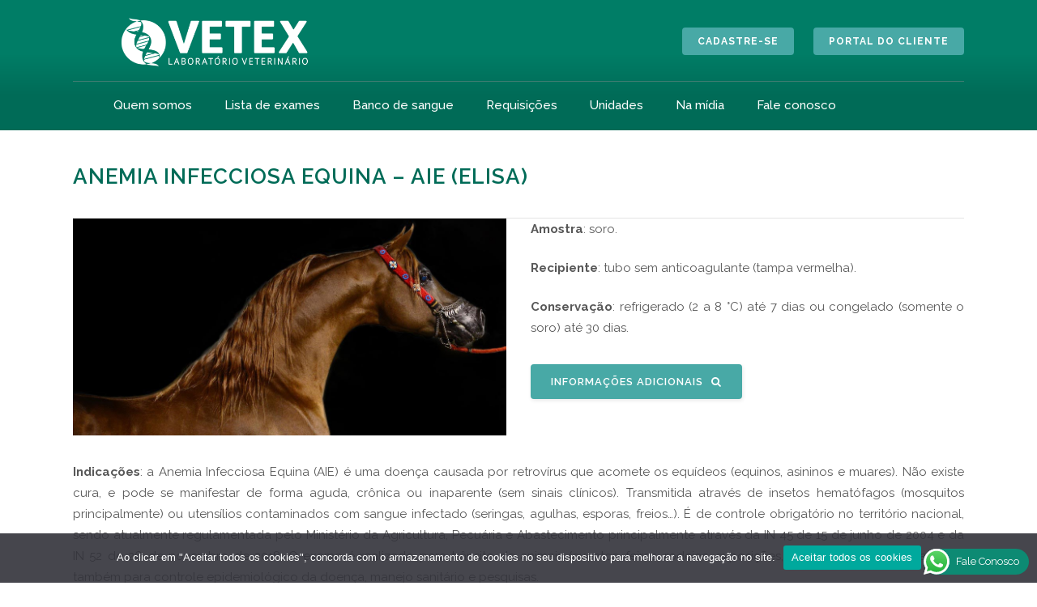

--- FILE ---
content_type: text/html; charset=UTF-8
request_url: https://vetex.vet.br/anemia-infecciosa-equina-aie-elisa/
body_size: 161323
content:
<!DOCTYPE html>
<html lang="pt-BR">
<head>
	<meta charset="UTF-8" />
	
				<meta name="viewport" content="width=device-width,initial-scale=1,user-scalable=no">
		
            
            
	<link rel="profile" href="https://gmpg.org/xfn/11" />
	<link rel="pingback" href="https://vetex.vet.br/xmlrpc.php" />

	<meta name='robots' content='index, follow, max-image-preview:large, max-snippet:-1, max-video-preview:-1' />
	<style>img:is([sizes="auto" i], [sizes^="auto," i]) { contain-intrinsic-size: 3000px 1500px }</style>
	
	<!-- This site is optimized with the Yoast SEO plugin v24.9 - https://yoast.com/wordpress/plugins/seo/ -->
	<title>Anemia Infecciosa Equina - AIE (ELISA) - VETEX Lab</title>
	<meta name="description" content="Anemia Infecciosa Equina - AIE (ELISA) - Exame Categoria Imunologia - Laboratório Veterinário Vetex (Vet Análises). Acesse nossa Lista de Exames." />
	<link rel="canonical" href="https://vetex.vet.br/anemia-infecciosa-equina-aie-elisa/" />
	<meta property="og:locale" content="pt_BR" />
	<meta property="og:type" content="article" />
	<meta property="og:title" content="Anemia Infecciosa Equina - AIE (ELISA) - VETEX Lab" />
	<meta property="og:description" content="Anemia Infecciosa Equina - AIE (ELISA) - Exame Categoria Imunologia - Laboratório Veterinário Vetex (Vet Análises). Acesse nossa Lista de Exames." />
	<meta property="og:url" content="https://vetex.vet.br/anemia-infecciosa-equina-aie-elisa/" />
	<meta property="og:site_name" content="VETEX" />
	<meta property="article:publisher" content="https://www.facebook.com/vetexlab/" />
	<meta property="article:published_time" content="2020-03-24T23:44:56+00:00" />
	<meta property="article:modified_time" content="2020-09-15T16:57:13+00:00" />
	<meta property="og:image" content="https://vetex.vet.br/wp-content/uploads/2020/03/exame-categoria-imunologia-aie-mormo-laboratorio-veterinario-vetex.jpg" />
	<meta property="og:image:width" content="1100" />
	<meta property="og:image:height" content="550" />
	<meta property="og:image:type" content="image/jpeg" />
	<meta name="author" content="vetex" />
	<meta name="twitter:card" content="summary_large_image" />
	<meta name="twitter:label1" content="Escrito por" />
	<meta name="twitter:data1" content="vetex" />
	<meta name="twitter:label2" content="Est. tempo de leitura" />
	<meta name="twitter:data2" content="2 minutos" />
	<script type="application/ld+json" class="yoast-schema-graph">{"@context":"https://schema.org","@graph":[{"@type":"Article","@id":"https://vetex.vet.br/anemia-infecciosa-equina-aie-elisa/#article","isPartOf":{"@id":"https://vetex.vet.br/anemia-infecciosa-equina-aie-elisa/"},"author":{"name":"vetex","@id":"https://vetex.vet.br/#/schema/person/0f916edfde80403bb06b3f17647f2187"},"headline":"Anemia Infecciosa Equina &#8211; AIE (ELISA)","datePublished":"2020-03-24T23:44:56+00:00","dateModified":"2020-09-15T16:57:13+00:00","mainEntityOfPage":{"@id":"https://vetex.vet.br/anemia-infecciosa-equina-aie-elisa/"},"wordCount":409,"publisher":{"@id":"https://vetex.vet.br/#organization"},"image":{"@id":"https://vetex.vet.br/anemia-infecciosa-equina-aie-elisa/#primaryimage"},"thumbnailUrl":"https://vetex.vet.br/wp-content/uploads/2020/03/exame-categoria-imunologia-aie-mormo-laboratorio-veterinario-vetex.jpg","articleSection":["IMUNOLOGIA"],"inLanguage":"pt-BR"},{"@type":"WebPage","@id":"https://vetex.vet.br/anemia-infecciosa-equina-aie-elisa/","url":"https://vetex.vet.br/anemia-infecciosa-equina-aie-elisa/","name":"Anemia Infecciosa Equina - AIE (ELISA) - VETEX Lab","isPartOf":{"@id":"https://vetex.vet.br/#website"},"primaryImageOfPage":{"@id":"https://vetex.vet.br/anemia-infecciosa-equina-aie-elisa/#primaryimage"},"image":{"@id":"https://vetex.vet.br/anemia-infecciosa-equina-aie-elisa/#primaryimage"},"thumbnailUrl":"https://vetex.vet.br/wp-content/uploads/2020/03/exame-categoria-imunologia-aie-mormo-laboratorio-veterinario-vetex.jpg","datePublished":"2020-03-24T23:44:56+00:00","dateModified":"2020-09-15T16:57:13+00:00","description":"Anemia Infecciosa Equina - AIE (ELISA) - Exame Categoria Imunologia - Laboratório Veterinário Vetex (Vet Análises). Acesse nossa Lista de Exames.","breadcrumb":{"@id":"https://vetex.vet.br/anemia-infecciosa-equina-aie-elisa/#breadcrumb"},"inLanguage":"pt-BR","potentialAction":[{"@type":"ReadAction","target":["https://vetex.vet.br/anemia-infecciosa-equina-aie-elisa/"]}]},{"@type":"ImageObject","inLanguage":"pt-BR","@id":"https://vetex.vet.br/anemia-infecciosa-equina-aie-elisa/#primaryimage","url":"https://vetex.vet.br/wp-content/uploads/2020/03/exame-categoria-imunologia-aie-mormo-laboratorio-veterinario-vetex.jpg","contentUrl":"https://vetex.vet.br/wp-content/uploads/2020/03/exame-categoria-imunologia-aie-mormo-laboratorio-veterinario-vetex.jpg","width":1100,"height":550,"caption":"exame-categoria-imunologia-aie-mormo-laboratorio-veterinario-vetex"},{"@type":"BreadcrumbList","@id":"https://vetex.vet.br/anemia-infecciosa-equina-aie-elisa/#breadcrumb","itemListElement":[{"@type":"ListItem","position":1,"name":"Início","item":"https://vetex.vet.br/"},{"@type":"ListItem","position":2,"name":"Anemia Infecciosa Equina &#8211; AIE (ELISA)"}]},{"@type":"WebSite","@id":"https://vetex.vet.br/#website","url":"https://vetex.vet.br/","name":"VETEX","description":"Laboratório Veterinário","publisher":{"@id":"https://vetex.vet.br/#organization"},"potentialAction":[{"@type":"SearchAction","target":{"@type":"EntryPoint","urlTemplate":"https://vetex.vet.br/?s={search_term_string}"},"query-input":{"@type":"PropertyValueSpecification","valueRequired":true,"valueName":"search_term_string"}}],"inLanguage":"pt-BR"},{"@type":"Organization","@id":"https://vetex.vet.br/#organization","name":"VETEX Laboratório Veterinário","url":"https://vetex.vet.br/","logo":{"@type":"ImageObject","inLanguage":"pt-BR","@id":"https://vetex.vet.br/#/schema/logo/image/","url":"https://vetex.vet.br/wp-content/uploads/2020/03/vetex-2.png","contentUrl":"https://vetex.vet.br/wp-content/uploads/2020/03/vetex-2.png","width":400,"height":400,"caption":"VETEX Laboratório Veterinário"},"image":{"@id":"https://vetex.vet.br/#/schema/logo/image/"},"sameAs":["https://www.facebook.com/vetexlab/","https://www.instagram.com/vetexlab/","https://www.linkedin.com/company/vetex-laboratorio-veterinario/","https://www.youtube.com/channel/UCkg5dtfiJUtV8ts1cNqnmrg"]},{"@type":"Person","@id":"https://vetex.vet.br/#/schema/person/0f916edfde80403bb06b3f17647f2187","name":"vetex","image":{"@type":"ImageObject","inLanguage":"pt-BR","@id":"https://vetex.vet.br/#/schema/person/image/","url":"https://secure.gravatar.com/avatar/b801ae151d36e59729c3b45b4f700fb4962c21cd705d9a9bb7681d2d7abc95c8?s=96&d=mm&r=g","contentUrl":"https://secure.gravatar.com/avatar/b801ae151d36e59729c3b45b4f700fb4962c21cd705d9a9bb7681d2d7abc95c8?s=96&d=mm&r=g","caption":"vetex"},"url":"https://vetex.vet.br/author/vetex/"}]}</script>
	<!-- / Yoast SEO plugin. -->


<link rel='dns-prefetch' href='//www.googletagmanager.com' />
<link rel='dns-prefetch' href='//fonts.googleapis.com' />
<link rel="alternate" type="application/rss+xml" title="Feed para VETEX &raquo;" href="https://vetex.vet.br/feed/" />
<link rel="alternate" type="application/rss+xml" title="Feed de comentários para VETEX &raquo;" href="https://vetex.vet.br/comments/feed/" />
<link rel="alternate" type="application/rss+xml" title="Feed de comentários para VETEX &raquo; Anemia Infecciosa Equina &#8211; AIE (ELISA)" href="https://vetex.vet.br/anemia-infecciosa-equina-aie-elisa/feed/" />
		<!-- This site uses the Google Analytics by MonsterInsights plugin v9.4.1 - Using Analytics tracking - https://www.monsterinsights.com/ -->
							<script src="//www.googletagmanager.com/gtag/js?id=G-376385979"  data-cfasync="false" data-wpfc-render="false" type="text/javascript" async></script>
			<script data-cfasync="false" data-wpfc-render="false" type="text/javascript">
				var mi_version = '9.4.1';
				var mi_track_user = true;
				var mi_no_track_reason = '';
								var MonsterInsightsDefaultLocations = {"page_location":"https:\/\/vetex.vet.br\/anemia-infecciosa-equina-aie-elisa\/"};
				if ( typeof MonsterInsightsPrivacyGuardFilter === 'function' ) {
					var MonsterInsightsLocations = (typeof MonsterInsightsExcludeQuery === 'object') ? MonsterInsightsPrivacyGuardFilter( MonsterInsightsExcludeQuery ) : MonsterInsightsPrivacyGuardFilter( MonsterInsightsDefaultLocations );
				} else {
					var MonsterInsightsLocations = (typeof MonsterInsightsExcludeQuery === 'object') ? MonsterInsightsExcludeQuery : MonsterInsightsDefaultLocations;
				}

								var disableStrs = [
										'ga-disable-G-376385979',
									];

				/* Function to detect opted out users */
				function __gtagTrackerIsOptedOut() {
					for (var index = 0; index < disableStrs.length; index++) {
						if (document.cookie.indexOf(disableStrs[index] + '=true') > -1) {
							return true;
						}
					}

					return false;
				}

				/* Disable tracking if the opt-out cookie exists. */
				if (__gtagTrackerIsOptedOut()) {
					for (var index = 0; index < disableStrs.length; index++) {
						window[disableStrs[index]] = true;
					}
				}

				/* Opt-out function */
				function __gtagTrackerOptout() {
					for (var index = 0; index < disableStrs.length; index++) {
						document.cookie = disableStrs[index] + '=true; expires=Thu, 31 Dec 2099 23:59:59 UTC; path=/';
						window[disableStrs[index]] = true;
					}
				}

				if ('undefined' === typeof gaOptout) {
					function gaOptout() {
						__gtagTrackerOptout();
					}
				}
								window.dataLayer = window.dataLayer || [];

				window.MonsterInsightsDualTracker = {
					helpers: {},
					trackers: {},
				};
				if (mi_track_user) {
					function __gtagDataLayer() {
						dataLayer.push(arguments);
					}

					function __gtagTracker(type, name, parameters) {
						if (!parameters) {
							parameters = {};
						}

						if (parameters.send_to) {
							__gtagDataLayer.apply(null, arguments);
							return;
						}

						if (type === 'event') {
														parameters.send_to = monsterinsights_frontend.v4_id;
							var hookName = name;
							if (typeof parameters['event_category'] !== 'undefined') {
								hookName = parameters['event_category'] + ':' + name;
							}

							if (typeof MonsterInsightsDualTracker.trackers[hookName] !== 'undefined') {
								MonsterInsightsDualTracker.trackers[hookName](parameters);
							} else {
								__gtagDataLayer('event', name, parameters);
							}
							
						} else {
							__gtagDataLayer.apply(null, arguments);
						}
					}

					__gtagTracker('js', new Date());
					__gtagTracker('set', {
						'developer_id.dZGIzZG': true,
											});
					if ( MonsterInsightsLocations.page_location ) {
						__gtagTracker('set', MonsterInsightsLocations);
					}
										__gtagTracker('config', 'G-376385979', {"forceSSL":"true","link_attribution":"true"} );
															window.gtag = __gtagTracker;										(function () {
						/* https://developers.google.com/analytics/devguides/collection/analyticsjs/ */
						/* ga and __gaTracker compatibility shim. */
						var noopfn = function () {
							return null;
						};
						var newtracker = function () {
							return new Tracker();
						};
						var Tracker = function () {
							return null;
						};
						var p = Tracker.prototype;
						p.get = noopfn;
						p.set = noopfn;
						p.send = function () {
							var args = Array.prototype.slice.call(arguments);
							args.unshift('send');
							__gaTracker.apply(null, args);
						};
						var __gaTracker = function () {
							var len = arguments.length;
							if (len === 0) {
								return;
							}
							var f = arguments[len - 1];
							if (typeof f !== 'object' || f === null || typeof f.hitCallback !== 'function') {
								if ('send' === arguments[0]) {
									var hitConverted, hitObject = false, action;
									if ('event' === arguments[1]) {
										if ('undefined' !== typeof arguments[3]) {
											hitObject = {
												'eventAction': arguments[3],
												'eventCategory': arguments[2],
												'eventLabel': arguments[4],
												'value': arguments[5] ? arguments[5] : 1,
											}
										}
									}
									if ('pageview' === arguments[1]) {
										if ('undefined' !== typeof arguments[2]) {
											hitObject = {
												'eventAction': 'page_view',
												'page_path': arguments[2],
											}
										}
									}
									if (typeof arguments[2] === 'object') {
										hitObject = arguments[2];
									}
									if (typeof arguments[5] === 'object') {
										Object.assign(hitObject, arguments[5]);
									}
									if ('undefined' !== typeof arguments[1].hitType) {
										hitObject = arguments[1];
										if ('pageview' === hitObject.hitType) {
											hitObject.eventAction = 'page_view';
										}
									}
									if (hitObject) {
										action = 'timing' === arguments[1].hitType ? 'timing_complete' : hitObject.eventAction;
										hitConverted = mapArgs(hitObject);
										__gtagTracker('event', action, hitConverted);
									}
								}
								return;
							}

							function mapArgs(args) {
								var arg, hit = {};
								var gaMap = {
									'eventCategory': 'event_category',
									'eventAction': 'event_action',
									'eventLabel': 'event_label',
									'eventValue': 'event_value',
									'nonInteraction': 'non_interaction',
									'timingCategory': 'event_category',
									'timingVar': 'name',
									'timingValue': 'value',
									'timingLabel': 'event_label',
									'page': 'page_path',
									'location': 'page_location',
									'title': 'page_title',
									'referrer' : 'page_referrer',
								};
								for (arg in args) {
																		if (!(!args.hasOwnProperty(arg) || !gaMap.hasOwnProperty(arg))) {
										hit[gaMap[arg]] = args[arg];
									} else {
										hit[arg] = args[arg];
									}
								}
								return hit;
							}

							try {
								f.hitCallback();
							} catch (ex) {
							}
						};
						__gaTracker.create = newtracker;
						__gaTracker.getByName = newtracker;
						__gaTracker.getAll = function () {
							return [];
						};
						__gaTracker.remove = noopfn;
						__gaTracker.loaded = true;
						window['__gaTracker'] = __gaTracker;
					})();
									} else {
										console.log("");
					(function () {
						function __gtagTracker() {
							return null;
						}

						window['__gtagTracker'] = __gtagTracker;
						window['gtag'] = __gtagTracker;
					})();
									}
			</script>
				<!-- / Google Analytics by MonsterInsights -->
		<script type="text/javascript">
/* <![CDATA[ */
window._wpemojiSettings = {"baseUrl":"https:\/\/s.w.org\/images\/core\/emoji\/16.0.1\/72x72\/","ext":".png","svgUrl":"https:\/\/s.w.org\/images\/core\/emoji\/16.0.1\/svg\/","svgExt":".svg","source":{"concatemoji":"https:\/\/vetex.vet.br\/wp-includes\/js\/wp-emoji-release.min.js?ver=6.8.3"}};
/*! This file is auto-generated */
!function(s,n){var o,i,e;function c(e){try{var t={supportTests:e,timestamp:(new Date).valueOf()};sessionStorage.setItem(o,JSON.stringify(t))}catch(e){}}function p(e,t,n){e.clearRect(0,0,e.canvas.width,e.canvas.height),e.fillText(t,0,0);var t=new Uint32Array(e.getImageData(0,0,e.canvas.width,e.canvas.height).data),a=(e.clearRect(0,0,e.canvas.width,e.canvas.height),e.fillText(n,0,0),new Uint32Array(e.getImageData(0,0,e.canvas.width,e.canvas.height).data));return t.every(function(e,t){return e===a[t]})}function u(e,t){e.clearRect(0,0,e.canvas.width,e.canvas.height),e.fillText(t,0,0);for(var n=e.getImageData(16,16,1,1),a=0;a<n.data.length;a++)if(0!==n.data[a])return!1;return!0}function f(e,t,n,a){switch(t){case"flag":return n(e,"\ud83c\udff3\ufe0f\u200d\u26a7\ufe0f","\ud83c\udff3\ufe0f\u200b\u26a7\ufe0f")?!1:!n(e,"\ud83c\udde8\ud83c\uddf6","\ud83c\udde8\u200b\ud83c\uddf6")&&!n(e,"\ud83c\udff4\udb40\udc67\udb40\udc62\udb40\udc65\udb40\udc6e\udb40\udc67\udb40\udc7f","\ud83c\udff4\u200b\udb40\udc67\u200b\udb40\udc62\u200b\udb40\udc65\u200b\udb40\udc6e\u200b\udb40\udc67\u200b\udb40\udc7f");case"emoji":return!a(e,"\ud83e\udedf")}return!1}function g(e,t,n,a){var r="undefined"!=typeof WorkerGlobalScope&&self instanceof WorkerGlobalScope?new OffscreenCanvas(300,150):s.createElement("canvas"),o=r.getContext("2d",{willReadFrequently:!0}),i=(o.textBaseline="top",o.font="600 32px Arial",{});return e.forEach(function(e){i[e]=t(o,e,n,a)}),i}function t(e){var t=s.createElement("script");t.src=e,t.defer=!0,s.head.appendChild(t)}"undefined"!=typeof Promise&&(o="wpEmojiSettingsSupports",i=["flag","emoji"],n.supports={everything:!0,everythingExceptFlag:!0},e=new Promise(function(e){s.addEventListener("DOMContentLoaded",e,{once:!0})}),new Promise(function(t){var n=function(){try{var e=JSON.parse(sessionStorage.getItem(o));if("object"==typeof e&&"number"==typeof e.timestamp&&(new Date).valueOf()<e.timestamp+604800&&"object"==typeof e.supportTests)return e.supportTests}catch(e){}return null}();if(!n){if("undefined"!=typeof Worker&&"undefined"!=typeof OffscreenCanvas&&"undefined"!=typeof URL&&URL.createObjectURL&&"undefined"!=typeof Blob)try{var e="postMessage("+g.toString()+"("+[JSON.stringify(i),f.toString(),p.toString(),u.toString()].join(",")+"));",a=new Blob([e],{type:"text/javascript"}),r=new Worker(URL.createObjectURL(a),{name:"wpTestEmojiSupports"});return void(r.onmessage=function(e){c(n=e.data),r.terminate(),t(n)})}catch(e){}c(n=g(i,f,p,u))}t(n)}).then(function(e){for(var t in e)n.supports[t]=e[t],n.supports.everything=n.supports.everything&&n.supports[t],"flag"!==t&&(n.supports.everythingExceptFlag=n.supports.everythingExceptFlag&&n.supports[t]);n.supports.everythingExceptFlag=n.supports.everythingExceptFlag&&!n.supports.flag,n.DOMReady=!1,n.readyCallback=function(){n.DOMReady=!0}}).then(function(){return e}).then(function(){var e;n.supports.everything||(n.readyCallback(),(e=n.source||{}).concatemoji?t(e.concatemoji):e.wpemoji&&e.twemoji&&(t(e.twemoji),t(e.wpemoji)))}))}((window,document),window._wpemojiSettings);
/* ]]> */
</script>
<link rel='stylesheet' id='ht_ctc_main_css-css' href='https://vetex.vet.br/wp-content/plugins/click-to-chat-for-whatsapp/new/inc/assets/css/main.css?ver=4.20' type='text/css' media='all' />
<link rel='stylesheet' id='sbi_styles-css' href='https://vetex.vet.br/wp-content/plugins/instagram-feed/css/sbi-styles.min.css?ver=6.8.0' type='text/css' media='all' />
<style id='wp-emoji-styles-inline-css' type='text/css'>

	img.wp-smiley, img.emoji {
		display: inline !important;
		border: none !important;
		box-shadow: none !important;
		height: 1em !important;
		width: 1em !important;
		margin: 0 0.07em !important;
		vertical-align: -0.1em !important;
		background: none !important;
		padding: 0 !important;
	}
</style>
<link rel='stylesheet' id='wp-block-library-css' href='https://vetex.vet.br/wp-includes/css/dist/block-library/style.min.css?ver=6.8.3' type='text/css' media='all' />
<style id='classic-theme-styles-inline-css' type='text/css'>
/*! This file is auto-generated */
.wp-block-button__link{color:#fff;background-color:#32373c;border-radius:9999px;box-shadow:none;text-decoration:none;padding:calc(.667em + 2px) calc(1.333em + 2px);font-size:1.125em}.wp-block-file__button{background:#32373c;color:#fff;text-decoration:none}
</style>
<style id='global-styles-inline-css' type='text/css'>
:root{--wp--preset--aspect-ratio--square: 1;--wp--preset--aspect-ratio--4-3: 4/3;--wp--preset--aspect-ratio--3-4: 3/4;--wp--preset--aspect-ratio--3-2: 3/2;--wp--preset--aspect-ratio--2-3: 2/3;--wp--preset--aspect-ratio--16-9: 16/9;--wp--preset--aspect-ratio--9-16: 9/16;--wp--preset--color--black: #000000;--wp--preset--color--cyan-bluish-gray: #abb8c3;--wp--preset--color--white: #ffffff;--wp--preset--color--pale-pink: #f78da7;--wp--preset--color--vivid-red: #cf2e2e;--wp--preset--color--luminous-vivid-orange: #ff6900;--wp--preset--color--luminous-vivid-amber: #fcb900;--wp--preset--color--light-green-cyan: #7bdcb5;--wp--preset--color--vivid-green-cyan: #00d084;--wp--preset--color--pale-cyan-blue: #8ed1fc;--wp--preset--color--vivid-cyan-blue: #0693e3;--wp--preset--color--vivid-purple: #9b51e0;--wp--preset--gradient--vivid-cyan-blue-to-vivid-purple: linear-gradient(135deg,rgba(6,147,227,1) 0%,rgb(155,81,224) 100%);--wp--preset--gradient--light-green-cyan-to-vivid-green-cyan: linear-gradient(135deg,rgb(122,220,180) 0%,rgb(0,208,130) 100%);--wp--preset--gradient--luminous-vivid-amber-to-luminous-vivid-orange: linear-gradient(135deg,rgba(252,185,0,1) 0%,rgba(255,105,0,1) 100%);--wp--preset--gradient--luminous-vivid-orange-to-vivid-red: linear-gradient(135deg,rgba(255,105,0,1) 0%,rgb(207,46,46) 100%);--wp--preset--gradient--very-light-gray-to-cyan-bluish-gray: linear-gradient(135deg,rgb(238,238,238) 0%,rgb(169,184,195) 100%);--wp--preset--gradient--cool-to-warm-spectrum: linear-gradient(135deg,rgb(74,234,220) 0%,rgb(151,120,209) 20%,rgb(207,42,186) 40%,rgb(238,44,130) 60%,rgb(251,105,98) 80%,rgb(254,248,76) 100%);--wp--preset--gradient--blush-light-purple: linear-gradient(135deg,rgb(255,206,236) 0%,rgb(152,150,240) 100%);--wp--preset--gradient--blush-bordeaux: linear-gradient(135deg,rgb(254,205,165) 0%,rgb(254,45,45) 50%,rgb(107,0,62) 100%);--wp--preset--gradient--luminous-dusk: linear-gradient(135deg,rgb(255,203,112) 0%,rgb(199,81,192) 50%,rgb(65,88,208) 100%);--wp--preset--gradient--pale-ocean: linear-gradient(135deg,rgb(255,245,203) 0%,rgb(182,227,212) 50%,rgb(51,167,181) 100%);--wp--preset--gradient--electric-grass: linear-gradient(135deg,rgb(202,248,128) 0%,rgb(113,206,126) 100%);--wp--preset--gradient--midnight: linear-gradient(135deg,rgb(2,3,129) 0%,rgb(40,116,252) 100%);--wp--preset--font-size--small: 13px;--wp--preset--font-size--medium: 20px;--wp--preset--font-size--large: 36px;--wp--preset--font-size--x-large: 42px;--wp--preset--spacing--20: 0.44rem;--wp--preset--spacing--30: 0.67rem;--wp--preset--spacing--40: 1rem;--wp--preset--spacing--50: 1.5rem;--wp--preset--spacing--60: 2.25rem;--wp--preset--spacing--70: 3.38rem;--wp--preset--spacing--80: 5.06rem;--wp--preset--shadow--natural: 6px 6px 9px rgba(0, 0, 0, 0.2);--wp--preset--shadow--deep: 12px 12px 50px rgba(0, 0, 0, 0.4);--wp--preset--shadow--sharp: 6px 6px 0px rgba(0, 0, 0, 0.2);--wp--preset--shadow--outlined: 6px 6px 0px -3px rgba(255, 255, 255, 1), 6px 6px rgba(0, 0, 0, 1);--wp--preset--shadow--crisp: 6px 6px 0px rgba(0, 0, 0, 1);}:where(.is-layout-flex){gap: 0.5em;}:where(.is-layout-grid){gap: 0.5em;}body .is-layout-flex{display: flex;}.is-layout-flex{flex-wrap: wrap;align-items: center;}.is-layout-flex > :is(*, div){margin: 0;}body .is-layout-grid{display: grid;}.is-layout-grid > :is(*, div){margin: 0;}:where(.wp-block-columns.is-layout-flex){gap: 2em;}:where(.wp-block-columns.is-layout-grid){gap: 2em;}:where(.wp-block-post-template.is-layout-flex){gap: 1.25em;}:where(.wp-block-post-template.is-layout-grid){gap: 1.25em;}.has-black-color{color: var(--wp--preset--color--black) !important;}.has-cyan-bluish-gray-color{color: var(--wp--preset--color--cyan-bluish-gray) !important;}.has-white-color{color: var(--wp--preset--color--white) !important;}.has-pale-pink-color{color: var(--wp--preset--color--pale-pink) !important;}.has-vivid-red-color{color: var(--wp--preset--color--vivid-red) !important;}.has-luminous-vivid-orange-color{color: var(--wp--preset--color--luminous-vivid-orange) !important;}.has-luminous-vivid-amber-color{color: var(--wp--preset--color--luminous-vivid-amber) !important;}.has-light-green-cyan-color{color: var(--wp--preset--color--light-green-cyan) !important;}.has-vivid-green-cyan-color{color: var(--wp--preset--color--vivid-green-cyan) !important;}.has-pale-cyan-blue-color{color: var(--wp--preset--color--pale-cyan-blue) !important;}.has-vivid-cyan-blue-color{color: var(--wp--preset--color--vivid-cyan-blue) !important;}.has-vivid-purple-color{color: var(--wp--preset--color--vivid-purple) !important;}.has-black-background-color{background-color: var(--wp--preset--color--black) !important;}.has-cyan-bluish-gray-background-color{background-color: var(--wp--preset--color--cyan-bluish-gray) !important;}.has-white-background-color{background-color: var(--wp--preset--color--white) !important;}.has-pale-pink-background-color{background-color: var(--wp--preset--color--pale-pink) !important;}.has-vivid-red-background-color{background-color: var(--wp--preset--color--vivid-red) !important;}.has-luminous-vivid-orange-background-color{background-color: var(--wp--preset--color--luminous-vivid-orange) !important;}.has-luminous-vivid-amber-background-color{background-color: var(--wp--preset--color--luminous-vivid-amber) !important;}.has-light-green-cyan-background-color{background-color: var(--wp--preset--color--light-green-cyan) !important;}.has-vivid-green-cyan-background-color{background-color: var(--wp--preset--color--vivid-green-cyan) !important;}.has-pale-cyan-blue-background-color{background-color: var(--wp--preset--color--pale-cyan-blue) !important;}.has-vivid-cyan-blue-background-color{background-color: var(--wp--preset--color--vivid-cyan-blue) !important;}.has-vivid-purple-background-color{background-color: var(--wp--preset--color--vivid-purple) !important;}.has-black-border-color{border-color: var(--wp--preset--color--black) !important;}.has-cyan-bluish-gray-border-color{border-color: var(--wp--preset--color--cyan-bluish-gray) !important;}.has-white-border-color{border-color: var(--wp--preset--color--white) !important;}.has-pale-pink-border-color{border-color: var(--wp--preset--color--pale-pink) !important;}.has-vivid-red-border-color{border-color: var(--wp--preset--color--vivid-red) !important;}.has-luminous-vivid-orange-border-color{border-color: var(--wp--preset--color--luminous-vivid-orange) !important;}.has-luminous-vivid-amber-border-color{border-color: var(--wp--preset--color--luminous-vivid-amber) !important;}.has-light-green-cyan-border-color{border-color: var(--wp--preset--color--light-green-cyan) !important;}.has-vivid-green-cyan-border-color{border-color: var(--wp--preset--color--vivid-green-cyan) !important;}.has-pale-cyan-blue-border-color{border-color: var(--wp--preset--color--pale-cyan-blue) !important;}.has-vivid-cyan-blue-border-color{border-color: var(--wp--preset--color--vivid-cyan-blue) !important;}.has-vivid-purple-border-color{border-color: var(--wp--preset--color--vivid-purple) !important;}.has-vivid-cyan-blue-to-vivid-purple-gradient-background{background: var(--wp--preset--gradient--vivid-cyan-blue-to-vivid-purple) !important;}.has-light-green-cyan-to-vivid-green-cyan-gradient-background{background: var(--wp--preset--gradient--light-green-cyan-to-vivid-green-cyan) !important;}.has-luminous-vivid-amber-to-luminous-vivid-orange-gradient-background{background: var(--wp--preset--gradient--luminous-vivid-amber-to-luminous-vivid-orange) !important;}.has-luminous-vivid-orange-to-vivid-red-gradient-background{background: var(--wp--preset--gradient--luminous-vivid-orange-to-vivid-red) !important;}.has-very-light-gray-to-cyan-bluish-gray-gradient-background{background: var(--wp--preset--gradient--very-light-gray-to-cyan-bluish-gray) !important;}.has-cool-to-warm-spectrum-gradient-background{background: var(--wp--preset--gradient--cool-to-warm-spectrum) !important;}.has-blush-light-purple-gradient-background{background: var(--wp--preset--gradient--blush-light-purple) !important;}.has-blush-bordeaux-gradient-background{background: var(--wp--preset--gradient--blush-bordeaux) !important;}.has-luminous-dusk-gradient-background{background: var(--wp--preset--gradient--luminous-dusk) !important;}.has-pale-ocean-gradient-background{background: var(--wp--preset--gradient--pale-ocean) !important;}.has-electric-grass-gradient-background{background: var(--wp--preset--gradient--electric-grass) !important;}.has-midnight-gradient-background{background: var(--wp--preset--gradient--midnight) !important;}.has-small-font-size{font-size: var(--wp--preset--font-size--small) !important;}.has-medium-font-size{font-size: var(--wp--preset--font-size--medium) !important;}.has-large-font-size{font-size: var(--wp--preset--font-size--large) !important;}.has-x-large-font-size{font-size: var(--wp--preset--font-size--x-large) !important;}
:where(.wp-block-post-template.is-layout-flex){gap: 1.25em;}:where(.wp-block-post-template.is-layout-grid){gap: 1.25em;}
:where(.wp-block-columns.is-layout-flex){gap: 2em;}:where(.wp-block-columns.is-layout-grid){gap: 2em;}
:root :where(.wp-block-pullquote){font-size: 1.5em;line-height: 1.6;}
</style>
<link rel='stylesheet' id='contact-form-7-css' href='https://vetex.vet.br/wp-content/plugins/contact-form-7/includes/css/styles.css?ver=6.0.6' type='text/css' media='all' />
<link rel='stylesheet' id='cookie-notice-front-css' href='https://vetex.vet.br/wp-content/plugins/cookie-notice/css/front.min.css?ver=2.5.6' type='text/css' media='all' />
<link rel='stylesheet' id='poll-maker-ays-css' href='https://vetex.vet.br/wp-content/plugins/poll-maker/public/css/poll-maker-ays-public.css?ver=5.7.7' type='text/css' media='all' />
<link rel='stylesheet' id='rs-plugin-settings-css' href='https://vetex.vet.br/wp-content/plugins/revslider/public/assets/css/rs6.css?ver=6.1.6' type='text/css' media='all' />
<style id='rs-plugin-settings-inline-css' type='text/css'>
#rs-demo-id {}
</style>
<link rel='stylesheet' id='SFSImainCss-css' href='https://vetex.vet.br/wp-content/plugins/ultimate-social-media-icons/css/sfsi-style.css?ver=2.9.5' type='text/css' media='all' />
<link rel='stylesheet' id='wpcf7-redirect-script-frontend-css' href='https://vetex.vet.br/wp-content/plugins/wpcf7-redirect/build/css/wpcf7-redirect-frontend.min.css?ver=1.1' type='text/css' media='all' />
<link rel='stylesheet' id='cff-css' href='https://vetex.vet.br/wp-content/plugins/custom-facebook-feed/assets/css/cff-style.min.css?ver=4.3.0' type='text/css' media='all' />
<link rel='stylesheet' id='sb-font-awesome-css' href='https://vetex.vet.br/wp-content/plugins/custom-facebook-feed/assets/css/font-awesome.min.css?ver=4.7.0' type='text/css' media='all' />
<link rel='stylesheet' id='mc4wp-form-basic-css' href='https://vetex.vet.br/wp-content/plugins/mailchimp-for-wp/assets/css/form-basic.css?ver=4.10.3' type='text/css' media='all' />
<link rel='stylesheet' id='ivory-search-styles-css' href='https://vetex.vet.br/wp-content/plugins/add-search-to-menu/public/css/ivory-search.min.css?ver=5.5.9' type='text/css' media='all' />
<link rel='stylesheet' id='mediaelement-css' href='https://vetex.vet.br/wp-includes/js/mediaelement/mediaelementplayer-legacy.min.css?ver=4.2.17' type='text/css' media='all' />
<link rel='stylesheet' id='wp-mediaelement-css' href='https://vetex.vet.br/wp-includes/js/mediaelement/wp-mediaelement.min.css?ver=6.8.3' type='text/css' media='all' />
<link rel='stylesheet' id='bridge-default-style-css' href='https://vetex.vet.br/wp-content/themes/bridge/style.css?ver=6.8.3' type='text/css' media='all' />
<link rel='stylesheet' id='bridge-qode-font_awesome-css' href='https://vetex.vet.br/wp-content/themes/bridge/css/font-awesome/css/font-awesome.min.css?ver=6.8.3' type='text/css' media='all' />
<link rel='stylesheet' id='bridge-qode-font_elegant-css' href='https://vetex.vet.br/wp-content/themes/bridge/css/elegant-icons/style.min.css?ver=6.8.3' type='text/css' media='all' />
<link rel='stylesheet' id='bridge-qode-linea_icons-css' href='https://vetex.vet.br/wp-content/themes/bridge/css/linea-icons/style.css?ver=6.8.3' type='text/css' media='all' />
<link rel='stylesheet' id='bridge-qode-dripicons-css' href='https://vetex.vet.br/wp-content/themes/bridge/css/dripicons/dripicons.css?ver=6.8.3' type='text/css' media='all' />
<link rel='stylesheet' id='bridge-qode-kiko-css' href='https://vetex.vet.br/wp-content/themes/bridge/css/kiko/kiko-all.css?ver=6.8.3' type='text/css' media='all' />
<link rel='stylesheet' id='bridge-stylesheet-css' href='https://vetex.vet.br/wp-content/themes/bridge/css/stylesheet.min.css?ver=6.8.3' type='text/css' media='all' />
<style id='bridge-stylesheet-inline-css' type='text/css'>
   .postid-922.disabled_footer_top .footer_top_holder, .postid-922.disabled_footer_bottom .footer_bottom_holder { display: none;}


</style>
<link rel='stylesheet' id='bridge-print-css' href='https://vetex.vet.br/wp-content/themes/bridge/css/print.css?ver=6.8.3' type='text/css' media='all' />
<link rel='stylesheet' id='bridge-style-dynamic-css' href='https://vetex.vet.br/wp-content/themes/bridge/css/style_dynamic.css?ver=1750187808' type='text/css' media='all' />
<link rel='stylesheet' id='bridge-responsive-css' href='https://vetex.vet.br/wp-content/themes/bridge/css/responsive.min.css?ver=6.8.3' type='text/css' media='all' />
<link rel='stylesheet' id='bridge-style-dynamic-responsive-css' href='https://vetex.vet.br/wp-content/themes/bridge/css/style_dynamic_responsive.css?ver=1750187808' type='text/css' media='all' />
<style id='bridge-style-dynamic-responsive-inline-css' type='text/css'>
.mobile_menu_button span {
    font-size: 20px!important;}


select.wpcf7-form-control.wpcf7-select {
   -webkit-appearance: menulist!important;}

header:not(.sticky) .header_menu_bottom nav.main_menu>ul>li:first-child>a {
    padding-left: 18px;}

#aie-mormo{
    background: url(https://vetex.vet.br/wp-content/uploads/2020/02/horsew.png) no-repeat 130px 10px;    padding-right: 50px;
}

#aie-mormo:hover{
    background: url(https://vetex.vet.br/wp-content/uploads/2020/02/horseg.png) no-repeat 130px 10px;    padding-right: 50px;}

.header_bottom { background: rgb(0,125,102);
background: linear-gradient(180deg, rgba(0,125,102,1) 42%, rgba(0,107,87,1) 74%);
 }

header.sticky nav.main_menu>ul>li>a {
    padding: 0 11px;
}

input.wpcf7-form-control.wpcf7-submit:not([disabled]) {
    background: #48a9a6;
    color: #fff!important;
    border-radius: 3px;
    text-transform: uppercase;
    font-weight: 600;
    letter-spacing: 1px;
    font-size: 12px;
margin: 20px 8px 0 0;
    padding: 6px 20px;
display:inline-flex;
border:0;
}

input.wpcf7-form-control.wpcf7-submit:not([disabled]):hover {background-color:#395e66; color:#fff}

.camboriu, .fpolis, .blumenau, .curitiba, .saopaulo {    color: rgb(255, 255, 255);
    background: #48a9a6;
    color: #fff!important;
    border-radius: 3px;
    text-transform: uppercase;
    font-weight: 600;
    letter-spacing: 1px;
    font-size: 12px;
margin: 20px 8px 0 0;
    padding: 12px 20px;
display:inline-flex;
}
.camboriu:hover, .fpolis:hover, .blumenau:hover, .curitiba:hover, .saopaulo:hover
{background-color:#395e66; color:#fff}

.one-large,
.one-half,
.one-third,
.one-fourth,
.one-fifth,
.one-sixth,
.one-seventh  {
    position: relative;
   margin-right: 3%;
    float: left;
        margin-bottom: 20px;
 
}
 
.one-large { width: 99%; }
.one-half { width: 48%; }
.one-third { width: 30.66%; }
.one-fourth {width: 25%}
.one-fifth {width: 15%}
.one-sixth {width: 8%}
.one-seventh {width: 4%}
 
.last {
    margin-right: 0 !important;
    clear: right;
}



input.wpcf7-form-control.wpcf7-text, input.wpcf7-form-control.wpcf7-number, select.wpcf7-form-control.wpcf7-select, input.wpcf7-form-control.wpcf7-date, textarea.wpcf7-form-control.wpcf7-textarea
{ border: 1px solid #b5b5b5!important;  font-size: 14px; font-weight: 500;}
img {max-width:120px;}
li {    list-style: none; display: inline; margin: 8px;}



 
@media only screen and (max-width: 767px) {
    .one-half, .one-third, .one-fourth, .one-fifth, .one-sixth, .one-seventh {
        width: 100%;
        margin-right: 0;
    }
}



chip {    font-size: 15px!important;}

@media only screen and (min-width: 1000px){
.header_menu_bottom_inner{
 display:inline-block;
 width:100%;
 vertical-align:middle;
 border-top: 1px solid #3e7d72;
}
nav.main_menu > ul > li {
  margin: 0 3px;
}
nav.main_menu > ul > li:first-child {
  margin-left: 32px;
}
.side_menu_button a:last-child {
  padding-right: 24px;
}
}
@media only screen and (max-width: 1000px){
.header_fixed_right_area{
 display:none !important;
}
header.menu_bottom.has_header_fixed_right .mobile_menu_button,
header.menu_bottom.has_header_fixed_right .side_menu_button{
 height:100px !important
}
}

.footer_bottom {    height: 30px; }


nav.mobile_menu {
    background-color: transparent!important;}


nav.mobile_menu ul li ul li {
    padding-left: 30px; }

nav.mobile_menu ul li, nav.mobile_menu ul li ul li {border:0}

.title {
    height: 50px;
}


.blog_holder.single_image_title_post article .itp_post_text .post_text_inner {
    padding: 0px 0 0;
}


</style>
<link rel='stylesheet' id='js_composer_front-css' href='https://vetex.vet.br/wp-content/plugins/js_composer/assets/css/js_composer.min.css?ver=6.1' type='text/css' media='all' />
<link rel='stylesheet' id='bridge-style-handle-google-fonts-css' href='https://fonts.googleapis.com/css?family=Raleway%3A100%2C200%2C300%2C400%2C500%2C600%2C700%2C800%2C900%2C100italic%2C300italic%2C400italic%2C700italic&#038;subset=latin%2Clatin-ext&#038;ver=1.0.0' type='text/css' media='all' />
<link rel='stylesheet' id='bridge-core-dashboard-style-css' href='https://vetex.vet.br/wp-content/plugins/bridge-core/modules/core-dashboard/assets/css/core-dashboard.min.css?ver=6.8.3' type='text/css' media='all' />
<link rel='stylesheet' id='popup-maker-site-css' href='//vetex.vet.br/wp-content/uploads/pum/pum-site-styles.css?generated=1758071403&#038;ver=1.20.4' type='text/css' media='all' />
<script type="text/javascript" src="https://vetex.vet.br/wp-includes/js/jquery/jquery.min.js?ver=3.7.1" id="jquery-core-js"></script>
<script type="text/javascript" src="https://vetex.vet.br/wp-includes/js/jquery/jquery-migrate.min.js?ver=3.4.1" id="jquery-migrate-js"></script>
<script type="text/javascript" src="https://vetex.vet.br/wp-content/plugins/google-analytics-for-wordpress/assets/js/frontend-gtag.min.js?ver=9.4.1" id="monsterinsights-frontend-script-js" async="async" data-wp-strategy="async"></script>
<script data-cfasync="false" data-wpfc-render="false" type="text/javascript" id='monsterinsights-frontend-script-js-extra'>/* <![CDATA[ */
var monsterinsights_frontend = {"js_events_tracking":"true","download_extensions":"doc,pdf,ppt,zip,xls,docx,pptx,xlsx","inbound_paths":"[{\"path\":\"\\\/go\\\/\",\"label\":\"affiliate\"},{\"path\":\"\\\/recommend\\\/\",\"label\":\"affiliate\"}]","home_url":"https:\/\/vetex.vet.br","hash_tracking":"false","v4_id":"G-376385979"};/* ]]> */
</script>
<script type="text/javascript" id="cookie-notice-front-js-before">
/* <![CDATA[ */
var cnArgs = {"ajaxUrl":"https:\/\/vetex.vet.br\/wp-admin\/admin-ajax.php","nonce":"61a72cec43","hideEffect":"fade","position":"bottom","onScroll":false,"onScrollOffset":100,"onClick":false,"cookieName":"cookie_notice_accepted","cookieTime":2592000,"cookieTimeRejected":2592000,"globalCookie":false,"redirection":false,"cache":true,"revokeCookies":false,"revokeCookiesOpt":"automatic"};
/* ]]> */
</script>
<script type="text/javascript" src="https://vetex.vet.br/wp-content/plugins/cookie-notice/js/front.min.js?ver=2.5.6" id="cookie-notice-front-js"></script>
<script type="text/javascript" src="https://vetex.vet.br/wp-content/plugins/revslider/public/assets/js/revolution.tools.min.js?ver=6.0" id="tp-tools-js"></script>
<script type="text/javascript" src="https://vetex.vet.br/wp-content/plugins/revslider/public/assets/js/rs6.min.js?ver=6.1.6" id="revmin-js"></script>

<!-- Snippet da etiqueta do Google (gtag.js) adicionado pelo Site Kit -->
<!-- Snippet do Google Análises adicionado pelo Site Kit -->
<!-- Snippet do Google Anúncios adicionado pelo Site Kit -->
<script type="text/javascript" src="https://www.googletagmanager.com/gtag/js?id=GT-W6XGVKLP" id="google_gtagjs-js" async></script>
<script type="text/javascript" id="google_gtagjs-js-after">
/* <![CDATA[ */
window.dataLayer = window.dataLayer || [];function gtag(){dataLayer.push(arguments);}
gtag("set","linker",{"domains":["vetex.vet.br"]});
gtag("js", new Date());
gtag("set", "developer_id.dZTNiMT", true);
gtag("config", "GT-W6XGVKLP");
gtag("config", "AW-17910765240");
 window._googlesitekit = window._googlesitekit || {}; window._googlesitekit.throttledEvents = []; window._googlesitekit.gtagEvent = (name, data) => { var key = JSON.stringify( { name, data } ); if ( !! window._googlesitekit.throttledEvents[ key ] ) { return; } window._googlesitekit.throttledEvents[ key ] = true; setTimeout( () => { delete window._googlesitekit.throttledEvents[ key ]; }, 5 ); gtag( "event", name, { ...data, event_source: "site-kit" } ); }; 
/* ]]> */
</script>
<link rel="https://api.w.org/" href="https://vetex.vet.br/wp-json/" /><link rel="alternate" title="JSON" type="application/json" href="https://vetex.vet.br/wp-json/wp/v2/posts/922" /><link rel="EditURI" type="application/rsd+xml" title="RSD" href="https://vetex.vet.br/xmlrpc.php?rsd" />
<meta name="generator" content="WordPress 6.8.3" />
<link rel='shortlink' href='https://vetex.vet.br/?p=922' />
<link rel="alternate" title="oEmbed (JSON)" type="application/json+oembed" href="https://vetex.vet.br/wp-json/oembed/1.0/embed?url=https%3A%2F%2Fvetex.vet.br%2Fanemia-infecciosa-equina-aie-elisa%2F" />
<link rel="alternate" title="oEmbed (XML)" type="text/xml+oembed" href="https://vetex.vet.br/wp-json/oembed/1.0/embed?url=https%3A%2F%2Fvetex.vet.br%2Fanemia-infecciosa-equina-aie-elisa%2F&#038;format=xml" />
<meta name="generator" content="Site Kit by Google 1.171.0" /><meta name="follow.[base64]" content="F1Np67HkRWrEvJMyMXAC"/>
        <script type="text/javascript">
            var jQueryMigrateHelperHasSentDowngrade = false;

			window.onerror = function( msg, url, line, col, error ) {
				// Break out early, do not processing if a downgrade reqeust was already sent.
				if ( jQueryMigrateHelperHasSentDowngrade ) {
					return true;
                }

				var xhr = new XMLHttpRequest();
				var nonce = '25f160c6d7';
				var jQueryFunctions = [
					'andSelf',
					'browser',
					'live',
					'boxModel',
					'support.boxModel',
					'size',
					'swap',
					'clean',
					'sub',
                ];
				var match_pattern = /\)\.(.+?) is not a function/;
                var erroredFunction = msg.match( match_pattern );

                // If there was no matching functions, do not try to downgrade.
                if ( null === erroredFunction || typeof erroredFunction !== 'object' || typeof erroredFunction[1] === "undefined" || -1 === jQueryFunctions.indexOf( erroredFunction[1] ) ) {
                    return true;
                }

                // Set that we've now attempted a downgrade request.
                jQueryMigrateHelperHasSentDowngrade = true;

				xhr.open( 'POST', 'https://vetex.vet.br/wp-admin/admin-ajax.php' );
				xhr.setRequestHeader( 'Content-Type', 'application/x-www-form-urlencoded' );
				xhr.onload = function () {
					var response,
                        reload = false;

					if ( 200 === xhr.status ) {
                        try {
                        	response = JSON.parse( xhr.response );

                        	reload = response.data.reload;
                        } catch ( e ) {
                        	reload = false;
                        }
                    }

					// Automatically reload the page if a deprecation caused an automatic downgrade, ensure visitors get the best possible experience.
					if ( reload ) {
						location.reload();
                    }
				};

				xhr.send( encodeURI( 'action=jquery-migrate-downgrade-version&_wpnonce=' + nonce ) );

				// Suppress error alerts in older browsers
				return true;
			}
        </script>

		<meta name="google-site-verification" content="gSdzaV3s3tJzIYdZ9RX12nEIn2N67uTja3C26sIZbvE"><meta name="generator" content="Powered by WPBakery Page Builder - drag and drop page builder for WordPress."/>
<meta name="generator" content="Powered by Slider Revolution 6.1.6 - responsive, Mobile-Friendly Slider Plugin for WordPress with comfortable drag and drop interface." />
<link rel="icon" href="https://vetex.vet.br/wp-content/uploads/2020/03/cropped-vetex-laboratorio-veterinario-favicon-icon-32x32.jpg" sizes="32x32" />
<link rel="icon" href="https://vetex.vet.br/wp-content/uploads/2020/03/cropped-vetex-laboratorio-veterinario-favicon-icon-192x192.jpg" sizes="192x192" />
<link rel="apple-touch-icon" href="https://vetex.vet.br/wp-content/uploads/2020/03/cropped-vetex-laboratorio-veterinario-favicon-icon-180x180.jpg" />
<meta name="msapplication-TileImage" content="https://vetex.vet.br/wp-content/uploads/2020/03/cropped-vetex-laboratorio-veterinario-favicon-icon-270x270.jpg" />
<script type="text/javascript">function setREVStartSize(e){			
			try {								
				var pw = document.getElementById(e.c).parentNode.offsetWidth,
					newh;
				pw = pw===0 || isNaN(pw) ? window.innerWidth : pw;
				e.tabw = e.tabw===undefined ? 0 : parseInt(e.tabw);
				e.thumbw = e.thumbw===undefined ? 0 : parseInt(e.thumbw);
				e.tabh = e.tabh===undefined ? 0 : parseInt(e.tabh);
				e.thumbh = e.thumbh===undefined ? 0 : parseInt(e.thumbh);
				e.tabhide = e.tabhide===undefined ? 0 : parseInt(e.tabhide);
				e.thumbhide = e.thumbhide===undefined ? 0 : parseInt(e.thumbhide);
				e.mh = e.mh===undefined || e.mh=="" || e.mh==="auto" ? 0 : parseInt(e.mh,0);		
				if(e.layout==="fullscreen" || e.l==="fullscreen") 						
					newh = Math.max(e.mh,window.innerHeight);				
				else{					
					e.gw = Array.isArray(e.gw) ? e.gw : [e.gw];
					for (var i in e.rl) if (e.gw[i]===undefined || e.gw[i]===0) e.gw[i] = e.gw[i-1];					
					e.gh = e.el===undefined || e.el==="" || (Array.isArray(e.el) && e.el.length==0)? e.gh : e.el;
					e.gh = Array.isArray(e.gh) ? e.gh : [e.gh];
					for (var i in e.rl) if (e.gh[i]===undefined || e.gh[i]===0) e.gh[i] = e.gh[i-1];
										
					var nl = new Array(e.rl.length),
						ix = 0,						
						sl;					
					e.tabw = e.tabhide>=pw ? 0 : e.tabw;
					e.thumbw = e.thumbhide>=pw ? 0 : e.thumbw;
					e.tabh = e.tabhide>=pw ? 0 : e.tabh;
					e.thumbh = e.thumbhide>=pw ? 0 : e.thumbh;					
					for (var i in e.rl) nl[i] = e.rl[i]<window.innerWidth ? 0 : e.rl[i];
					sl = nl[0];									
					for (var i in nl) if (sl>nl[i] && nl[i]>0) { sl = nl[i]; ix=i;}															
					var m = pw>(e.gw[ix]+e.tabw+e.thumbw) ? 1 : (pw-(e.tabw+e.thumbw)) / (e.gw[ix]);					

					newh =  (e.type==="carousel" && e.justify==="true" ? e.gh[ix] : (e.gh[ix] * m)) + (e.tabh + e.thumbh);
				}			
				
				if(window.rs_init_css===undefined) window.rs_init_css = document.head.appendChild(document.createElement("style"));					
				document.getElementById(e.c).height = newh;
				window.rs_init_css.innerHTML += "#"+e.c+"_wrapper { height: "+newh+"px }";				
			} catch(e){
				console.log("Failure at Presize of Slider:" + e)
			}					   
		  };</script>
		<style type="text/css" id="wp-custom-css">
			#sb_instagram #sbi_images {
  background: #fef1db;
}

#sb_instagram #sbi_load {
  background: #fef1db;
}

#sb_instagram.sbi_palette_light  {
  background: #fef1db;
} 


.testimonials_c_holder .testimonial_content_inner {
  background: #fef1db;
  border-radius: 25px;
	box-shadow: 2px 2px 5px 2px rgba(0.1, 0.1, 0.1, 0.1);
}

.testimonials_c_holder .testimonial_content_inner .testimonial_rating_holder {
 color: #fcbf3e
}		</style>
		<noscript><style> .wpb_animate_when_almost_visible { opacity: 1; }</style></noscript>			<style type="text/css">
					.is-form-id-636 .is-search-submit:focus,
			.is-form-id-636 .is-search-submit:hover,
			.is-form-id-636 .is-search-submit,
            .is-form-id-636 .is-search-icon {
			color: #ffffff !important;            background-color: #48a9a6 !important;            			}
                        	.is-form-id-636 .is-search-submit path {
					fill: #ffffff !important;            	}
            			</style>
		</head>

<body class="wp-singular post-template-default single single-post postid-922 single-format-standard wp-theme-bridge bridge-core-2.1 cookies-not-set sfsi_actvite_theme_animated_icons bridge  qode-theme-ver-19.7 qode-theme-bridge qode_header_in_grid wpb-js-composer js-comp-ver-6.1 vc_responsive" itemscope itemtype="http://schema.org/WebPage">




<div class="wrapper">
	<div class="wrapper_inner">

    
		<!-- Google Analytics start -->
				<!-- Google Analytics end -->

		
	<header class=" centered_logo_animate has_header_fixed_right scroll_header_top_area  stick menu_bottom scrolled_not_transparent with_hover_bg_color page_header">
	<div class="header_inner clearfix">
				<div class="header_top_bottom_holder">
			
			<div class="header_bottom clearfix" style='' >
								<div class="container">
					<div class="container_inner clearfix">
																				<div class="header_inner_left">
									<div class="mobile_menu_button">
		<span>
			<i class="qode_icon_font_awesome fa fa-bars " ></i>		</span>
	</div>
								<div class="logo_wrapper" >
	<div class="q_logo">
		<a itemprop="url" href="https://vetex.vet.br/" >
             <img itemprop="image" class="normal" src="https://vetex.vet.br/wp-content/uploads/2020/03/vetex-laboratorio-veterinario-logo-mobile2.png" alt="Logo"> 			 <img itemprop="image" class="light" src="https://vetex.vet.br/wp-content/uploads/2020/02/logo-vetex.png" alt="Logo"/> 			 <img itemprop="image" class="dark" src="https://vetex.vet.br/wp-content/uploads/2020/02/logo-vetex.png" alt="Logo"/> 			 <img itemprop="image" class="sticky" src="https://vetex.vet.br/wp-content/uploads/2020/03/vetex-laboratorio-veterinario-logo-mobile2.png" alt="Logo"/> 			 <img itemprop="image" class="mobile" src="https://vetex.vet.br/wp-content/uploads/2020/03/vetex-laboratorio-veterinario-logo-mobile2.png" alt="Logo"/> 					</a>
	</div>
	</div>																	<div class="header_fixed_right_area">
										<div class="textwidget custom-html-widget">

<a  itemprop="url" href="https://vetex.vet.br/cadastro/" target="_self" data-hover-background-color='#55ab9d' data-hover-border-color='#55ab9d' data-hover-color='#fff' class="qbutton  small center default" style="color: #fff; border-color: #48a9a6; margin: 0px 0px 0px 20px; background-color: #48a9a6;">cadastre-se</a>

<a  itemprop="url" href="https://vetex.vet.br/resultados-online/" target="_self" data-hover-background-color='#55ab9d' data-hover-border-color='#55ab9d' data-hover-color='#fff' class="qbutton  small center default" style="color: #fff; border-color: #48a9a6; margin: 0px 0px 0px 20px; background-color: #48a9a6;">Portal do Cliente</a>
</div>									</div>
															</div>
							<div class="header_menu_bottom">
								<div class="header_menu_bottom_inner">
																			<div class="main_menu_header_inner_right_holder">
																						<nav class="main_menu drop_down">
												<ul id="menu-principal" class="clearfix"><li id="nav-menu-item-114" class="menu-item menu-item-type-post_type menu-item-object-page  narrow"><a href="https://vetex.vet.br/quem-somos/" class=""><i class="menu_icon blank fa"></i><span>Quem somos</span><span class="plus"></span></a></li>
<li id="nav-menu-item-517" class="menu-item menu-item-type-custom menu-item-object-custom  narrow"><a href="/lista-de-exames/" class=""><i class="menu_icon blank fa"></i><span>Lista de exames</span><span class="plus"></span></a></li>
<li id="nav-menu-item-3847" class="menu-item menu-item-type-post_type menu-item-object-page menu-item-has-children  has_sub narrow"><a href="https://vetex.vet.br/banco-de-sangue-veterinario/" class=""><i class="menu_icon blank fa"></i><span>Banco de sangue</span><span class="plus"></span></a>
<div class="second"><div class="inner"><ul>
	<li id="nav-menu-item-408" class="menu-item menu-item-type-post_type menu-item-object-page "><a href="https://vetex.vet.br/produtos/" class=""><i class="menu_icon blank fa"></i><span>Produtos</span><span class="plus"></span></a></li>
	<li id="nav-menu-item-410" class="menu-item menu-item-type-post_type menu-item-object-page "><a href="https://vetex.vet.br/projeto-pet-doador/" class=""><i class="menu_icon blank fa"></i><span>Projeto pet doador</span><span class="plus"></span></a></li>
	<li id="nav-menu-item-515" class="menu-item menu-item-type-post_type menu-item-object-page "><a href="https://vetex.vet.br/parceiros/" class=""><i class="menu_icon blank fa"></i><span>Parceiros</span><span class="plus"></span></a></li>
	<li id="nav-menu-item-409" class="menu-item menu-item-type-post_type menu-item-object-page "><a href="https://vetex.vet.br/cadastre-seu-pet/" class=""><i class="menu_icon blank fa"></i><span>Cadastre seu pet</span><span class="plus"></span></a></li>
	<li id="nav-menu-item-407" class="menu-item menu-item-type-post_type menu-item-object-page "><a href="https://vetex.vet.br/manual-de-hemocomponentes/" class=""><i class="menu_icon blank fa"></i><span>Manual de hemocomponentes</span><span class="plus"></span></a></li>
</ul></div></div>
</li>
<li id="nav-menu-item-256" class="menu-item menu-item-type-custom menu-item-object-custom  narrow"><a href="https://vetex.vet.br/requisicoes/" class=""><i class="menu_icon blank fa"></i><span>Requisições</span><span class="plus"></span></a></li>
<li id="nav-menu-item-100" class="menu-item menu-item-type-post_type menu-item-object-page  narrow"><a href="https://vetex.vet.br/unidades/" class=""><i class="menu_icon blank fa"></i><span>Unidades</span><span class="plus"></span></a></li>
<li id="nav-menu-item-4179" class="menu-item menu-item-type-post_type menu-item-object-page  narrow"><a href="https://vetex.vet.br/na-midia/" class=""><i class="menu_icon blank fa"></i><span>Na mídia</span><span class="plus"></span></a></li>
<li id="nav-menu-item-432" class="menu-item menu-item-type-post_type menu-item-object-page  narrow"><a href="https://vetex.vet.br/fale-conosco/" class=""><i class="menu_icon blank fa"></i><span>Fale conosco</span><span class="plus"></span></a></li>
</ul>											</nav>
											<div class="header_inner_right">
												<div class="side_menu_button_wrapper right">
																																							<div class="side_menu_button">
																																										
													</div>
												</div>
											</div>
										</div>
									</div>
								</div>
								<nav class="mobile_menu">
	<ul id="menu-principal-1" class=""><li id="mobile-menu-item-114" class="menu-item menu-item-type-post_type menu-item-object-page "><a href="https://vetex.vet.br/quem-somos/" class=""><span>Quem somos</span></a><span class="mobile_arrow"><i class="fa fa-angle-right"></i><i class="fa fa-angle-down"></i></span></li>
<li id="mobile-menu-item-517" class="menu-item menu-item-type-custom menu-item-object-custom "><a href="/lista-de-exames/" class=""><span>Lista de exames</span></a><span class="mobile_arrow"><i class="fa fa-angle-right"></i><i class="fa fa-angle-down"></i></span></li>
<li id="mobile-menu-item-3847" class="menu-item menu-item-type-post_type menu-item-object-page menu-item-has-children  has_sub"><a href="https://vetex.vet.br/banco-de-sangue-veterinario/" class=""><span>Banco de sangue</span></a><span class="mobile_arrow"><i class="fa fa-angle-right"></i><i class="fa fa-angle-down"></i></span>
<ul class="sub_menu">
	<li id="mobile-menu-item-408" class="menu-item menu-item-type-post_type menu-item-object-page "><a href="https://vetex.vet.br/produtos/" class=""><span>Produtos</span></a><span class="mobile_arrow"><i class="fa fa-angle-right"></i><i class="fa fa-angle-down"></i></span></li>
	<li id="mobile-menu-item-410" class="menu-item menu-item-type-post_type menu-item-object-page "><a href="https://vetex.vet.br/projeto-pet-doador/" class=""><span>Projeto pet doador</span></a><span class="mobile_arrow"><i class="fa fa-angle-right"></i><i class="fa fa-angle-down"></i></span></li>
	<li id="mobile-menu-item-515" class="menu-item menu-item-type-post_type menu-item-object-page "><a href="https://vetex.vet.br/parceiros/" class=""><span>Parceiros</span></a><span class="mobile_arrow"><i class="fa fa-angle-right"></i><i class="fa fa-angle-down"></i></span></li>
	<li id="mobile-menu-item-409" class="menu-item menu-item-type-post_type menu-item-object-page "><a href="https://vetex.vet.br/cadastre-seu-pet/" class=""><span>Cadastre seu pet</span></a><span class="mobile_arrow"><i class="fa fa-angle-right"></i><i class="fa fa-angle-down"></i></span></li>
	<li id="mobile-menu-item-407" class="menu-item menu-item-type-post_type menu-item-object-page "><a href="https://vetex.vet.br/manual-de-hemocomponentes/" class=""><span>Manual de hemocomponentes</span></a><span class="mobile_arrow"><i class="fa fa-angle-right"></i><i class="fa fa-angle-down"></i></span></li>
</ul>
</li>
<li id="mobile-menu-item-256" class="menu-item menu-item-type-custom menu-item-object-custom "><a href="https://vetex.vet.br/requisicoes/" class=""><span>Requisições</span></a><span class="mobile_arrow"><i class="fa fa-angle-right"></i><i class="fa fa-angle-down"></i></span></li>
<li id="mobile-menu-item-100" class="menu-item menu-item-type-post_type menu-item-object-page "><a href="https://vetex.vet.br/unidades/" class=""><span>Unidades</span></a><span class="mobile_arrow"><i class="fa fa-angle-right"></i><i class="fa fa-angle-down"></i></span></li>
<li id="mobile-menu-item-4179" class="menu-item menu-item-type-post_type menu-item-object-page "><a href="https://vetex.vet.br/na-midia/" class=""><span>Na mídia</span></a><span class="mobile_arrow"><i class="fa fa-angle-right"></i><i class="fa fa-angle-down"></i></span></li>
<li id="mobile-menu-item-432" class="menu-item menu-item-type-post_type menu-item-object-page "><a href="https://vetex.vet.br/fale-conosco/" class=""><span>Fale conosco</span></a><span class="mobile_arrow"><i class="fa fa-angle-right"></i><i class="fa fa-angle-down"></i></span></li>
</ul></nav>																						</div>
					</div>
									</div>
			</div>
		</div>

</header>	
	
    
    	
    
    <div class="content ">
        <div class="content_inner  ">
    
		<div class="title_outer title_without_animation"    data-height="268">
		<div class="title title_size_small  position_left  title_bottom_border_in_grid" style="height:268px;">
			<div class="image not_responsive"></div>
										<div class="title_holder"  style="padding-top:168px;height:100px;">
					<div class="container">
						<div class="container_inner clearfix">
								<div class="title_subtitle_holder" >
                                                                																		<h1 ><span>Anemia Infecciosa Equina &#8211; AIE (ELISA)</span></h1>
																	
																										                                                            </div>
						</div>
					</div>
				</div>
								</div>
					<div class="title_border_in_grid_holder"></div>
			</div>
										<div class="full_width" >
												<div class="full_width_inner" >
															<div class="blog_single blog_holder single_image_title_post">
						<article id="post-922" class="post-922 post type-post status-publish format-standard has-post-thumbnail hentry category-imunologia">
	<div class="post_content_holder">
				<div class="itp_post_text">
			<div class="post_text_inner">
				<div      class="vc_row wpb_row section vc_row-fluid  grid_section" style=' text-align:left;'><div class=" section_inner clearfix"><div class='section_inner_margin clearfix'><div class="wpb_column vc_column_container vc_col-sm-6"><div class="vc_column-inner"><div class="wpb_wrapper">
	<div class="wpb_single_image wpb_content_element vc_align_left">
		<div class="wpb_wrapper">
			
			<div class="vc_single_image-wrapper   vc_box_border_grey"><img fetchpriority="high" decoding="async" width="1100" height="550" src="https://vetex.vet.br/wp-content/uploads/2020/03/exame-categoria-imunologia-aie-mormo-laboratorio-veterinario-vetex.jpg" class="vc_single_image-img attachment-full" alt="exame-categoria-imunologia-aie-mormo-laboratorio-veterinario-vetex" srcset="https://vetex.vet.br/wp-content/uploads/2020/03/exame-categoria-imunologia-aie-mormo-laboratorio-veterinario-vetex.jpg 1100w, https://vetex.vet.br/wp-content/uploads/2020/03/exame-categoria-imunologia-aie-mormo-laboratorio-veterinario-vetex-300x150.jpg 300w, https://vetex.vet.br/wp-content/uploads/2020/03/exame-categoria-imunologia-aie-mormo-laboratorio-veterinario-vetex-1024x512.jpg 1024w, https://vetex.vet.br/wp-content/uploads/2020/03/exame-categoria-imunologia-aie-mormo-laboratorio-veterinario-vetex-768x384.jpg 768w, https://vetex.vet.br/wp-content/uploads/2020/03/exame-categoria-imunologia-aie-mormo-laboratorio-veterinario-vetex-1000x500.jpg 1000w, https://vetex.vet.br/wp-content/uploads/2020/03/exame-categoria-imunologia-aie-mormo-laboratorio-veterinario-vetex-700x350.jpg 700w" sizes="(max-width: 1100px) 100vw, 1100px" /></div>
		</div>
	</div>
	<div class="vc_empty_space"  style="height: 32px" ><span
			class="vc_empty_space_inner">
			<span class="empty_space_image"  ></span>
		</span></div>

</div></div></div><div class="wpb_column vc_column_container vc_col-sm-6"><div class="vc_column-inner"><div class="wpb_wrapper">
	<div class="wpb_text_column wpb_content_element ">
		<div class="wpb_wrapper">
			<p style="text-align: justify;"><strong>Amostra</strong>: soro.</p>
<p style="text-align: justify;"><strong>Recipiente</strong>: tubo sem anticoagulante (tampa vermelha).</p>
<p style="text-align: justify;"><strong>Conservação</strong>: refrigerado (2 a 8 °C) até 7 dias ou congelado (somente o soro) até 30 dias.</p>

		</div> 
	</div> 	<div class="vc_empty_space"  style="height: 32px" ><span
			class="vc_empty_space_inner">
			<span class="empty_space_image"  ></span>
		</span></div>

<a  itemprop="url" href="/informacoes_aie_mormo/" target="_self" data-hover-background-color='#395e66' data-hover-border-color='#395e66' data-hover-color='#ffffff' class="qbutton  center default  qode-button-shadow" style="color: #ffffff; border-color: #48a9a6; font-weight: 600; background-color: #48a9a6;">Informações adicionais<i class="qode_icon_font_awesome fa fa-search qode_button_icon_element" style="" ></i></a>	<div class="vc_empty_space"  style="height: 32px" ><span
			class="vc_empty_space_inner">
			<span class="empty_space_image"  ></span>
		</span></div>

</div></div></div></div></div></div><div      class="vc_row wpb_row section vc_row-fluid  grid_section" style=' text-align:left;'><div class=" section_inner clearfix"><div class='section_inner_margin clearfix'><div class="wpb_column vc_column_container vc_col-sm-12"><div class="vc_column-inner"><div class="wpb_wrapper">
	<div class="wpb_text_column wpb_content_element ">
		<div class="wpb_wrapper">
			<p style="text-align: justify;"><strong>Indicações</strong>: a Anemia Infecciosa Equina (AIE) é uma doença causada por retrovírus que acomete os equídeos (equinos, asininos e muares). Não existe cura, e pode se manifestar de forma aguda, crônica ou inaparente (sem sinais clínicos). Transmitida através de insetos hematófagos (mosquitos principalmente) ou utensílios contaminados com sangue infectado (seringas, agulhas, esporas, freios&#8230;). É de controle obrigatório no território nacional, sendo atualmente regulamentada pelo Ministério da Agricultura, Pecuária e Abastecimento principalmente através da IN 45 de 15 de junho de 2004 e da IN 52 de 26 de novembro de 2018. O exame é realizado para trânsito de animais (eventos, feiras, rodeios, exposições, mudança de propriedade&#8230;) e também para controle epidemiológico da doença, manejo sanitário e pesquisas.</p>

		</div> 
	</div> 	<div class="vc_empty_space"  style="height: 32px" ><span
			class="vc_empty_space_inner">
			<span class="empty_space_image"  ></span>
		</span></div>

<div class="qode-accordion-holder clearfix qode-toggle qode-initial ">
	<h4 class="clearfix qode-title-holder">
<span class="qode-tab-title">
	    <span class="qode-tab-title-inner">
        Veja mais Exames da categoria Imunologia    </span>
</span>
<span class="qode-accordion-mark">
    <span class="qode-accordion-mark-icon">
        <span class="icon_plus"></span>
        <span class="icon_minus-06"></span>
    </span>
</span>
</h4>
<div  class="qode-accordion-content " >
    <div class="qode-accordion-content-inner">
        
	<div class="wpb_text_column wpb_content_element ">
		<div class="wpb_wrapper">
			<ul class="display-posts-listing"><li class="listing-item"><a class="title" href="https://vetex.vet.br/anemia-infecciosa-equina-aie-elisa/">Anemia Infecciosa Equina &#8211; AIE (ELISA)</a></li><li class="listing-item"><a class="title" href="https://vetex.vet.br/anemia-infecciosa-equina-aie-idga/">Anemia Infecciosa Equina &#8211; AIE (IDGA)</a></li><li class="listing-item"><a class="title" href="https://vetex.vet.br/anticorpo-anti-nuclear-ana/">Anticorpo Anti-Nuclear (ANA)</a></li><li class="listing-item"><a class="title" href="https://vetex.vet.br/coronavirus-felino-pif-elisa/">Coronavírus Felino &#8211; PIF (ELISA)</a></li><li class="listing-item"><a class="title" href="https://vetex.vet.br/fator-reumatoide-canino/">Fator Reumatóide Canino</a></li><li class="listing-item"><a class="title" href="https://vetex.vet.br/imunoglobulina-a-iga/">Imunoglobulina A (IgA)</a></li><li class="listing-item"><a class="title" href="https://vetex.vet.br/mieloencefalite-protozoaria-equina-epm-sag-elisa/">Mieloencefalite Protozoária Equina &#8211; Epm (Sag ELISA)</a></li><li class="listing-item"><a class="title" href="https://vetex.vet.br/mormo-elisa/">Mormo (ELISA)</a></li><li class="listing-item"><a class="title" href="https://vetex.vet.br/piroplasmose-equina-fc/">Piroplasmose Equina (FC)</a></li><li class="listing-item"><a class="title" href="https://vetex.vet.br/sorologia-babesiose-igg-elisa/">Sorologia Babesiose &#8211; IgG (ELISA)</a></li><li class="listing-item"><a class="title" href="https://vetex.vet.br/sorologia-ehrlichia-cani-igg-elisa/">Sorologia Ehrlichia Canis -IgG (ELISA)</a></li><li class="listing-item"><a class="title" href="https://vetex.vet.br/sorologia-leishmaniose-elisa-ifi-com-diluicao-total/">Sorologia Leishmaniose (ELISA + IFI com Diluição Total)</a></li><li class="listing-item"><a class="title" href="https://vetex.vet.br/sorologia-leishmaniose-elisa-ifi/">Sorologia Leishmaniose (ELISA + IFI)</a></li><li class="listing-item"><a class="title" href="https://vetex.vet.br/sorologia-leishmaniose-elisa-2/">Sorologia Leishmaniose (ELISA)</a></li><li class="listing-item"><a class="title" href="https://vetex.vet.br/sorologia-leptospirose-sam/">Sorologia Leptospirose (SAM)</a></li><li class="listing-item"><a class="title" href="https://vetex.vet.br/sorologia-raiva-anticorpos-anti-rabicos/">Sorologia Raiva (Anticorpos Anti-Rábicos)</a></li><li class="listing-item"><a class="title" href="https://vetex.vet.br/sorologia-rhodococcus-equi-idga/">Sorologia Rhodococcus Equi (IDGA)</a></li><li class="listing-item"><a class="title" href="https://vetex.vet.br/sorologia-toxoplasmose-igg-ifi/">Sorologia Toxoplasmose -IgG (IFI)</a></li><li class="listing-item"><a class="title" href="https://vetex.vet.br/sorologia-toxoplasmose-igg-igm-ifi/">Sorologia Toxoplasmose &#8211; IgG + IgM (IFI)</a></li><li class="listing-item"><a class="title" href="https://vetex.vet.br/sorologia-toxoplasmose-neosporose/">Sorologia Toxoplasmose + Neosporose</a></li><li class="listing-item"><a class="title" href="https://vetex.vet.br/teste-alergico-ige-tratamento-vacinas/">Teste Alérgico (IgE) + Tratamento (Vacinas)</a></li><li class="listing-item"><a class="title" href="https://vetex.vet.br/vacinas-para-alergia-refil/">Vacinas para Alergia -Refil</a></li><li class="listing-item"><a class="title" href="https://vetex.vet.br/vacinas-para-alergia-tratamento-inicial/">Vacinas para Alergia &#8211; Tratamento Inicial</a></li><li class="listing-item"><a class="title" href="https://vetex.vet.br/informacoes_aie_mormo/">Informações sobre AIE e Mormo</a></li><li class="listing-item"><a class="title" href="https://vetex.vet.br/sorologia-babesiose-igm-elisa/">Sorologia Babesiose &#8211; IgM (ELISA)</a></li></ul>

		</div> 
	</div>     </div>
</div></div>	<div class="vc_empty_space"  style="height: 32px" ><span
			class="vc_empty_space_inner">
			<span class="empty_space_image"  ></span>
		</span></div>

<a  itemprop="url" href="/lista-de-exames/" target="_self" data-hover-background-color='#395e66' data-hover-border-color='#395e66' data-hover-color='#ffffff' class="qbutton  center default  qode-button-shadow" style="color: #ffffff; border-color: #48a9a6; font-weight: 600; background-color: #48a9a6;">Pesquisar na Lista de Exames<i class="qode_icon_font_awesome fa fa-search qode_button_icon_element" style="" ></i></a>	<div class="vc_empty_space"  style="height: 32px" ><span
			class="vc_empty_space_inner">
			<span class="empty_space_image"  ></span>
		</span></div>


	<div class="wpb_text_column wpb_content_element ">
		<div class="wpb_wrapper">
			<p><a href="https://vetanalises.vet.br">&lt; Página Inicial</a></p>

		</div> 
	</div> </div></div></div></div></div></div>
			</div>
		</div>
	</div>
			<div class="grid_section">
				<div class="section_inner">
					<div class="single_bottom_part">
						<div class="single_bottom_part_left">
													</div>
						<div class="single_bottom_part_right">
													</div>
					</div>

														</div>
			</div>


</article>													<div class="grid_section">
								<div class="section_inner">
													<br/><br/>														</div>
							</div>
						                        </div>

                    					</div>
                                 </div>
	


				<div class="content_bottom" >
			<div class="widget widget_text">			<div class="textwidget"><div      class="vc_row wpb_row section vc_row-fluid  grid_section" style=' text-align:left;'><div class=" section_inner clearfix"><div class='section_inner_margin clearfix'><div class="wpb_column vc_column_container vc_col-sm-12"><div class="vc_column-inner"><div class="wpb_wrapper">	<div class="vc_empty_space"  style="height: 25px" ><span
			class="vc_empty_space_inner">
			<span class="empty_space_image"  ></span>
		</span></div>

<div      class="vc_row wpb_row section vc_row-fluid vc_inner " style=' text-align:center;'><div class=" full_section_inner clearfix"><div class="wpb_column vc_column_container vc_col-sm-3"><div class="vc_column-inner"><div class="wpb_wrapper"><a  itemprop="url" href="https://vetex.vet.br/cadastro/" target="_self" data-hover-background-color='#ffffff' data-hover-border-color='#ffffff' data-hover-color='#48a9a6' class="qbutton  medium default" style="color: #ffffff; border-color: #48a9a6; border-radius: 4px;-moz-border-radius: 4px;-webkit-border-radius: 4px; background-color: #48a9a6;">Cadastre-se</a>	<div class="vc_empty_space"  style="height: 25px" ><span
			class="vc_empty_space_inner">
			<span class="empty_space_image"  ></span>
		</span></div>

</div></div></div><div class="wpb_column vc_column_container vc_col-sm-3"><div class="vc_column-inner"><div class="wpb_wrapper"><a  itemprop="url" href="https://vetex.vet.br/resultados-online/" target="_self" data-hover-background-color='#ffffff' data-hover-border-color='#ffffff' data-hover-color='#48a9a6' class="qbutton  medium default" style="color: #ffffff; border-color: #48a9a6; border-radius: 4px;-moz-border-radius: 4px;-webkit-border-radius: 4px; background-color: #48a9a6;">Portal do Cliente<span aria-hidden="true" class="qode-icon-kiko kikos kiko-microscope qode_button_icon_element" style="" ></span></a>	<div class="vc_empty_space"  style="height: 25px" ><span
			class="vc_empty_space_inner">
			<span class="empty_space_image"  ></span>
		</span></div>

</div></div></div><div class="wpb_column vc_column_container vc_col-sm-3"><div class="vc_column-inner"><div class="wpb_wrapper"><a id="aie-mormo" itemprop="url" href="" target="_blank" data-hover-background-color='#ffffff' data-hover-border-color='#ffffff' data-hover-color='#48a9a6' class="qbutton  medium default portal-laudos" style="color: #ffffff; border-color: #48a9a6; border-radius: 4px;-moz-border-radius: 4px;-webkit-border-radius: 4px; background-color: #48a9a6;">AIE e MORMO</a>	<div class="vc_empty_space"  style="height: 25px" ><span
			class="vc_empty_space_inner">
			<span class="empty_space_image"  ></span>
		</span></div>

</div></div></div><div class="wpb_column vc_column_container vc_col-sm-3"><div class="vc_column-inner"><div class="wpb_wrapper"><a  itemprop="url" href="https://vetex.vet.br/requisicoes/" target="_blank" data-hover-background-color='#ffffff' data-hover-border-color='#ffffff' data-hover-color='#48a9a6' class="qbutton  medium default" style="color: #ffffff; border-color: #48a9a6; border-radius: 4px;-moz-border-radius: 4px;-webkit-border-radius: 4px; background-color: #48a9a6;">Requisições<span aria-hidden="true" class="qode-icon-kiko kikol kiko-recipe qode_button_icon_element" style="" ></span></a>	<div class="vc_empty_space"  style="height: 25px" ><span
			class="vc_empty_space_inner">
			<span class="empty_space_image"  ></span>
		</span></div>

</div></div></div></div></div></div></div></div></div></div></div>
</div>
		</div>		</div>
				
	</div>
</div>



	<footer >
		<div class="footer_inner clearfix">
				<div class="footer_top_holder">
            			<div class="footer_top">
								<div class="container">
					<div class="container_inner">
																	<div class="three_columns clearfix">
								<div class="column1 footer_col1">
									<div class="column_inner">
										<div id="media_image-2" class="widget widget_media_image"><img width="224" height="62" src="https://vetex.vet.br/wp-content/uploads/2020/01/logo.png" class="image wp-image-18  attachment-full size-full" alt="Vetex Laboratório Veterinário" style="max-width: 100%; height: auto;" title="Vetex Laboratório Veterinário" decoding="async" loading="lazy" /></div>									</div>
								</div>
								<div class="column2 footer_col2">
									<div class="column_inner">
										<span class='q_social_icon_holder circle_social' data-color=#FFFFFF data-hover-background-color=#7eb5a0 data-hover-color=#FFFFFF><a itemprop='url' href='https://vetex.vet.br/fale-conosco/' target='_self'><span class='fa-stack ' style='background-color: #014a3c;font-size: 20px;'><i class="qode_icon_font_awesome fa fa-envelope " style="color: #FFFFFF;font-size: 20px;" ></i></span></a></span><span class='q_social_icon_holder circle_social' data-color=#FFFFFF data-hover-background-color=#7eb5a0 data-hover-color=#FFFFFF><a itemprop='url' href='https://www.facebook.com/vetexlab/' target='_blank'><span class='fa-stack ' style='background-color: #014a3c;font-size: 20px;'><i class="qode_icon_font_awesome fa fa-facebook " style="color: #FFFFFF;font-size: 20px;" ></i></span></a></span><span class='q_social_icon_holder circle_social' data-color=#FFFFFF data-hover-background-color=#7eb5a0 data-hover-color=#FFFFFF><a itemprop='url' href='https://www.instagram.com/vetexlab/' target='_blank'><span class='fa-stack ' style='background-color: #014a3c;font-size: 20px;'><i class="qode_icon_font_awesome fa fa-instagram " style="color: #FFFFFF;font-size: 20px;" ></i></span></a></span><span class='q_social_icon_holder circle_social' data-color=#fff data-hover-background-color=#7eb5a0 data-hover-color=#fff><a itemprop='url' href='https://www.youtube.com/channel/UCkg5dtfiJUtV8ts1cNqnmrg' target='_blank'><span class='fa-stack ' style='background-color: #014a3c;font-size: 20px;'><i class="qode_icon_font_awesome fa fa-youtube " style="color: #fff;font-size: 20px;" ></i></span></a></span><span class='q_social_icon_holder circle_social' data-color=#fff data-hover-background-color=#7eb5a0 data-hover-color=#fff><a itemprop='url' href='https://www.linkedin.com/company/vetex-laboratorio-veterinario/' target='_blank'><span class='fa-stack ' style='background-color: #014a3c;font-size: 20px;'><i class="qode_icon_font_awesome fa fa-linkedin " style="color: #fff;font-size: 20px;" ></i></span></a></span>									</div>
								</div>
								<div class="column3 footer_col3">
									<div class="column_inner">
										<div id="media_image-3" class="widget widget_media_image"><a href="https://controllab.com/clientes/escopo/?visualizar=KWTZSR9gmDge4Dx%2F%2FJKJ7A%3D%3D&#038;part=Yl3tO4CwtC16qGUCkn8vNQ%3D%3D&#038;lang=VXQEM5PLK4auXyN2YWmiYg%3D%3D"><img width="160" height="90" src="https://vetex.vet.br/wp-content/uploads/2025/03/selo-control-lab-laboratorio-veterinario-vetex-160px.png" class="image wp-image-4327  attachment-full size-full" alt="selo-control-lab-laboratorio veterinario vetex 160px" style="max-width: 100%; height: auto;" decoding="async" loading="lazy" /></a></div>									</div>
								</div>
							</div>
															</div>
				</div>
							</div>
					</div>
							<div class="footer_bottom_holder">
                									<div class="footer_bottom">
				<div class="widget qode_separator_widget" style="margin-bottom: 16px;"></div>			<div class="textwidget"><p><b>VETEX Laboratório Veterinário.</b>© Todos os direitos reservados. &#8211; Desenvolvido por <a href="https://www.ideiabrasildesign.com.br"><b>IDEIA BRASIL &#8211; Internet Marketing Service</b></a></p>
</div>
					</div>
								</div>
				</div>
	</footer>
		
</div>
</div>
<script type="speculationrules">
{"prefetch":[{"source":"document","where":{"and":[{"href_matches":"\/*"},{"not":{"href_matches":["\/wp-*.php","\/wp-admin\/*","\/wp-content\/uploads\/*","\/wp-content\/*","\/wp-content\/plugins\/*","\/wp-content\/themes\/bridge\/*","\/*\\?(.+)"]}},{"not":{"selector_matches":"a[rel~=\"nofollow\"]"}},{"not":{"selector_matches":".no-prefetch, .no-prefetch a"}}]},"eagerness":"conservative"}]}
</script>
<!-- Custom Facebook Feed JS -->
<script type="text/javascript">var cffajaxurl = "https://vetex.vet.br/wp-admin/admin-ajax.php";
var cfflinkhashtags = "true";
</script>
<script type="text/javascript">
_linkedin_partner_id = "7424697";
window._linkedin_data_partner_ids = window._linkedin_data_partner_ids || [];
window._linkedin_data_partner_ids.push(_linkedin_partner_id);
</script><script type="text/javascript">
(function(l) {
if (!l){window.lintrk = function(a,b){window.lintrk.q.push([a,b])};
window.lintrk.q=[]}
var s = document.getElementsByTagName("script")[0];
var b = document.createElement("script");
b.type = "text/javascript";b.async = true;
b.src = "https://snap.licdn.com/li.lms-analytics/insight.min.js";
s.parentNode.insertBefore(b, s);})(window.lintrk);
</script>
<noscript>
<img height="1" width="1" style="display:none;" alt="" src="https://px.ads.linkedin.com/collect/?pid=7424697&fmt=gif" />
</noscript>
                <!--facebook like and share js -->
                <div id="fb-root"></div>
                <script>
                    (function(d, s, id) {
                        var js, fjs = d.getElementsByTagName(s)[0];
                        if (d.getElementById(id)) return;
                        js = d.createElement(s);
                        js.id = id;
                        js.src = "https://connect.facebook.net/en_US/sdk.js#xfbml=1&version=v3.2";
                        fjs.parentNode.insertBefore(js, fjs);
                    }(document, 'script', 'facebook-jssdk'));
                </script>
                <script>
window.addEventListener('sfsi_functions_loaded', function() {
    if (typeof sfsi_responsive_toggle == 'function') {
        sfsi_responsive_toggle(0);
        // console.log('sfsi_responsive_toggle');

    }
})
</script>
    <script>
        window.addEventListener('sfsi_functions_loaded', function () {
            if (typeof sfsi_plugin_version == 'function') {
                sfsi_plugin_version(2.77);
            }
        });

        function sfsi_processfurther(ref) {
            var feed_id = '[base64]';
            var feedtype = 8;
            var email = jQuery(ref).find('input[name="email"]').val();
            var filter = /^(([^<>()[\]\\.,;:\s@\"]+(\.[^<>()[\]\\.,;:\s@\"]+)*)|(\".+\"))@((\[[0-9]{1,3}\.[0-9]{1,3}\.[0-9]{1,3}\.[0-9]{1,3}\])|(([a-zA-Z\-0-9]+\.)+[a-zA-Z]{2,}))$/;
            if ((email != "Enter your email") && (filter.test(email))) {
                if (feedtype == "8") {
                    var url = "https://api.follow.it/subscription-form/" + feed_id + "/" + feedtype;
                    window.open(url, "popupwindow", "scrollbars=yes,width=1080,height=760");
                    return true;
                }
            } else {
                alert("Please enter email address");
                jQuery(ref).find('input[name="email"]').focus();
                return false;
            }
        }
    </script>
    <style type="text/css" aria-selected="true">
        .sfsi_subscribe_Popinner {
             width: 100% !important;

            height: auto !important;

         padding: 18px 0px !important;

            background-color: #ffffff !important;
        }

        .sfsi_subscribe_Popinner form {
            margin: 0 20px !important;
        }

        .sfsi_subscribe_Popinner h5 {
            font-family: Helvetica,Arial,sans-serif !important;

             font-weight: bold !important;   color:#000000 !important; font-size: 16px !important;   text-align:center !important; margin: 0 0 10px !important;
            padding: 0 !important;
        }

        .sfsi_subscription_form_field {
            margin: 5px 0 !important;
            width: 100% !important;
            display: inline-flex;
            display: -webkit-inline-flex;
        }

        .sfsi_subscription_form_field input {
            width: 100% !important;
            padding: 10px 0px !important;
        }

        .sfsi_subscribe_Popinner input[type=email] {
         font-family: Helvetica,Arial,sans-serif !important;   font-style:normal !important;   font-size:14px !important; text-align: center !important;        }

        .sfsi_subscribe_Popinner input[type=email]::-webkit-input-placeholder {

         font-family: Helvetica,Arial,sans-serif !important;   font-style:normal !important;  font-size: 14px !important;   text-align:center !important;        }

        .sfsi_subscribe_Popinner input[type=email]:-moz-placeholder {
            /* Firefox 18- */
         font-family: Helvetica,Arial,sans-serif !important;   font-style:normal !important;   font-size: 14px !important;   text-align:center !important;
        }

        .sfsi_subscribe_Popinner input[type=email]::-moz-placeholder {
            /* Firefox 19+ */
         font-family: Helvetica,Arial,sans-serif !important;   font-style: normal !important;
              font-size: 14px !important;   text-align:center !important;        }

        .sfsi_subscribe_Popinner input[type=email]:-ms-input-placeholder {

            font-family: Helvetica,Arial,sans-serif !important;  font-style:normal !important;   font-size:14px !important;
         text-align: center !important;        }

        .sfsi_subscribe_Popinner input[type=submit] {

         font-family: Helvetica,Arial,sans-serif !important;   font-weight: bold !important;   color:#000000 !important; font-size: 16px !important;   text-align:center !important; background-color: #dedede !important;        }

        .sfsi_shortcode_container {
            /* float: right; */
        }

        .sfsi_shortcode_container .norm_row.sfsi_wDiv {
            position: relative !important;
            float: none;
            margin: 0 auto;
        }

        .sfsi_shortcode_container .sfsi_holders {
            display: none;
        }

            </style>

    <div 
	id="pum-4575" 
	role="dialog" 
	aria-modal="false"
	aria-labelledby="pum_popup_title_4575"
	class="pum pum-overlay pum-theme-294 pum-theme-lightbox popmake-overlay pum-click-to-close click_open" 
	data-popmake="{&quot;id&quot;:4575,&quot;slug&quot;:&quot;resultados-teresina&quot;,&quot;theme_id&quot;:294,&quot;cookies&quot;:[],&quot;triggers&quot;:[{&quot;type&quot;:&quot;click_open&quot;,&quot;settings&quot;:{&quot;extra_selectors&quot;:&quot;.teresina&quot;}}],&quot;mobile_disabled&quot;:null,&quot;tablet_disabled&quot;:null,&quot;meta&quot;:{&quot;display&quot;:{&quot;stackable&quot;:false,&quot;overlay_disabled&quot;:false,&quot;scrollable_content&quot;:false,&quot;disable_reposition&quot;:false,&quot;size&quot;:&quot;micro&quot;,&quot;responsive_min_width&quot;:&quot;0%&quot;,&quot;responsive_min_width_unit&quot;:false,&quot;responsive_max_width&quot;:&quot;100%&quot;,&quot;responsive_max_width_unit&quot;:false,&quot;custom_width&quot;:&quot;640px&quot;,&quot;custom_width_unit&quot;:false,&quot;custom_height&quot;:&quot;380px&quot;,&quot;custom_height_unit&quot;:false,&quot;custom_height_auto&quot;:false,&quot;location&quot;:&quot;center top&quot;,&quot;position_from_trigger&quot;:false,&quot;position_top&quot;:&quot;100&quot;,&quot;position_left&quot;:&quot;0&quot;,&quot;position_bottom&quot;:&quot;0&quot;,&quot;position_right&quot;:&quot;0&quot;,&quot;position_fixed&quot;:false,&quot;animation_type&quot;:&quot;fade&quot;,&quot;animation_speed&quot;:&quot;350&quot;,&quot;animation_origin&quot;:&quot;center top&quot;,&quot;overlay_zindex&quot;:false,&quot;zindex&quot;:&quot;1999999999&quot;},&quot;close&quot;:{&quot;text&quot;:&quot;x&quot;,&quot;button_delay&quot;:&quot;0&quot;,&quot;overlay_click&quot;:&quot;1&quot;,&quot;esc_press&quot;:false,&quot;f4_press&quot;:false},&quot;click_open&quot;:[]}}">

	<div id="popmake-4575" class="pum-container popmake theme-294 pum-responsive pum-responsive-micro responsive size-micro">

				
							<div id="pum_popup_title_4575" class="pum-title popmake-title">
				Resultados Teresina			</div>
		
		
				<div class="pum-content popmake-content" tabindex="0">
			<p>Digite sua senha:</p>
<form action="https://v1.laudosonline.com.br/login" method="post" name="form1" target="_blank"><input id="118|10" name="codnegoper" type="hidden" value="118|10" /></p>
<p><input style="border: 1px solid #b5b5b5!important; margin: 5px 0 0 0; line-height: 17px; padding: 15px; width: 100%; font-size: 14px; font-weight: 500;" maxlength="10" name="senha" type="password" value="&gt; ok" /></p>
<p><input style="cursor: pointer; margin: 13px 0 0; background: #48a9a6; color: #fff!important; width: 100%; border: 0; padding: 17px 0; border-radius: 3px; text-transform: uppercase; font-weight: 600; letter-spacing: 1px; font-size: 11px;" name="Submit" type="submit" value="Entrar" /></p>
</form>
		</div>

				
							<button type="button" class="pum-close popmake-close" aria-label="Close">
			x			</button>
		
	</div>

</div>
<div 
	id="pum-4226" 
	role="dialog" 
	aria-modal="false"
	aria-labelledby="pum_popup_title_4226"
	class="pum pum-overlay pum-theme-294 pum-theme-lightbox popmake-overlay pum-click-to-close click_open" 
	data-popmake="{&quot;id&quot;:4226,&quot;slug&quot;:&quot;resultados-brasilia&quot;,&quot;theme_id&quot;:294,&quot;cookies&quot;:[],&quot;triggers&quot;:[{&quot;type&quot;:&quot;click_open&quot;,&quot;settings&quot;:{&quot;cookie_name&quot;:&quot;&quot;,&quot;extra_selectors&quot;:&quot;.brasilia&quot;}}],&quot;mobile_disabled&quot;:null,&quot;tablet_disabled&quot;:null,&quot;meta&quot;:{&quot;display&quot;:{&quot;stackable&quot;:false,&quot;overlay_disabled&quot;:false,&quot;scrollable_content&quot;:false,&quot;disable_reposition&quot;:false,&quot;size&quot;:&quot;micro&quot;,&quot;responsive_min_width&quot;:&quot;0%&quot;,&quot;responsive_min_width_unit&quot;:false,&quot;responsive_max_width&quot;:&quot;100%&quot;,&quot;responsive_max_width_unit&quot;:false,&quot;custom_width&quot;:&quot;640px&quot;,&quot;custom_width_unit&quot;:false,&quot;custom_height&quot;:&quot;380px&quot;,&quot;custom_height_unit&quot;:false,&quot;custom_height_auto&quot;:false,&quot;location&quot;:&quot;center top&quot;,&quot;position_from_trigger&quot;:false,&quot;position_top&quot;:&quot;100&quot;,&quot;position_left&quot;:&quot;0&quot;,&quot;position_bottom&quot;:&quot;0&quot;,&quot;position_right&quot;:&quot;0&quot;,&quot;position_fixed&quot;:false,&quot;animation_type&quot;:&quot;fade&quot;,&quot;animation_speed&quot;:&quot;350&quot;,&quot;animation_origin&quot;:&quot;center top&quot;,&quot;overlay_zindex&quot;:false,&quot;zindex&quot;:&quot;1999999999&quot;},&quot;close&quot;:{&quot;text&quot;:&quot;x&quot;,&quot;button_delay&quot;:&quot;0&quot;,&quot;overlay_click&quot;:&quot;1&quot;,&quot;esc_press&quot;:false,&quot;f4_press&quot;:false},&quot;click_open&quot;:[]}}">

	<div id="popmake-4226" class="pum-container popmake theme-294 pum-responsive pum-responsive-micro responsive size-micro">

				
							<div id="pum_popup_title_4226" class="pum-title popmake-title">
				Resultados Brasília			</div>
		
		
				<div class="pum-content popmake-content" tabindex="0">
			<p>Digite sua senha:</p>
<form action="https://v1.laudosonline.com.br/login" method="post" name="form1" target="_blank"><input id="118|9" name="codnegoper" type="hidden" value="118|9" /></p>
<p><input style="border: 1px solid #b5b5b5!important; margin: 5px 0 0 0; line-height: 17px; padding: 15px; width: 100%; font-size: 14px; font-weight: 500;" maxlength="10" name="senha" type="password" value="&gt; ok" /></p>
<p><input style="cursor: pointer; margin: 13px 0 0; background: #48a9a6; color: #fff!important; width: 100%; border: 0; padding: 17px 0; border-radius: 3px; text-transform: uppercase; font-weight: 600; letter-spacing: 1px; font-size: 11px;" name="Submit" type="submit" value="Entrar" /></p>
</form>
		</div>

				
							<button type="button" class="pum-close popmake-close" aria-label="Close">
			x			</button>
		
	</div>

</div>
<div 
	id="pum-3911" 
	role="dialog" 
	aria-modal="false"
	aria-labelledby="pum_popup_title_3911"
	class="pum pum-overlay pum-theme-294 pum-theme-lightbox popmake-overlay pum-click-to-close click_open" 
	data-popmake="{&quot;id&quot;:3911,&quot;slug&quot;:&quot;resultados-joinville&quot;,&quot;theme_id&quot;:294,&quot;cookies&quot;:[],&quot;triggers&quot;:[{&quot;type&quot;:&quot;click_open&quot;,&quot;settings&quot;:{&quot;extra_selectors&quot;:&quot;.joinville&quot;}}],&quot;mobile_disabled&quot;:null,&quot;tablet_disabled&quot;:null,&quot;meta&quot;:{&quot;display&quot;:{&quot;stackable&quot;:false,&quot;overlay_disabled&quot;:false,&quot;scrollable_content&quot;:false,&quot;disable_reposition&quot;:false,&quot;size&quot;:&quot;micro&quot;,&quot;responsive_min_width&quot;:&quot;0%&quot;,&quot;responsive_min_width_unit&quot;:false,&quot;responsive_max_width&quot;:&quot;100%&quot;,&quot;responsive_max_width_unit&quot;:false,&quot;custom_width&quot;:&quot;640px&quot;,&quot;custom_width_unit&quot;:false,&quot;custom_height&quot;:&quot;380px&quot;,&quot;custom_height_unit&quot;:false,&quot;custom_height_auto&quot;:false,&quot;location&quot;:&quot;center top&quot;,&quot;position_from_trigger&quot;:false,&quot;position_top&quot;:&quot;100&quot;,&quot;position_left&quot;:&quot;0&quot;,&quot;position_bottom&quot;:&quot;0&quot;,&quot;position_right&quot;:&quot;0&quot;,&quot;position_fixed&quot;:false,&quot;animation_type&quot;:&quot;fade&quot;,&quot;animation_speed&quot;:&quot;350&quot;,&quot;animation_origin&quot;:&quot;center top&quot;,&quot;overlay_zindex&quot;:false,&quot;zindex&quot;:&quot;1999999999&quot;},&quot;close&quot;:{&quot;text&quot;:&quot;x&quot;,&quot;button_delay&quot;:&quot;0&quot;,&quot;overlay_click&quot;:&quot;1&quot;,&quot;esc_press&quot;:false,&quot;f4_press&quot;:false},&quot;click_open&quot;:[]}}">

	<div id="popmake-3911" class="pum-container popmake theme-294 pum-responsive pum-responsive-micro responsive size-micro">

				
							<div id="pum_popup_title_3911" class="pum-title popmake-title">
				Resultados Joinville			</div>
		
		
				<div class="pum-content popmake-content" tabindex="0">
			<p>Digite sua senha:</p>
<form onSubmit="return validar();" action="https://v1.laudosonline.com.br/login" method="post" name="form1" target="_blank">
<p><input id="118|8" name="codnegoper" type="hidden" value="118|8" /></p>
<p><input style="border: 1px solid #b5b5b5!important; margin: 5px 0 0 0; line-height: 17px; padding: 15px; width: 100%; font-size: 14px; font-weight: 500;" maxlength="10" name="senha" type="password" value="&gt; ok" /></p>
<p><input style="cursor: pointer; margin: 13px 0 0; background: #48a9a6; color: #fff!important; width: 100%; border: 0; padding: 17px 0; border-radius: 3px; text-transform: uppercase; font-weight: 600; letter-spacing: 1px; font-size: 11px;" name="Submit" type="submit" value="Entrar" /></form>
		</div>

				
							<button type="button" class="pum-close popmake-close" aria-label="Close">
			x			</button>
		
	</div>

</div>
<div 
	id="pum-330" 
	role="dialog" 
	aria-modal="false"
	aria-labelledby="pum_popup_title_330"
	class="pum pum-overlay pum-theme-294 pum-theme-lightbox popmake-overlay click_open" 
	data-popmake="{&quot;id&quot;:330,&quot;slug&quot;:&quot;resultados-camboriu&quot;,&quot;theme_id&quot;:294,&quot;cookies&quot;:[],&quot;triggers&quot;:[{&quot;type&quot;:&quot;click_open&quot;,&quot;settings&quot;:{&quot;cookie_name&quot;:&quot;&quot;,&quot;extra_selectors&quot;:&quot;.camboriu&quot;}}],&quot;mobile_disabled&quot;:null,&quot;tablet_disabled&quot;:null,&quot;meta&quot;:{&quot;display&quot;:{&quot;stackable&quot;:false,&quot;overlay_disabled&quot;:false,&quot;scrollable_content&quot;:false,&quot;disable_reposition&quot;:false,&quot;size&quot;:&quot;micro&quot;,&quot;responsive_min_width&quot;:&quot;0%&quot;,&quot;responsive_min_width_unit&quot;:false,&quot;responsive_max_width&quot;:&quot;100%&quot;,&quot;responsive_max_width_unit&quot;:false,&quot;custom_width&quot;:&quot;640px&quot;,&quot;custom_width_unit&quot;:false,&quot;custom_height&quot;:&quot;380px&quot;,&quot;custom_height_unit&quot;:false,&quot;custom_height_auto&quot;:false,&quot;location&quot;:&quot;center top&quot;,&quot;position_from_trigger&quot;:false,&quot;position_top&quot;:&quot;100&quot;,&quot;position_left&quot;:&quot;0&quot;,&quot;position_bottom&quot;:&quot;0&quot;,&quot;position_right&quot;:&quot;0&quot;,&quot;position_fixed&quot;:false,&quot;animation_type&quot;:&quot;fade&quot;,&quot;animation_speed&quot;:&quot;350&quot;,&quot;animation_origin&quot;:&quot;center top&quot;,&quot;overlay_zindex&quot;:false,&quot;zindex&quot;:&quot;1999999999&quot;},&quot;close&quot;:{&quot;text&quot;:&quot;&quot;,&quot;button_delay&quot;:&quot;0&quot;,&quot;overlay_click&quot;:false,&quot;esc_press&quot;:false,&quot;f4_press&quot;:false},&quot;click_open&quot;:[]}}">

	<div id="popmake-330" class="pum-container popmake theme-294 pum-responsive pum-responsive-micro responsive size-micro">

				
							<div id="pum_popup_title_330" class="pum-title popmake-title">
				Unidade Camboriú			</div>
		
		
				<div class="pum-content popmake-content" tabindex="0">
			<p>
Digite sua senha:</p>
<form onSubmit="return validar();" action="https://v1.laudosonline.com.br/login" method="post" name="form1" target="_blank">
<p><input id="118|1" name="codnegoper" type="hidden" value="118|1" /></p>
<p><input maxlength="10" style="border: 1px solid #b5b5b5!important; margin: 5px 0 0 0; line-height: 17px; padding: 15px; width: 100%; font-size: 14px; font-weight: 500;" name="senha" type="password" value="&gt; ok" /></p>
<p><input style="cursor: pointer; margin: 13px 0 0;  background: #48a9a6; color: #fff!important; width:100%; border:0; padding: 17px 0; width: 100%; border-radius: 3px; text-transform: uppercase; font-weight: 600; letter-spacing: 1px; font-size: 11px;" name="Submit" type="submit" value="Entrar" /></form>
		</div>

				
							<button type="button" class="pum-close popmake-close" aria-label="Close">
			×			</button>
		
	</div>

</div>
<div 
	id="pum-347" 
	role="dialog" 
	aria-modal="false"
	aria-labelledby="pum_popup_title_347"
	class="pum pum-overlay pum-theme-294 pum-theme-lightbox popmake-overlay pum-click-to-close click_open" 
	data-popmake="{&quot;id&quot;:347,&quot;slug&quot;:&quot;resultados-florianopolis&quot;,&quot;theme_id&quot;:294,&quot;cookies&quot;:[],&quot;triggers&quot;:[{&quot;type&quot;:&quot;click_open&quot;,&quot;settings&quot;:{&quot;cookie_name&quot;:&quot;&quot;,&quot;extra_selectors&quot;:&quot;.fpolis&quot;}}],&quot;mobile_disabled&quot;:null,&quot;tablet_disabled&quot;:null,&quot;meta&quot;:{&quot;display&quot;:{&quot;stackable&quot;:false,&quot;overlay_disabled&quot;:false,&quot;scrollable_content&quot;:false,&quot;disable_reposition&quot;:false,&quot;size&quot;:&quot;micro&quot;,&quot;responsive_min_width&quot;:&quot;0%&quot;,&quot;responsive_min_width_unit&quot;:false,&quot;responsive_max_width&quot;:&quot;100%&quot;,&quot;responsive_max_width_unit&quot;:false,&quot;custom_width&quot;:&quot;640px&quot;,&quot;custom_width_unit&quot;:false,&quot;custom_height&quot;:&quot;380px&quot;,&quot;custom_height_unit&quot;:false,&quot;custom_height_auto&quot;:false,&quot;location&quot;:&quot;center top&quot;,&quot;position_from_trigger&quot;:false,&quot;position_top&quot;:&quot;100&quot;,&quot;position_left&quot;:&quot;0&quot;,&quot;position_bottom&quot;:&quot;0&quot;,&quot;position_right&quot;:&quot;0&quot;,&quot;position_fixed&quot;:false,&quot;animation_type&quot;:&quot;fade&quot;,&quot;animation_speed&quot;:&quot;350&quot;,&quot;animation_origin&quot;:&quot;center top&quot;,&quot;overlay_zindex&quot;:false,&quot;zindex&quot;:&quot;1999999999&quot;},&quot;close&quot;:{&quot;text&quot;:&quot;x&quot;,&quot;button_delay&quot;:&quot;0&quot;,&quot;overlay_click&quot;:&quot;1&quot;,&quot;esc_press&quot;:false,&quot;f4_press&quot;:false},&quot;click_open&quot;:[]}}">

	<div id="popmake-347" class="pum-container popmake theme-294 pum-responsive pum-responsive-micro responsive size-micro">

				
							<div id="pum_popup_title_347" class="pum-title popmake-title">
				Unidade Florianópolis			</div>
		
		
				<div class="pum-content popmake-content" tabindex="0">
			<p>
Digite sua senha:</p>
<form onSubmit="return validar();" action="https://v1.laudosonline.com.br/login" method="post" name="form1" target="_blank">
<p><input id="118|3" name="codnegoper" type="hidden" value="118|3" /></p>
<p><input maxlength="10" style="border: 1px solid #b5b5b5!important; margin: 5px 0 0 0; line-height: 17px; padding: 15px; width: 100%; font-size: 14px; font-weight: 500;" name="senha" type="password" value="&gt; ok" /></p>
<p><input style="cursor: pointer; margin: 13px 0 0;  background: #48a9a6; color: #fff!important; width:100%; border:0; padding: 17px 0; width: 100%; border-radius: 3px; text-transform: uppercase; font-weight: 600; letter-spacing: 1px; font-size: 11px;" name="Submit" type="submit" value="Entrar" /></form>
		</div>

				
							<button type="button" class="pum-close popmake-close" aria-label="Close">
			x			</button>
		
	</div>

</div>
<div 
	id="pum-350" 
	role="dialog" 
	aria-modal="false"
	aria-labelledby="pum_popup_title_350"
	class="pum pum-overlay pum-theme-294 pum-theme-lightbox popmake-overlay pum-click-to-close click_open" 
	data-popmake="{&quot;id&quot;:350,&quot;slug&quot;:&quot;resultados-blumenau&quot;,&quot;theme_id&quot;:294,&quot;cookies&quot;:[],&quot;triggers&quot;:[{&quot;type&quot;:&quot;click_open&quot;,&quot;settings&quot;:{&quot;cookie_name&quot;:&quot;&quot;,&quot;extra_selectors&quot;:&quot;.blumenau&quot;}}],&quot;mobile_disabled&quot;:null,&quot;tablet_disabled&quot;:null,&quot;meta&quot;:{&quot;display&quot;:{&quot;stackable&quot;:false,&quot;overlay_disabled&quot;:false,&quot;scrollable_content&quot;:false,&quot;disable_reposition&quot;:false,&quot;size&quot;:&quot;micro&quot;,&quot;responsive_min_width&quot;:&quot;0%&quot;,&quot;responsive_min_width_unit&quot;:false,&quot;responsive_max_width&quot;:&quot;100%&quot;,&quot;responsive_max_width_unit&quot;:false,&quot;custom_width&quot;:&quot;640px&quot;,&quot;custom_width_unit&quot;:false,&quot;custom_height&quot;:&quot;380px&quot;,&quot;custom_height_unit&quot;:false,&quot;custom_height_auto&quot;:false,&quot;location&quot;:&quot;center top&quot;,&quot;position_from_trigger&quot;:false,&quot;position_top&quot;:&quot;100&quot;,&quot;position_left&quot;:&quot;0&quot;,&quot;position_bottom&quot;:&quot;0&quot;,&quot;position_right&quot;:&quot;0&quot;,&quot;position_fixed&quot;:false,&quot;animation_type&quot;:&quot;fade&quot;,&quot;animation_speed&quot;:&quot;350&quot;,&quot;animation_origin&quot;:&quot;center top&quot;,&quot;overlay_zindex&quot;:false,&quot;zindex&quot;:&quot;1999999999&quot;},&quot;close&quot;:{&quot;text&quot;:&quot;x&quot;,&quot;button_delay&quot;:&quot;0&quot;,&quot;overlay_click&quot;:&quot;1&quot;,&quot;esc_press&quot;:false,&quot;f4_press&quot;:false},&quot;click_open&quot;:[]}}">

	<div id="popmake-350" class="pum-container popmake theme-294 pum-responsive pum-responsive-micro responsive size-micro">

				
							<div id="pum_popup_title_350" class="pum-title popmake-title">
				Unidade Blumenau			</div>
		
		
				<div class="pum-content popmake-content" tabindex="0">
			<p>
Digite sua senha:</p>
<form onSubmit="return validar();" action="https://v1.laudosonline.com.br/login" method="post" name="form1" target="_blank">
<p><input id="118|2" name="codnegoper" type="hidden" value="118|2" /></p>
<p><input maxlength="10" style="border: 1px solid #b5b5b5!important; margin: 5px 0 0 0; line-height: 17px; padding: 15px; width: 100%; font-size: 14px; font-weight: 500;" name="senha" type="password" value="&gt; ok" /></p>
<p><input style="cursor: pointer; margin: 13px 0 0;  background: #48a9a6; color: #fff!important; width:100%; border:0; padding: 17px 0; width: 100%; border-radius: 3px; text-transform: uppercase; font-weight: 600; letter-spacing: 1px; font-size: 11px;" name="Submit" type="submit" value="Entrar" /></form>
		</div>

				
							<button type="button" class="pum-close popmake-close" aria-label="Close">
			x			</button>
		
	</div>

</div>
<div 
	id="pum-352" 
	role="dialog" 
	aria-modal="false"
	aria-labelledby="pum_popup_title_352"
	class="pum pum-overlay pum-theme-294 pum-theme-lightbox popmake-overlay pum-click-to-close click_open" 
	data-popmake="{&quot;id&quot;:352,&quot;slug&quot;:&quot;resultados-curitiba&quot;,&quot;theme_id&quot;:294,&quot;cookies&quot;:[],&quot;triggers&quot;:[{&quot;type&quot;:&quot;click_open&quot;,&quot;settings&quot;:{&quot;cookie_name&quot;:&quot;&quot;,&quot;extra_selectors&quot;:&quot;.curitiba&quot;}}],&quot;mobile_disabled&quot;:null,&quot;tablet_disabled&quot;:null,&quot;meta&quot;:{&quot;display&quot;:{&quot;stackable&quot;:false,&quot;overlay_disabled&quot;:false,&quot;scrollable_content&quot;:false,&quot;disable_reposition&quot;:false,&quot;size&quot;:&quot;micro&quot;,&quot;responsive_min_width&quot;:&quot;0%&quot;,&quot;responsive_min_width_unit&quot;:false,&quot;responsive_max_width&quot;:&quot;100%&quot;,&quot;responsive_max_width_unit&quot;:false,&quot;custom_width&quot;:&quot;640px&quot;,&quot;custom_width_unit&quot;:false,&quot;custom_height&quot;:&quot;380px&quot;,&quot;custom_height_unit&quot;:false,&quot;custom_height_auto&quot;:false,&quot;location&quot;:&quot;center top&quot;,&quot;position_from_trigger&quot;:false,&quot;position_top&quot;:&quot;100&quot;,&quot;position_left&quot;:&quot;0&quot;,&quot;position_bottom&quot;:&quot;0&quot;,&quot;position_right&quot;:&quot;0&quot;,&quot;position_fixed&quot;:false,&quot;animation_type&quot;:&quot;fade&quot;,&quot;animation_speed&quot;:&quot;350&quot;,&quot;animation_origin&quot;:&quot;center top&quot;,&quot;overlay_zindex&quot;:false,&quot;zindex&quot;:&quot;1999999999&quot;},&quot;close&quot;:{&quot;text&quot;:&quot;x&quot;,&quot;button_delay&quot;:&quot;0&quot;,&quot;overlay_click&quot;:&quot;1&quot;,&quot;esc_press&quot;:false,&quot;f4_press&quot;:false},&quot;click_open&quot;:[]}}">

	<div id="popmake-352" class="pum-container popmake theme-294 pum-responsive pum-responsive-micro responsive size-micro">

				
							<div id="pum_popup_title_352" class="pum-title popmake-title">
				Resultados Curitiba			</div>
		
		
				<div class="pum-content popmake-content" tabindex="0">
			<p>Digite sua senha:</p>
<form onSubmit="return validar();" action="https://v1.laudosonline.com.br/login" method="post" name="form1" target="_blank">
<input id="118|4" name="codnegoper" type="hidden" value="118|4" /></p>
<p><input style="border: 1px solid #b5b5b5!important; margin: 5px 0 0 0; line-height: 17px; padding: 15px; width: 100%; font-size: 14px; font-weight: 500;" maxlength="10" name="senha" type="password" value="&gt; ok" /></p>
<p><input style="cursor: pointer; margin: 13px 0 0; background: #48a9a6; color: #fff!important; width: 100%; border: 0; padding: 17px 0; border-radius: 3px; text-transform: uppercase; font-weight: 600; letter-spacing: 1px; font-size: 11px;" name="Submit" type="submit" value="Entrar" /></form>
		</div>

				
							<button type="button" class="pum-close popmake-close" aria-label="Close">
			x			</button>
		
	</div>

</div>
<div 
	id="pum-2842" 
	role="dialog" 
	aria-modal="false"
	aria-labelledby="pum_popup_title_2842"
	class="pum pum-overlay pum-theme-294 pum-theme-lightbox popmake-overlay pum-click-to-close click_open" 
	data-popmake="{&quot;id&quot;:2842,&quot;slug&quot;:&quot;resultados-sao-paulo&quot;,&quot;theme_id&quot;:294,&quot;cookies&quot;:[],&quot;triggers&quot;:[{&quot;type&quot;:&quot;click_open&quot;,&quot;settings&quot;:{&quot;cookie_name&quot;:&quot;&quot;,&quot;extra_selectors&quot;:&quot;.saopaulo&quot;}}],&quot;mobile_disabled&quot;:null,&quot;tablet_disabled&quot;:null,&quot;meta&quot;:{&quot;display&quot;:{&quot;stackable&quot;:false,&quot;overlay_disabled&quot;:false,&quot;scrollable_content&quot;:false,&quot;disable_reposition&quot;:false,&quot;size&quot;:&quot;micro&quot;,&quot;responsive_min_width&quot;:&quot;0%&quot;,&quot;responsive_min_width_unit&quot;:false,&quot;responsive_max_width&quot;:&quot;100%&quot;,&quot;responsive_max_width_unit&quot;:false,&quot;custom_width&quot;:&quot;640px&quot;,&quot;custom_width_unit&quot;:false,&quot;custom_height&quot;:&quot;380px&quot;,&quot;custom_height_unit&quot;:false,&quot;custom_height_auto&quot;:false,&quot;location&quot;:&quot;center top&quot;,&quot;position_from_trigger&quot;:false,&quot;position_top&quot;:&quot;100&quot;,&quot;position_left&quot;:&quot;0&quot;,&quot;position_bottom&quot;:&quot;0&quot;,&quot;position_right&quot;:&quot;0&quot;,&quot;position_fixed&quot;:false,&quot;animation_type&quot;:&quot;fade&quot;,&quot;animation_speed&quot;:&quot;350&quot;,&quot;animation_origin&quot;:&quot;center top&quot;,&quot;overlay_zindex&quot;:false,&quot;zindex&quot;:&quot;1999999999&quot;},&quot;close&quot;:{&quot;text&quot;:&quot;x&quot;,&quot;button_delay&quot;:&quot;0&quot;,&quot;overlay_click&quot;:&quot;1&quot;,&quot;esc_press&quot;:false,&quot;f4_press&quot;:false},&quot;click_open&quot;:[]}}">

	<div id="popmake-2842" class="pum-container popmake theme-294 pum-responsive pum-responsive-micro responsive size-micro">

				
							<div id="pum_popup_title_2842" class="pum-title popmake-title">
				Resultados São Paulo			</div>
		
		
				<div class="pum-content popmake-content" tabindex="0">
			<p>
Digite sua senha:</p>
<form onSubmit="return validar();" action="https://v1.laudosonline.com.br/login" method="post" name="form1" target="_blank">
<p><input id="118|5" name="codnegoper" type="hidden" value="118|5" /></p>
<p><input maxlength="10" style="border: 1px solid #b5b5b5!important; margin: 5px 0 0 0; line-height: 17px; padding: 15px; width: 100%; font-size: 14px; font-weight: 500;" name="senha" type="password" value="&gt; ok" /></p>
<p><input style="cursor: pointer; margin: 13px 0 0;  background: #48a9a6; color: #fff!important; width:100%; border:0; padding: 17px 0; width: 100%; border-radius: 3px; text-transform: uppercase; font-weight: 600; letter-spacing: 1px; font-size: 11px;" name="Submit" type="submit" value="Entrar" /></form>
		</div>

				
							<button type="button" class="pum-close popmake-close" aria-label="Close">
			x			</button>
		
	</div>

</div>
<div 
	id="pum-2942" 
	role="dialog" 
	aria-modal="false"
	aria-labelledby="pum_popup_title_2942"
	class="pum pum-overlay pum-theme-294 pum-theme-lightbox popmake-overlay pum-click-to-close click_open" 
	data-popmake="{&quot;id&quot;:2942,&quot;slug&quot;:&quot;resultados-porto-alegre&quot;,&quot;theme_id&quot;:294,&quot;cookies&quot;:[],&quot;triggers&quot;:[{&quot;type&quot;:&quot;click_open&quot;,&quot;settings&quot;:{&quot;cookie_name&quot;:&quot;&quot;,&quot;extra_selectors&quot;:&quot;.portoalegre&quot;}}],&quot;mobile_disabled&quot;:null,&quot;tablet_disabled&quot;:null,&quot;meta&quot;:{&quot;display&quot;:{&quot;stackable&quot;:false,&quot;overlay_disabled&quot;:false,&quot;scrollable_content&quot;:false,&quot;disable_reposition&quot;:false,&quot;size&quot;:&quot;micro&quot;,&quot;responsive_min_width&quot;:&quot;0%&quot;,&quot;responsive_min_width_unit&quot;:false,&quot;responsive_max_width&quot;:&quot;100%&quot;,&quot;responsive_max_width_unit&quot;:false,&quot;custom_width&quot;:&quot;640px&quot;,&quot;custom_width_unit&quot;:false,&quot;custom_height&quot;:&quot;380px&quot;,&quot;custom_height_unit&quot;:false,&quot;custom_height_auto&quot;:false,&quot;location&quot;:&quot;center top&quot;,&quot;position_from_trigger&quot;:false,&quot;position_top&quot;:&quot;100&quot;,&quot;position_left&quot;:&quot;0&quot;,&quot;position_bottom&quot;:&quot;0&quot;,&quot;position_right&quot;:&quot;0&quot;,&quot;position_fixed&quot;:false,&quot;animation_type&quot;:&quot;fade&quot;,&quot;animation_speed&quot;:&quot;350&quot;,&quot;animation_origin&quot;:&quot;center top&quot;,&quot;overlay_zindex&quot;:false,&quot;zindex&quot;:&quot;1999999999&quot;},&quot;close&quot;:{&quot;text&quot;:&quot;x&quot;,&quot;button_delay&quot;:&quot;0&quot;,&quot;overlay_click&quot;:&quot;1&quot;,&quot;esc_press&quot;:false,&quot;f4_press&quot;:false},&quot;click_open&quot;:[]}}">

	<div id="popmake-2942" class="pum-container popmake theme-294 pum-responsive pum-responsive-micro responsive size-micro">

				
							<div id="pum_popup_title_2942" class="pum-title popmake-title">
				Resultados Porto Alegre			</div>
		
		
				<div class="pum-content popmake-content" tabindex="0">
			<p>Digite sua senha:</p>
<form onSubmit="return validar();" action="https://v1.laudosonline.com.br/login" method="post" name="form1" target="_blank">
<p><input id="118|6" name="codnegoper" type="hidden" value="118|6" /></p>
<p><input style="border: 1px solid #b5b5b5!important; margin: 5px 0 0 0; line-height: 17px; padding: 15px; width: 100%; font-size: 14px; font-weight: 500;" maxlength="10" name="senha" type="password" value="&gt; ok" /></p>
<p><input style="cursor: pointer; margin: 13px 0 0; background: #48a9a6; color: #fff!important; width: 100%; border: 0; padding: 17px 0; border-radius: 3px; text-transform: uppercase; font-weight: 600; letter-spacing: 1px; font-size: 11px;" name="Submit" type="submit" value="Entrar" /></form>
		</div>

				
							<button type="button" class="pum-close popmake-close" aria-label="Close">
			x			</button>
		
	</div>

</div>
<div 
	id="pum-3057" 
	role="dialog" 
	aria-modal="false"
	aria-labelledby="pum_popup_title_3057"
	class="pum pum-overlay pum-theme-294 pum-theme-lightbox popmake-overlay pum-click-to-close click_open" 
	data-popmake="{&quot;id&quot;:3057,&quot;slug&quot;:&quot;resultados-fortaleza&quot;,&quot;theme_id&quot;:294,&quot;cookies&quot;:[],&quot;triggers&quot;:[{&quot;type&quot;:&quot;click_open&quot;,&quot;settings&quot;:{&quot;cookie_name&quot;:&quot;&quot;,&quot;extra_selectors&quot;:&quot;.fortaleza&quot;}}],&quot;mobile_disabled&quot;:null,&quot;tablet_disabled&quot;:null,&quot;meta&quot;:{&quot;display&quot;:{&quot;stackable&quot;:false,&quot;overlay_disabled&quot;:false,&quot;scrollable_content&quot;:false,&quot;disable_reposition&quot;:false,&quot;size&quot;:&quot;micro&quot;,&quot;responsive_min_width&quot;:&quot;0%&quot;,&quot;responsive_min_width_unit&quot;:false,&quot;responsive_max_width&quot;:&quot;100%&quot;,&quot;responsive_max_width_unit&quot;:false,&quot;custom_width&quot;:&quot;640px&quot;,&quot;custom_width_unit&quot;:false,&quot;custom_height&quot;:&quot;380px&quot;,&quot;custom_height_unit&quot;:false,&quot;custom_height_auto&quot;:false,&quot;location&quot;:&quot;center top&quot;,&quot;position_from_trigger&quot;:false,&quot;position_top&quot;:&quot;100&quot;,&quot;position_left&quot;:&quot;0&quot;,&quot;position_bottom&quot;:&quot;0&quot;,&quot;position_right&quot;:&quot;0&quot;,&quot;position_fixed&quot;:false,&quot;animation_type&quot;:&quot;fade&quot;,&quot;animation_speed&quot;:&quot;350&quot;,&quot;animation_origin&quot;:&quot;center top&quot;,&quot;overlay_zindex&quot;:false,&quot;zindex&quot;:&quot;1999999999&quot;},&quot;close&quot;:{&quot;text&quot;:&quot;x&quot;,&quot;button_delay&quot;:&quot;0&quot;,&quot;overlay_click&quot;:&quot;1&quot;,&quot;esc_press&quot;:false,&quot;f4_press&quot;:false},&quot;click_open&quot;:[]}}">

	<div id="popmake-3057" class="pum-container popmake theme-294 pum-responsive pum-responsive-micro responsive size-micro">

				
							<div id="pum_popup_title_3057" class="pum-title popmake-title">
				Resultados Fortaleza			</div>
		
		
				<div class="pum-content popmake-content" tabindex="0">
			<p>Digite sua senha:</p>
<form onSubmit="return validar();" action="https://v1.laudosonline.com.br/login" method="post" name="form1" target="_blank">
<p><input id="118|7" name="codnegoper" type="hidden" value="118|7" /></p>
<p><input style="border: 1px solid #b5b5b5!important; margin: 5px 0 0 0; line-height: 17px; padding: 15px; width: 100%; font-size: 14px; font-weight: 500;" maxlength="10" name="senha" type="password" value="&gt; ok" /></p>
<p><input style="cursor: pointer; margin: 13px 0 0; background: #48a9a6; color: #fff!important; width: 100%; border: 0; padding: 17px 0; border-radius: 3px; text-transform: uppercase; font-weight: 600; letter-spacing: 1px; font-size: 11px;" name="Submit" type="submit" value="Entrar" /></form>
		</div>

				
							<button type="button" class="pum-close popmake-close" aria-label="Close">
			x			</button>
		
	</div>

</div>
<div 
	id="pum-327" 
	role="dialog" 
	aria-modal="false"
	aria-labelledby="pum_popup_title_327"
	class="pum pum-overlay pum-theme-294 pum-theme-lightbox popmake-overlay pum-click-to-close click_open" 
	data-popmake="{&quot;id&quot;:327,&quot;slug&quot;:&quot;selecao-unidade&quot;,&quot;theme_id&quot;:294,&quot;cookies&quot;:[],&quot;triggers&quot;:[{&quot;type&quot;:&quot;click_open&quot;,&quot;settings&quot;:{&quot;cookie_name&quot;:&quot;&quot;,&quot;extra_selectors&quot;:&quot;.selecao&quot;}}],&quot;mobile_disabled&quot;:null,&quot;tablet_disabled&quot;:null,&quot;meta&quot;:{&quot;display&quot;:{&quot;stackable&quot;:false,&quot;overlay_disabled&quot;:false,&quot;scrollable_content&quot;:false,&quot;disable_reposition&quot;:false,&quot;size&quot;:&quot;small&quot;,&quot;responsive_min_width&quot;:&quot;0%&quot;,&quot;responsive_min_width_unit&quot;:false,&quot;responsive_max_width&quot;:&quot;100%&quot;,&quot;responsive_max_width_unit&quot;:false,&quot;custom_width&quot;:&quot;640px&quot;,&quot;custom_width_unit&quot;:false,&quot;custom_height&quot;:&quot;380px&quot;,&quot;custom_height_unit&quot;:false,&quot;custom_height_auto&quot;:false,&quot;location&quot;:&quot;center top&quot;,&quot;position_from_trigger&quot;:false,&quot;position_top&quot;:&quot;100&quot;,&quot;position_left&quot;:&quot;0&quot;,&quot;position_bottom&quot;:&quot;0&quot;,&quot;position_right&quot;:&quot;0&quot;,&quot;position_fixed&quot;:false,&quot;animation_type&quot;:&quot;fade&quot;,&quot;animation_speed&quot;:&quot;350&quot;,&quot;animation_origin&quot;:&quot;center top&quot;,&quot;overlay_zindex&quot;:false,&quot;zindex&quot;:&quot;1999999999&quot;},&quot;close&quot;:{&quot;text&quot;:&quot;x&quot;,&quot;button_delay&quot;:&quot;0&quot;,&quot;overlay_click&quot;:&quot;1&quot;,&quot;esc_press&quot;:false,&quot;f4_press&quot;:false},&quot;click_open&quot;:[]}}">

	<div id="popmake-327" class="pum-container popmake theme-294 pum-responsive pum-responsive-small responsive size-small">

				
							<div id="pum_popup_title_327" class="pum-title popmake-title">
				Selecione a sua unidade			</div>
		
		
				<div class="pum-content popmake-content" tabindex="0">
			<div style="margin: 40px 0;"><a class="camboriu" href="#">Camboriú</a><a class="fpolis" href="#">Florianópolis</a><a class="blumenau" href="#">Blumenau</a><a class="curitiba" href="#">Curitiba</a></div>
		</div>

				
							<button type="button" class="pum-close popmake-close" aria-label="Close">
			x			</button>
		
	</div>

</div>
<div 
	id="pum-299" 
	role="dialog" 
	aria-modal="false"
	aria-labelledby="pum_popup_title_299"
	class="pum pum-overlay pum-theme-294 pum-theme-lightbox popmake-overlay pum-click-to-close click_open" 
	data-popmake="{&quot;id&quot;:299,&quot;slug&quot;:&quot;portal-de-laudos&quot;,&quot;theme_id&quot;:294,&quot;cookies&quot;:[],&quot;triggers&quot;:[{&quot;type&quot;:&quot;click_open&quot;,&quot;settings&quot;:{&quot;cookie_name&quot;:&quot;&quot;,&quot;extra_selectors&quot;:&quot;.portal-laudos&quot;}}],&quot;mobile_disabled&quot;:null,&quot;tablet_disabled&quot;:null,&quot;meta&quot;:{&quot;display&quot;:{&quot;stackable&quot;:false,&quot;overlay_disabled&quot;:false,&quot;scrollable_content&quot;:false,&quot;disable_reposition&quot;:false,&quot;size&quot;:&quot;micro&quot;,&quot;responsive_min_width&quot;:&quot;0%&quot;,&quot;responsive_min_width_unit&quot;:false,&quot;responsive_max_width&quot;:&quot;100%&quot;,&quot;responsive_max_width_unit&quot;:false,&quot;custom_width&quot;:&quot;640px&quot;,&quot;custom_width_unit&quot;:false,&quot;custom_height&quot;:&quot;380px&quot;,&quot;custom_height_unit&quot;:false,&quot;custom_height_auto&quot;:false,&quot;location&quot;:&quot;center top&quot;,&quot;position_from_trigger&quot;:false,&quot;position_top&quot;:&quot;100&quot;,&quot;position_left&quot;:&quot;0&quot;,&quot;position_bottom&quot;:&quot;0&quot;,&quot;position_right&quot;:&quot;0&quot;,&quot;position_fixed&quot;:false,&quot;animation_type&quot;:&quot;fade&quot;,&quot;animation_speed&quot;:&quot;350&quot;,&quot;animation_origin&quot;:&quot;center top&quot;,&quot;overlay_zindex&quot;:false,&quot;zindex&quot;:&quot;1999999999&quot;},&quot;close&quot;:{&quot;text&quot;:&quot;x&quot;,&quot;button_delay&quot;:&quot;0&quot;,&quot;overlay_click&quot;:&quot;1&quot;,&quot;esc_press&quot;:false,&quot;f4_press&quot;:false},&quot;click_open&quot;:[]}}">

	<div id="popmake-299" class="pum-container popmake theme-294 pum-responsive pum-responsive-micro responsive size-micro">

				
							<div id="pum_popup_title_299" class="pum-title popmake-title">
				AIE e MORMO			</div>
		
		
				<div class="pum-content popmake-content" tabindex="0">
			<p>Digite sua senha para acessar o sistema:</p>
<form action="https://portal.smartvertis.com.br/login" method="post" name="form1" target="_blank"><input id="118" name="unid_negoc" type="hidden" value="118" /><br />
<input id="20" name="unid_oper" type="hidden" value="20" /><br />
<input style="border: 1px solid #b5b5b5!important; margin: 5px 0 0 0; line-height: 17px; padding: 15px; width: 100%; font-size: 14px; font-weight: 500;" maxlength="10" name="senha" type="password" value="" /><br />
<input style="cursor: pointer; margin: 13px 0 0;  background: #48a9a6; color: #fff!important; width:100%; border:0; padding: 17px 0; width: 100%; border-radius: 3px; text-transform: uppercase; font-weight: 600; letter-spacing: 1px; font-size: 11px;" name="Submit" type="submit" value="ENTRAR" /></form>
		</div>

				
							<button type="button" class="pum-close popmake-close" aria-label="Close">
			x			</button>
		
	</div>

</div>
<!-- Instagram Feed JS -->
<script type="text/javascript">
var sbiajaxurl = "https://vetex.vet.br/wp-admin/admin-ajax.php";
</script>
<!-- Click to Chat - https://holithemes.com/plugins/click-to-chat/  v4.20 -->  
            <div class="ht-ctc ht-ctc-chat ctc-analytics ctc_wp_desktop style-4  " id="ht-ctc-chat"  
                style="display: none;  position: fixed; bottom: 10px; right: 10px;"   >
                                <div class="ht_ctc_style ht_ctc_chat_style">
                
<div class="ctc_chip ctc-analytics ctc_s_4 ctc_nb" style="display:flex;justify-content: center;align-items: center;background-color:#0d8a73;color:#ffffff;padding:0 12px;border-radius:25px;font-size:13px;line-height:32px; " data-nb_top="-10px" data-nb_right="-10px">
            <span class="s4_img" style="margin:0 8px 0 -12px;;order:0;"><svg style="pointer-events:none; display: block; height:32px; width:32px;" width="32px" height="32px" viewBox="0 0 1219.547 1225.016">
            <path style="fill: #E0E0E0;" fill="#E0E0E0" d="M1041.858 178.02C927.206 63.289 774.753.07 612.325 0 277.617 0 5.232 272.298 5.098 606.991c-.039 106.986 27.915 211.42 81.048 303.476L0 1225.016l321.898-84.406c88.689 48.368 188.547 73.855 290.166 73.896h.258.003c334.654 0 607.08-272.346 607.222-607.023.056-162.208-63.052-314.724-177.689-429.463zm-429.533 933.963h-.197c-90.578-.048-179.402-24.366-256.878-70.339l-18.438-10.93-191.021 50.083 51-186.176-12.013-19.087c-50.525-80.336-77.198-173.175-77.16-268.504.111-278.186 226.507-504.503 504.898-504.503 134.812.056 261.519 52.604 356.814 147.965 95.289 95.36 147.728 222.128 147.688 356.948-.118 278.195-226.522 504.543-504.693 504.543z"/>
            <linearGradient id="htwaicona-chat-s4" gradientUnits="userSpaceOnUse" x1="609.77" y1="1190.114" x2="609.77" y2="21.084">
                <stop offset="0" stop-color="#20b038"/>
                <stop offset="1" stop-color="#60d66a"/>
            </linearGradient>
            <path style="fill: url(#htwaicona-chat-s4);" fill="url(#htwaicona-chat-s4)" d="M27.875 1190.114l82.211-300.18c-50.719-87.852-77.391-187.523-77.359-289.602.133-319.398 260.078-579.25 579.469-579.25 155.016.07 300.508 60.398 409.898 169.891 109.414 109.492 169.633 255.031 169.57 409.812-.133 319.406-260.094 579.281-579.445 579.281-.023 0 .016 0 0 0h-.258c-96.977-.031-192.266-24.375-276.898-70.5l-307.188 80.548z"/>
            <image overflow="visible" opacity=".08" width="682" height="639" transform="translate(270.984 291.372)"/>
            <path fill-rule="evenodd" clip-rule="evenodd" style="fill: #FFFFFF;" fill="#FFF" d="M462.273 349.294c-11.234-24.977-23.062-25.477-33.75-25.914-8.742-.375-18.75-.352-28.742-.352-10 0-26.25 3.758-39.992 18.766-13.75 15.008-52.5 51.289-52.5 125.078 0 73.797 53.75 145.102 61.242 155.117 7.5 10 103.758 166.266 256.203 226.383 126.695 49.961 152.477 40.023 179.977 37.523s88.734-36.273 101.234-71.297c12.5-35.016 12.5-65.031 8.75-71.305-3.75-6.25-13.75-10-28.75-17.5s-88.734-43.789-102.484-48.789-23.75-7.5-33.75 7.516c-10 15-38.727 48.773-47.477 58.773-8.75 10.023-17.5 11.273-32.5 3.773-15-7.523-63.305-23.344-120.609-74.438-44.586-39.75-74.688-88.844-83.438-103.859-8.75-15-.938-23.125 6.586-30.602 6.734-6.719 15-17.508 22.5-26.266 7.484-8.758 9.984-15.008 14.984-25.008 5-10.016 2.5-18.773-1.25-26.273s-32.898-81.67-46.234-111.326z"/>
            <path style="fill: #FFFFFF;" fill="#FFF" d="M1036.898 176.091C923.562 62.677 772.859.185 612.297.114 281.43.114 12.172 269.286 12.039 600.137 12 705.896 39.633 809.13 92.156 900.13L7 1211.067l318.203-83.438c87.672 47.812 186.383 73.008 286.836 73.047h.255.003c330.812 0 600.109-269.219 600.25-600.055.055-160.343-62.328-311.108-175.649-424.53zm-424.601 923.242h-.195c-89.539-.047-177.344-24.086-253.93-69.531l-18.227-10.805-188.828 49.508 50.414-184.039-11.875-18.867c-49.945-79.414-76.312-171.188-76.273-265.422.109-274.992 223.906-498.711 499.102-498.711 133.266.055 258.516 52 352.719 146.266 94.195 94.266 146.031 219.578 145.992 352.852-.118 274.999-223.923 498.749-498.899 498.749z"/>
        </svg></span>
            <span class="ctc_cta">Fale Conosco</span>
</div>                </div>
            </div>
                        <span class="ht_ctc_chat_data" 
                data-no_number=""
                data-settings="{&quot;number&quot;:&quot;5511964569248&quot;,&quot;pre_filled&quot;:&quot;&quot;,&quot;dis_m&quot;:&quot;show&quot;,&quot;dis_d&quot;:&quot;show&quot;,&quot;css&quot;:&quot;display: none; cursor: pointer; z-index: 99999999;&quot;,&quot;pos_d&quot;:&quot;position: fixed; bottom: 10px; right: 10px;&quot;,&quot;pos_m&quot;:&quot;position: fixed; bottom: 10px; right: 10px;&quot;,&quot;schedule&quot;:&quot;no&quot;,&quot;se&quot;:&quot;no-show-effects&quot;,&quot;ani&quot;:&quot;no-animation&quot;,&quot;url_target_d&quot;:&quot;_blank&quot;,&quot;g_init&quot;:&quot;default&quot;,&quot;g_an_event_name&quot;:&quot;click to chat&quot;,&quot;pixel_event_name&quot;:&quot;Click to Chat by HoliThemes&quot;}" 
            ></span>
            <script type="text/html" id="wpb-modifications"></script><script type="text/javascript" id="ht_ctc_app_js-js-extra">
/* <![CDATA[ */
var ht_ctc_chat_var = {"number":"5511964569248","pre_filled":"","dis_m":"show","dis_d":"show","css":"display: none; cursor: pointer; z-index: 99999999;","pos_d":"position: fixed; bottom: 10px; right: 10px;","pos_m":"position: fixed; bottom: 10px; right: 10px;","schedule":"no","se":"no-show-effects","ani":"no-animation","url_target_d":"_blank","g_init":"default","g_an_event_name":"click to chat","pixel_event_name":"Click to Chat by HoliThemes"};
var ht_ctc_variables = {"g_an_event_name":"click to chat","pixel_event_type":"trackCustom","pixel_event_name":"Click to Chat by HoliThemes","g_an_params":["g_an_param_1","g_an_param_2","g_an_param_3"],"g_an_param_1":{"key":"number","value":"{number}"},"g_an_param_2":{"key":"title","value":"{title}"},"g_an_param_3":{"key":"url","value":"{url}"},"pixel_params":["pixel_param_1","pixel_param_2","pixel_param_3","pixel_param_4"],"pixel_param_1":{"key":"Category","value":"Click to Chat for WhatsApp"},"pixel_param_2":{"key":"ID","value":"{number}"},"pixel_param_3":{"key":"Title","value":"{title}"},"pixel_param_4":{"key":"URL","value":"{url}"}};
/* ]]> */
</script>
<script type="text/javascript" src="https://vetex.vet.br/wp-content/plugins/click-to-chat-for-whatsapp/new/inc/assets/js/app.js?ver=4.20" id="ht_ctc_app_js-js"></script>
<script type="text/javascript" src="https://vetex.vet.br/wp-content/plugins/cf7-cep-autofill/assets/js/cf7-cep-autofill.js?ver=1.4" id="wpcf7mf-app-js"></script>
<script type="text/javascript" src="https://vetex.vet.br/wp-includes/js/dist/hooks.min.js?ver=4d63a3d491d11ffd8ac6" id="wp-hooks-js"></script>
<script type="text/javascript" src="https://vetex.vet.br/wp-includes/js/dist/i18n.min.js?ver=5e580eb46a90c2b997e6" id="wp-i18n-js"></script>
<script type="text/javascript" id="wp-i18n-js-after">
/* <![CDATA[ */
wp.i18n.setLocaleData( { 'text direction\u0004ltr': [ 'ltr' ] } );
/* ]]> */
</script>
<script type="text/javascript" src="https://vetex.vet.br/wp-content/plugins/contact-form-7/includes/swv/js/index.js?ver=6.0.6" id="swv-js"></script>
<script type="text/javascript" id="contact-form-7-js-translations">
/* <![CDATA[ */
( function( domain, translations ) {
	var localeData = translations.locale_data[ domain ] || translations.locale_data.messages;
	localeData[""].domain = domain;
	wp.i18n.setLocaleData( localeData, domain );
} )( "contact-form-7", {"translation-revision-date":"2025-05-19 13:41:20+0000","generator":"GlotPress\/4.0.1","domain":"messages","locale_data":{"messages":{"":{"domain":"messages","plural-forms":"nplurals=2; plural=n > 1;","lang":"pt_BR"},"Error:":["Erro:"]}},"comment":{"reference":"includes\/js\/index.js"}} );
/* ]]> */
</script>
<script type="text/javascript" id="contact-form-7-js-before">
/* <![CDATA[ */
var wpcf7 = {
    "api": {
        "root": "https:\/\/vetex.vet.br\/wp-json\/",
        "namespace": "contact-form-7\/v1"
    },
    "cached": 1
};
/* ]]> */
</script>
<script type="text/javascript" src="https://vetex.vet.br/wp-content/plugins/contact-form-7/includes/js/index.js?ver=6.0.6" id="contact-form-7-js"></script>
<script type="text/javascript" src="https://vetex.vet.br/wp-includes/js/jquery/ui/core.min.js?ver=1.13.3" id="jquery-ui-core-js"></script>
<script type="text/javascript" src="https://vetex.vet.br/wp-content/plugins/ultimate-social-media-icons/js/shuffle/modernizr.custom.min.js?ver=6.8.3" id="SFSIjqueryModernizr-js"></script>
<script type="text/javascript" src="https://vetex.vet.br/wp-content/plugins/ultimate-social-media-icons/js/shuffle/jquery.shuffle.min.js?ver=6.8.3" id="SFSIjqueryShuffle-js"></script>
<script type="text/javascript" src="https://vetex.vet.br/wp-content/plugins/ultimate-social-media-icons/js/shuffle/random-shuffle-min.js?ver=6.8.3" id="SFSIjqueryrandom-shuffle-js"></script>
<script type="text/javascript" id="SFSICustomJs-js-extra">
/* <![CDATA[ */
var sfsi_icon_ajax_object = {"nonce":"86cd95e05b","ajax_url":"https:\/\/vetex.vet.br\/wp-admin\/admin-ajax.php","plugin_url":"https:\/\/vetex.vet.br\/wp-content\/plugins\/ultimate-social-media-icons\/"};
/* ]]> */
</script>
<script type="text/javascript" src="https://vetex.vet.br/wp-content/plugins/ultimate-social-media-icons/js/custom.js?ver=2.9.5" id="SFSICustomJs-js"></script>
<script type="text/javascript" id="wpcf7-redirect-script-js-extra">
/* <![CDATA[ */
var wpcf7r = {"ajax_url":"https:\/\/vetex.vet.br\/wp-admin\/admin-ajax.php"};
/* ]]> */
</script>
<script type="text/javascript" src="https://vetex.vet.br/wp-content/plugins/wpcf7-redirect/build/js/wpcf7r-fe.js?ver=1.1" id="wpcf7-redirect-script-js"></script>
<script type="text/javascript" src="https://vetex.vet.br/wp-content/plugins/custom-facebook-feed/assets/js/cff-scripts.min.js?ver=4.3.0" id="cffscripts-js"></script>
<script type="text/javascript" src="https://vetex.vet.br/wp-includes/js/jquery/ui/controlgroup.min.js?ver=1.13.3" id="jquery-ui-controlgroup-js"></script>
<script type="text/javascript" src="https://vetex.vet.br/wp-includes/js/jquery/ui/checkboxradio.min.js?ver=1.13.3" id="jquery-ui-checkboxradio-js"></script>
<script type="text/javascript" src="https://vetex.vet.br/wp-includes/js/jquery/ui/button.min.js?ver=1.13.3" id="jquery-ui-button-js"></script>
<script type="text/javascript" src="https://vetex.vet.br/wp-includes/js/jquery/ui/mouse.min.js?ver=1.13.3" id="jquery-ui-mouse-js"></script>
<script type="text/javascript" src="https://vetex.vet.br/wp-includes/js/jquery/ui/resizable.min.js?ver=1.13.3" id="jquery-ui-resizable-js"></script>
<script type="text/javascript" src="https://vetex.vet.br/wp-includes/js/jquery/ui/draggable.min.js?ver=1.13.3" id="jquery-ui-draggable-js"></script>
<script type="text/javascript" src="https://vetex.vet.br/wp-includes/js/jquery/ui/dialog.min.js?ver=1.13.3" id="jquery-ui-dialog-js"></script>
<script type="text/javascript" src="https://vetex.vet.br/wp-includes/js/jquery/ui/menu.min.js?ver=1.13.3" id="jquery-ui-menu-js"></script>
<script type="text/javascript" src="https://vetex.vet.br/wp-includes/js/jquery/ui/selectable.min.js?ver=1.13.3" id="jquery-ui-selectable-js"></script>
<script type="text/javascript" src="https://vetex.vet.br/wp-includes/js/jquery/ui/slider.min.js?ver=1.13.3" id="jquery-ui-slider-js"></script>
<script type="text/javascript" src="https://vetex.vet.br/wp-includes/js/jquery/ui/spinner.min.js?ver=1.13.3" id="jquery-ui-spinner-js"></script>
<script type="text/javascript" src="https://vetex.vet.br/wp-includes/js/jquery/ui/tooltip.min.js?ver=1.13.3" id="jquery-ui-tooltip-js"></script>
<script type="text/javascript" src="https://vetex.vet.br/wp-includes/js/jquery/ui/effect.min.js?ver=1.13.3" id="jquery-effects-core-js"></script>
<script type="text/javascript" src="https://vetex.vet.br/wp-includes/js/jquery/ui/effect-blind.min.js?ver=1.13.3" id="jquery-effects-blind-js"></script>
<script type="text/javascript" src="https://vetex.vet.br/wp-includes/js/jquery/ui/effect-clip.min.js?ver=1.13.3" id="jquery-effects-clip-js"></script>
<script type="text/javascript" src="https://vetex.vet.br/wp-includes/js/jquery/ui/effect-drop.min.js?ver=1.13.3" id="jquery-effects-drop-js"></script>
<script type="text/javascript" src="https://vetex.vet.br/wp-includes/js/jquery/ui/effect-fade.min.js?ver=1.13.3" id="jquery-effects-fade-js"></script>
<script type="text/javascript" src="https://vetex.vet.br/wp-includes/js/jquery/ui/effect-fold.min.js?ver=1.13.3" id="jquery-effects-fold-js"></script>
<script type="text/javascript" src="https://vetex.vet.br/wp-includes/js/jquery/ui/effect-highlight.min.js?ver=1.13.3" id="jquery-effects-highlight-js"></script>
<script type="text/javascript" src="https://vetex.vet.br/wp-includes/js/jquery/ui/effect-slide.min.js?ver=1.13.3" id="jquery-effects-slide-js"></script>
<script type="text/javascript" src="https://vetex.vet.br/wp-includes/js/jquery/ui/effect-transfer.min.js?ver=1.13.3" id="jquery-effects-transfer-js"></script>
<script type="text/javascript" src="https://vetex.vet.br/wp-content/themes/bridge/js/plugins/doubletaptogo.js?ver=6.8.3" id="doubleTapToGo-js"></script>
<script type="text/javascript" src="https://vetex.vet.br/wp-content/themes/bridge/js/plugins/modernizr.min.js?ver=6.8.3" id="modernizr-js"></script>
<script type="text/javascript" src="https://vetex.vet.br/wp-content/themes/bridge/js/plugins/jquery.appear.js?ver=6.8.3" id="appear-js"></script>
<script type="text/javascript" src="https://vetex.vet.br/wp-includes/js/hoverIntent.min.js?ver=1.10.2" id="hoverIntent-js"></script>
<script type="text/javascript" src="https://vetex.vet.br/wp-content/themes/bridge/js/plugins/counter.js?ver=6.8.3" id="counter-js"></script>
<script type="text/javascript" src="https://vetex.vet.br/wp-content/themes/bridge/js/plugins/easypiechart.js?ver=6.8.3" id="easyPieChart-js"></script>
<script type="text/javascript" src="https://vetex.vet.br/wp-content/themes/bridge/js/plugins/mixitup.js?ver=6.8.3" id="mixItUp-js"></script>
<script type="text/javascript" src="https://vetex.vet.br/wp-content/themes/bridge/js/plugins/jquery.prettyPhoto.js?ver=6.8.3" id="prettyphoto-js"></script>
<script type="text/javascript" src="https://vetex.vet.br/wp-content/themes/bridge/js/plugins/jquery.fitvids.js?ver=6.8.3" id="fitvids-js"></script>
<script type="text/javascript" src="https://vetex.vet.br/wp-content/themes/bridge/js/plugins/jquery.flexslider-min.js?ver=6.8.3" id="flexslider-js"></script>
<script type="text/javascript" id="mediaelement-core-js-before">
/* <![CDATA[ */
var mejsL10n = {"language":"pt","strings":{"mejs.download-file":"Fazer download do arquivo","mejs.install-flash":"Voc\u00ea est\u00e1 usando um navegador que n\u00e3o tem Flash ativo ou instalado. Ative o plugin do Flash player ou baixe a \u00faltima vers\u00e3o em https:\/\/get.adobe.com\/flashplayer\/","mejs.fullscreen":"Tela inteira","mejs.play":"Reproduzir","mejs.pause":"Pausar","mejs.time-slider":"Tempo do slider","mejs.time-help-text":"Use as setas esquerda e direita para avan\u00e7ar um segundo. Acima e abaixo para avan\u00e7ar dez segundos.","mejs.live-broadcast":"Transmiss\u00e3o ao vivo","mejs.volume-help-text":"Use as setas para cima ou para baixo para aumentar ou diminuir o volume.","mejs.unmute":"Desativar mudo","mejs.mute":"Mudo","mejs.volume-slider":"Controle de volume","mejs.video-player":"Tocador de v\u00eddeo","mejs.audio-player":"Tocador de \u00e1udio","mejs.captions-subtitles":"Transcri\u00e7\u00f5es\/Legendas","mejs.captions-chapters":"Cap\u00edtulos","mejs.none":"Nenhum","mejs.afrikaans":"Afric\u00e2ner","mejs.albanian":"Alban\u00eas","mejs.arabic":"\u00c1rabe","mejs.belarusian":"Bielorrusso","mejs.bulgarian":"B\u00falgaro","mejs.catalan":"Catal\u00e3o","mejs.chinese":"Chin\u00eas","mejs.chinese-simplified":"Chin\u00eas (simplificado)","mejs.chinese-traditional":"Chin\u00eas (tradicional)","mejs.croatian":"Croata","mejs.czech":"Checo","mejs.danish":"Dinamarqu\u00eas","mejs.dutch":"Holand\u00eas","mejs.english":"Ingl\u00eas","mejs.estonian":"Estoniano","mejs.filipino":"Filipino","mejs.finnish":"Finland\u00eas","mejs.french":"Franc\u00eas","mejs.galician":"Galega","mejs.german":"Alem\u00e3o","mejs.greek":"Grego","mejs.haitian-creole":"Crioulo haitiano","mejs.hebrew":"Hebraico","mejs.hindi":"Hindi","mejs.hungarian":"H\u00fangaro","mejs.icelandic":"Island\u00eas","mejs.indonesian":"Indon\u00e9sio","mejs.irish":"Irland\u00eas","mejs.italian":"Italiano","mejs.japanese":"Japon\u00eas","mejs.korean":"Coreano","mejs.latvian":"Let\u00e3o","mejs.lithuanian":"Lituano","mejs.macedonian":"Maced\u00f4nio","mejs.malay":"Malaio","mejs.maltese":"Malt\u00eas","mejs.norwegian":"Noruegu\u00eas","mejs.persian":"Persa","mejs.polish":"Polon\u00eas","mejs.portuguese":"Portugu\u00eas","mejs.romanian":"Romeno","mejs.russian":"Russo","mejs.serbian":"S\u00e9rvio","mejs.slovak":"Eslovaco","mejs.slovenian":"Esloveno","mejs.spanish":"Espanhol","mejs.swahili":"Sua\u00edli","mejs.swedish":"Sueco","mejs.tagalog":"Tagalo","mejs.thai":"Tailand\u00eas","mejs.turkish":"Turco","mejs.ukrainian":"Ucraniano","mejs.vietnamese":"Vietnamita","mejs.welsh":"Gal\u00eas","mejs.yiddish":"I\u00eddiche"}};
/* ]]> */
</script>
<script type="text/javascript" src="https://vetex.vet.br/wp-includes/js/mediaelement/mediaelement-and-player.min.js?ver=4.2.17" id="mediaelement-core-js"></script>
<script type="text/javascript" src="https://vetex.vet.br/wp-includes/js/mediaelement/mediaelement-migrate.min.js?ver=6.8.3" id="mediaelement-migrate-js"></script>
<script type="text/javascript" id="mediaelement-js-extra">
/* <![CDATA[ */
var _wpmejsSettings = {"pluginPath":"\/wp-includes\/js\/mediaelement\/","classPrefix":"mejs-","stretching":"responsive","audioShortcodeLibrary":"mediaelement","videoShortcodeLibrary":"mediaelement"};
/* ]]> */
</script>
<script type="text/javascript" src="https://vetex.vet.br/wp-includes/js/mediaelement/wp-mediaelement.min.js?ver=6.8.3" id="wp-mediaelement-js"></script>
<script type="text/javascript" src="https://vetex.vet.br/wp-content/themes/bridge/js/plugins/infinitescroll.min.js?ver=6.8.3" id="infiniteScroll-js"></script>
<script type="text/javascript" src="https://vetex.vet.br/wp-content/themes/bridge/js/plugins/jquery.waitforimages.js?ver=6.8.3" id="waitforimages-js"></script>
<script type="text/javascript" src="https://vetex.vet.br/wp-includes/js/jquery/jquery.form.min.js?ver=4.3.0" id="jquery-form-js"></script>
<script type="text/javascript" src="https://vetex.vet.br/wp-content/themes/bridge/js/plugins/waypoints.min.js?ver=6.8.3" id="waypoints-js"></script>
<script type="text/javascript" src="https://vetex.vet.br/wp-content/themes/bridge/js/plugins/jplayer.min.js?ver=6.8.3" id="jplayer-js"></script>
<script type="text/javascript" src="https://vetex.vet.br/wp-content/themes/bridge/js/plugins/bootstrap.carousel.js?ver=6.8.3" id="bootstrapCarousel-js"></script>
<script type="text/javascript" src="https://vetex.vet.br/wp-content/themes/bridge/js/plugins/skrollr.js?ver=6.8.3" id="skrollr-js"></script>
<script type="text/javascript" src="https://vetex.vet.br/wp-content/themes/bridge/js/plugins/Chart.min.js?ver=6.8.3" id="charts-js"></script>
<script type="text/javascript" src="https://vetex.vet.br/wp-content/themes/bridge/js/plugins/jquery.easing.1.3.js?ver=6.8.3" id="easing-js"></script>
<script type="text/javascript" src="https://vetex.vet.br/wp-content/themes/bridge/js/plugins/abstractBaseClass.js?ver=6.8.3" id="abstractBaseClass-js"></script>
<script type="text/javascript" src="https://vetex.vet.br/wp-content/themes/bridge/js/plugins/jquery.countdown.js?ver=6.8.3" id="countdown-js"></script>
<script type="text/javascript" src="https://vetex.vet.br/wp-content/themes/bridge/js/plugins/jquery.multiscroll.min.js?ver=6.8.3" id="multiscroll-js"></script>
<script type="text/javascript" src="https://vetex.vet.br/wp-content/themes/bridge/js/plugins/jquery.justifiedGallery.min.js?ver=6.8.3" id="justifiedGallery-js"></script>
<script type="text/javascript" src="https://vetex.vet.br/wp-content/themes/bridge/js/plugins/bigtext.js?ver=6.8.3" id="bigtext-js"></script>
<script type="text/javascript" src="https://vetex.vet.br/wp-content/themes/bridge/js/plugins/jquery.sticky-kit.min.js?ver=6.8.3" id="stickyKit-js"></script>
<script type="text/javascript" src="https://vetex.vet.br/wp-content/themes/bridge/js/plugins/owl.carousel.min.js?ver=6.8.3" id="owlCarousel-js"></script>
<script type="text/javascript" src="https://vetex.vet.br/wp-content/themes/bridge/js/plugins/typed.js?ver=6.8.3" id="typed-js"></script>
<script type="text/javascript" src="https://vetex.vet.br/wp-content/themes/bridge/js/plugins/jquery.carouFredSel-6.2.1.min.js?ver=6.8.3" id="carouFredSel-js"></script>
<script type="text/javascript" src="https://vetex.vet.br/wp-content/themes/bridge/js/plugins/lemmon-slider.min.js?ver=6.8.3" id="lemmonSlider-js"></script>
<script type="text/javascript" src="https://vetex.vet.br/wp-content/themes/bridge/js/plugins/jquery.fullPage.min.js?ver=6.8.3" id="one_page_scroll-js"></script>
<script type="text/javascript" src="https://vetex.vet.br/wp-content/themes/bridge/js/plugins/jquery.mousewheel.min.js?ver=6.8.3" id="mousewheel-js"></script>
<script type="text/javascript" src="https://vetex.vet.br/wp-content/themes/bridge/js/plugins/jquery.touchSwipe.min.js?ver=6.8.3" id="touchSwipe-js"></script>
<script type="text/javascript" src="https://vetex.vet.br/wp-content/themes/bridge/js/plugins/jquery.isotope.min.js?ver=6.8.3" id="isotope-js"></script>
<script type="text/javascript" src="https://vetex.vet.br/wp-content/themes/bridge/js/plugins/packery-mode.pkgd.min.js?ver=6.8.3" id="packery-js"></script>
<script type="text/javascript" src="https://vetex.vet.br/wp-content/themes/bridge/js/plugins/jquery.stretch.js?ver=6.8.3" id="stretch-js"></script>
<script type="text/javascript" src="https://vetex.vet.br/wp-content/themes/bridge/js/plugins/imagesloaded.js?ver=6.8.3" id="imagesLoaded-js"></script>
<script type="text/javascript" src="https://vetex.vet.br/wp-content/themes/bridge/js/plugins/rangeslider.min.js?ver=6.8.3" id="rangeSlider-js"></script>
<script type="text/javascript" src="https://vetex.vet.br/wp-content/themes/bridge/js/plugins/jquery.event.move.js?ver=6.8.3" id="eventMove-js"></script>
<script type="text/javascript" src="https://vetex.vet.br/wp-content/themes/bridge/js/plugins/jquery.twentytwenty.js?ver=6.8.3" id="twentytwenty-js"></script>
<script type="text/javascript" src="https://vetex.vet.br/wp-content/themes/bridge/js/plugins/swiper.min.js?ver=6.8.3" id="swiper-js"></script>
<script type="text/javascript" src="https://vetex.vet.br/wp-content/themes/bridge/js/default_dynamic.js?ver=1750187808" id="bridge-default-dynamic-js"></script>
<script type="text/javascript" id="bridge-default-js-extra">
/* <![CDATA[ */
var QodeAdminAjax = {"ajaxurl":"https:\/\/vetex.vet.br\/wp-admin\/admin-ajax.php"};
var qodeGlobalVars = {"vars":{"qodeAddingToCartLabel":"Adding to Cart...","page_scroll_amount_for_sticky":""}};
/* ]]> */
</script>
<script type="text/javascript" src="https://vetex.vet.br/wp-content/themes/bridge/js/default.min.js?ver=6.8.3" id="bridge-default-js"></script>
<script type="text/javascript" src="https://vetex.vet.br/wp-includes/js/comment-reply.min.js?ver=6.8.3" id="comment-reply-js" async="async" data-wp-strategy="async"></script>
<script type="text/javascript" src="https://vetex.vet.br/wp-content/plugins/js_composer/assets/js/dist/js_composer_front.min.js?ver=6.1" id="wpb_composer_front_js-js"></script>
<script type="text/javascript" id="qode-like-js-extra">
/* <![CDATA[ */
var qodeLike = {"ajaxurl":"https:\/\/vetex.vet.br\/wp-admin\/admin-ajax.php"};
/* ]]> */
</script>
<script type="text/javascript" src="https://vetex.vet.br/wp-content/themes/bridge/js/plugins/qode-like.min.js?ver=6.8.3" id="qode-like-js"></script>
<script type="text/javascript" id="popup-maker-site-js-extra">
/* <![CDATA[ */
var pum_vars = {"version":"1.20.4","pm_dir_url":"https:\/\/vetex.vet.br\/wp-content\/plugins\/popup-maker\/","ajaxurl":"https:\/\/vetex.vet.br\/wp-admin\/admin-ajax.php","restapi":"https:\/\/vetex.vet.br\/wp-json\/pum\/v1","rest_nonce":null,"default_theme":"293","debug_mode":"","disable_tracking":"","home_url":"\/","message_position":"top","core_sub_forms_enabled":"1","popups":[],"cookie_domain":"","analytics_route":"analytics","analytics_api":"https:\/\/vetex.vet.br\/wp-json\/pum\/v1"};
var pum_sub_vars = {"ajaxurl":"https:\/\/vetex.vet.br\/wp-admin\/admin-ajax.php","message_position":"top"};
var pum_popups = {"pum-4575":{"triggers":[{"type":"click_open","settings":{"extra_selectors":".teresina"}}],"cookies":[],"disable_on_mobile":false,"disable_on_tablet":false,"atc_promotion":null,"explain":null,"type_section":null,"theme_id":"294","size":"micro","responsive_min_width":"0%","responsive_max_width":"100%","custom_width":"640px","custom_height_auto":false,"custom_height":"380px","scrollable_content":false,"animation_type":"fade","animation_speed":"350","animation_origin":"center top","open_sound":"none","custom_sound":"","location":"center top","position_top":"100","position_bottom":"0","position_left":"0","position_right":"0","position_from_trigger":false,"position_fixed":false,"overlay_disabled":false,"stackable":false,"disable_reposition":false,"zindex":"1999999999","close_button_delay":"0","fi_promotion":null,"close_on_form_submission":true,"close_on_form_submission_delay":"0","close_on_overlay_click":true,"close_on_esc_press":false,"close_on_f4_press":false,"disable_form_reopen":false,"disable_accessibility":false,"theme_slug":"lightbox","id":4575,"slug":"resultados-teresina"},"pum-4226":{"triggers":[{"type":"click_open","settings":{"cookie_name":"","extra_selectors":".brasilia"}}],"cookies":[],"disable_on_mobile":false,"disable_on_tablet":false,"atc_promotion":null,"explain":null,"type_section":null,"theme_id":"294","size":"micro","responsive_min_width":"0%","responsive_max_width":"100%","custom_width":"640px","custom_height_auto":false,"custom_height":"380px","scrollable_content":false,"animation_type":"fade","animation_speed":"350","animation_origin":"center top","open_sound":"none","custom_sound":"","location":"center top","position_top":"100","position_bottom":"0","position_left":"0","position_right":"0","position_from_trigger":false,"position_fixed":false,"overlay_disabled":false,"stackable":false,"disable_reposition":false,"zindex":"1999999999","close_button_delay":"0","fi_promotion":null,"close_on_form_submission":true,"close_on_form_submission_delay":"0","close_on_overlay_click":true,"close_on_esc_press":false,"close_on_f4_press":false,"disable_form_reopen":false,"disable_accessibility":false,"theme_slug":"lightbox","id":4226,"slug":"resultados-brasilia"},"pum-3911":{"triggers":[{"type":"click_open","settings":{"extra_selectors":".joinville"}}],"cookies":[],"disable_on_mobile":false,"disable_on_tablet":false,"atc_promotion":null,"explain":null,"type_section":null,"theme_id":"294","size":"micro","responsive_min_width":"0%","responsive_max_width":"100%","custom_width":"640px","custom_height_auto":false,"custom_height":"380px","scrollable_content":false,"animation_type":"fade","animation_speed":"350","animation_origin":"center top","open_sound":"none","custom_sound":"","location":"center top","position_top":"100","position_bottom":"0","position_left":"0","position_right":"0","position_from_trigger":false,"position_fixed":false,"overlay_disabled":false,"stackable":false,"disable_reposition":false,"zindex":"1999999999","close_button_delay":"0","fi_promotion":null,"close_on_form_submission":true,"close_on_form_submission_delay":"0","close_on_overlay_click":true,"close_on_esc_press":false,"close_on_f4_press":false,"disable_form_reopen":false,"disable_accessibility":false,"theme_slug":"lightbox","id":3911,"slug":"resultados-joinville"},"pum-330":{"triggers":[{"type":"click_open","settings":{"cookie_name":"","extra_selectors":".camboriu"}}],"cookies":[],"disable_on_mobile":false,"disable_on_tablet":false,"atc_promotion":null,"explain":null,"type_section":null,"theme_id":"294","size":"micro","responsive_min_width":"0%","responsive_max_width":"100%","custom_width":"640px","custom_height_auto":false,"custom_height":"380px","scrollable_content":false,"animation_type":"fade","animation_speed":"350","animation_origin":"center top","open_sound":"none","custom_sound":"","location":"center top","position_top":"100","position_bottom":"0","position_left":"0","position_right":"0","position_from_trigger":false,"position_fixed":false,"overlay_disabled":false,"stackable":false,"disable_reposition":false,"zindex":"1999999999","close_button_delay":"0","fi_promotion":null,"close_on_form_submission":false,"close_on_form_submission_delay":"0","close_on_overlay_click":false,"close_on_esc_press":false,"close_on_f4_press":false,"disable_form_reopen":false,"disable_accessibility":false,"theme_slug":"lightbox","id":330,"slug":"resultados-camboriu"},"pum-347":{"triggers":[{"type":"click_open","settings":{"cookie_name":"","extra_selectors":".fpolis"}}],"cookies":[],"disable_on_mobile":false,"disable_on_tablet":false,"atc_promotion":null,"explain":null,"type_section":null,"theme_id":"294","size":"micro","responsive_min_width":"0%","responsive_max_width":"100%","custom_width":"640px","custom_height_auto":false,"custom_height":"380px","scrollable_content":false,"animation_type":"fade","animation_speed":"350","animation_origin":"center top","open_sound":"none","custom_sound":"","location":"center top","position_top":"100","position_bottom":"0","position_left":"0","position_right":"0","position_from_trigger":false,"position_fixed":false,"overlay_disabled":false,"stackable":false,"disable_reposition":false,"zindex":"1999999999","close_button_delay":"0","fi_promotion":null,"close_on_form_submission":true,"close_on_form_submission_delay":"0","close_on_overlay_click":true,"close_on_esc_press":false,"close_on_f4_press":false,"disable_form_reopen":false,"disable_accessibility":false,"theme_slug":"lightbox","id":347,"slug":"resultados-florianopolis"},"pum-350":{"triggers":[{"type":"click_open","settings":{"cookie_name":"","extra_selectors":".blumenau"}}],"cookies":[],"disable_on_mobile":false,"disable_on_tablet":false,"atc_promotion":null,"explain":null,"type_section":null,"theme_id":"294","size":"micro","responsive_min_width":"0%","responsive_max_width":"100%","custom_width":"640px","custom_height_auto":false,"custom_height":"380px","scrollable_content":false,"animation_type":"fade","animation_speed":"350","animation_origin":"center top","open_sound":"none","custom_sound":"","location":"center top","position_top":"100","position_bottom":"0","position_left":"0","position_right":"0","position_from_trigger":false,"position_fixed":false,"overlay_disabled":false,"stackable":false,"disable_reposition":false,"zindex":"1999999999","close_button_delay":"0","fi_promotion":null,"close_on_form_submission":true,"close_on_form_submission_delay":"0","close_on_overlay_click":true,"close_on_esc_press":false,"close_on_f4_press":false,"disable_form_reopen":false,"disable_accessibility":false,"theme_slug":"lightbox","id":350,"slug":"resultados-blumenau"},"pum-352":{"triggers":[{"type":"click_open","settings":{"cookie_name":"","extra_selectors":".curitiba"}}],"cookies":[],"disable_on_mobile":false,"disable_on_tablet":false,"atc_promotion":null,"explain":null,"type_section":null,"theme_id":"294","size":"micro","responsive_min_width":"0%","responsive_max_width":"100%","custom_width":"640px","custom_height_auto":false,"custom_height":"380px","scrollable_content":false,"animation_type":"fade","animation_speed":"350","animation_origin":"center top","open_sound":"none","custom_sound":"","location":"center top","position_top":"100","position_bottom":"0","position_left":"0","position_right":"0","position_from_trigger":false,"position_fixed":false,"overlay_disabled":false,"stackable":false,"disable_reposition":false,"zindex":"1999999999","close_button_delay":"0","fi_promotion":null,"close_on_form_submission":true,"close_on_form_submission_delay":"0","close_on_overlay_click":true,"close_on_esc_press":false,"close_on_f4_press":false,"disable_form_reopen":false,"disable_accessibility":false,"theme_slug":"lightbox","id":352,"slug":"resultados-curitiba"},"pum-2842":{"triggers":[{"type":"click_open","settings":{"cookie_name":"","extra_selectors":".saopaulo"}}],"cookies":[],"disable_on_mobile":false,"disable_on_tablet":false,"atc_promotion":null,"explain":null,"type_section":null,"theme_id":"294","size":"micro","responsive_min_width":"0%","responsive_max_width":"100%","custom_width":"640px","custom_height_auto":false,"custom_height":"380px","scrollable_content":false,"animation_type":"fade","animation_speed":"350","animation_origin":"center top","open_sound":"none","custom_sound":"","location":"center top","position_top":"100","position_bottom":"0","position_left":"0","position_right":"0","position_from_trigger":false,"position_fixed":false,"overlay_disabled":false,"stackable":false,"disable_reposition":false,"zindex":"1999999999","close_button_delay":"0","fi_promotion":null,"close_on_form_submission":true,"close_on_form_submission_delay":"0","close_on_overlay_click":true,"close_on_esc_press":false,"close_on_f4_press":false,"disable_form_reopen":false,"disable_accessibility":false,"theme_slug":"lightbox","id":2842,"slug":"resultados-sao-paulo"},"pum-2942":{"triggers":[{"type":"click_open","settings":{"cookie_name":"","extra_selectors":".portoalegre"}}],"cookies":[],"disable_on_mobile":false,"disable_on_tablet":false,"atc_promotion":null,"explain":null,"type_section":null,"theme_id":"294","size":"micro","responsive_min_width":"0%","responsive_max_width":"100%","custom_width":"640px","custom_height_auto":false,"custom_height":"380px","scrollable_content":false,"animation_type":"fade","animation_speed":"350","animation_origin":"center top","open_sound":"none","custom_sound":"","location":"center top","position_top":"100","position_bottom":"0","position_left":"0","position_right":"0","position_from_trigger":false,"position_fixed":false,"overlay_disabled":false,"stackable":false,"disable_reposition":false,"zindex":"1999999999","close_button_delay":"0","fi_promotion":null,"close_on_form_submission":true,"close_on_form_submission_delay":"0","close_on_overlay_click":true,"close_on_esc_press":false,"close_on_f4_press":false,"disable_form_reopen":false,"disable_accessibility":false,"theme_slug":"lightbox","id":2942,"slug":"resultados-porto-alegre"},"pum-3057":{"triggers":[{"type":"click_open","settings":{"cookie_name":"","extra_selectors":".fortaleza"}}],"cookies":[],"disable_on_mobile":false,"disable_on_tablet":false,"atc_promotion":null,"explain":null,"type_section":null,"theme_id":"294","size":"micro","responsive_min_width":"0%","responsive_max_width":"100%","custom_width":"640px","custom_height_auto":false,"custom_height":"380px","scrollable_content":false,"animation_type":"fade","animation_speed":"350","animation_origin":"center top","open_sound":"none","custom_sound":"","location":"center top","position_top":"100","position_bottom":"0","position_left":"0","position_right":"0","position_from_trigger":false,"position_fixed":false,"overlay_disabled":false,"stackable":false,"disable_reposition":false,"zindex":"1999999999","close_button_delay":"0","fi_promotion":null,"close_on_form_submission":true,"close_on_form_submission_delay":"0","close_on_overlay_click":true,"close_on_esc_press":false,"close_on_f4_press":false,"disable_form_reopen":false,"disable_accessibility":false,"theme_slug":"lightbox","id":3057,"slug":"resultados-fortaleza"},"pum-327":{"triggers":[{"type":"click_open","settings":{"cookie_name":"","extra_selectors":".selecao"}}],"cookies":[],"disable_on_mobile":false,"disable_on_tablet":false,"atc_promotion":null,"explain":null,"type_section":null,"theme_id":"294","size":"small","responsive_min_width":"0%","responsive_max_width":"100%","custom_width":"640px","custom_height_auto":false,"custom_height":"380px","scrollable_content":false,"animation_type":"fade","animation_speed":"350","animation_origin":"center top","open_sound":"none","custom_sound":"","location":"center top","position_top":"100","position_bottom":"0","position_left":"0","position_right":"0","position_from_trigger":false,"position_fixed":false,"overlay_disabled":false,"stackable":false,"disable_reposition":false,"zindex":"1999999999","close_button_delay":"0","fi_promotion":null,"close_on_form_submission":true,"close_on_form_submission_delay":"0","close_on_overlay_click":true,"close_on_esc_press":false,"close_on_f4_press":false,"disable_form_reopen":false,"disable_accessibility":false,"theme_slug":"lightbox","id":327,"slug":"selecao-unidade"},"pum-299":{"triggers":[{"type":"click_open","settings":{"cookie_name":"","extra_selectors":".portal-laudos"}}],"cookies":[],"disable_on_mobile":false,"disable_on_tablet":false,"atc_promotion":null,"explain":null,"type_section":null,"theme_id":"294","size":"micro","responsive_min_width":"0%","responsive_max_width":"100%","custom_width":"640px","custom_height_auto":false,"custom_height":"380px","scrollable_content":false,"animation_type":"fade","animation_speed":"350","animation_origin":"center top","open_sound":"none","custom_sound":"","location":"center top","position_top":"100","position_bottom":"0","position_left":"0","position_right":"0","position_from_trigger":false,"position_fixed":false,"overlay_disabled":false,"stackable":false,"disable_reposition":false,"zindex":"1999999999","close_button_delay":"0","fi_promotion":null,"close_on_form_submission":true,"close_on_form_submission_delay":"0","close_on_overlay_click":true,"close_on_esc_press":false,"close_on_f4_press":false,"disable_form_reopen":false,"disable_accessibility":false,"theme_slug":"lightbox","id":299,"slug":"portal-de-laudos"}};
/* ]]> */
</script>
<script type="text/javascript" src="//vetex.vet.br/wp-content/uploads/pum/pum-site-scripts.js?defer&amp;generated=1758071403&amp;ver=1.20.4" id="popup-maker-site-js"></script>
<script type="text/javascript" src="https://www.google.com/recaptcha/api.js?render=6Ld9HSIrAAAAAH2tCPgfFpYeYDJE2e5Wo1CNJDam&amp;ver=3.0" id="google-recaptcha-js"></script>
<script type="text/javascript" src="https://vetex.vet.br/wp-includes/js/dist/vendor/wp-polyfill.min.js?ver=3.15.0" id="wp-polyfill-js"></script>
<script type="text/javascript" id="wpcf7-recaptcha-js-before">
/* <![CDATA[ */
var wpcf7_recaptcha = {
    "sitekey": "6Ld9HSIrAAAAAH2tCPgfFpYeYDJE2e5Wo1CNJDam",
    "actions": {
        "homepage": "homepage",
        "contactform": "contactform"
    }
};
/* ]]> */
</script>
<script type="text/javascript" src="https://vetex.vet.br/wp-content/plugins/contact-form-7/modules/recaptcha/index.js?ver=6.0.6" id="wpcf7-recaptcha-js"></script>
<script type="text/javascript" src="https://vetex.vet.br/wp-content/plugins/google-site-kit/dist/assets/js/googlesitekit-events-provider-contact-form-7-40476021fb6e59177033.js" id="googlesitekit-events-provider-contact-form-7-js" defer></script>
<script type="text/javascript" defer src="https://vetex.vet.br/wp-content/plugins/mailchimp-for-wp/assets/js/forms.js?ver=4.10.3" id="mc4wp-forms-api-js"></script>
<script type="text/javascript" src="https://vetex.vet.br/wp-content/plugins/google-site-kit/dist/assets/js/googlesitekit-events-provider-mailchimp-766d83b09856fae7cf87.js" id="googlesitekit-events-provider-mailchimp-js" defer></script>
<script type="text/javascript" src="https://vetex.vet.br/wp-content/plugins/google-site-kit/dist/assets/js/googlesitekit-events-provider-popup-maker-561440dc30d29e4d73d1.js" id="googlesitekit-events-provider-popup-maker-js" defer></script>
<script type="text/javascript" id="ivory-search-scripts-js-extra">
/* <![CDATA[ */
var IvorySearchVars = {"is_analytics_enabled":"1"};
/* ]]> */
</script>
<script type="text/javascript" src="https://vetex.vet.br/wp-content/plugins/add-search-to-menu/public/js/ivory-search.min.js?ver=5.5.9" id="ivory-search-scripts-js"></script>

		<!-- Cookie Notice plugin v2.5.6 by Hu-manity.co https://hu-manity.co/ -->
		<div id="cookie-notice" role="dialog" class="cookie-notice-hidden cookie-revoke-hidden cn-position-bottom" aria-label="Cookie Notice" style="background-color: rgba(50,50,58,0.9);"><div class="cookie-notice-container" style="color: #fff"><span id="cn-notice-text" class="cn-text-container">Ao clicar em "Aceitar todos os cookies", concorda com o armazenamento de cookies no seu dispositivo para melhorar a navegação no site.</span><span id="cn-notice-buttons" class="cn-buttons-container"><a href="#" id="cn-accept-cookie" data-cookie-set="accept" class="cn-set-cookie cn-button" aria-label="Aceitar todos os cookies" style="background-color: #00a99d">Aceitar todos os cookies</a></span><span id="cn-close-notice" data-cookie-set="accept" class="cn-close-icon" title="No"></span></div>
			
		</div>
		<!-- / Cookie Notice plugin --></body>
</html>	

--- FILE ---
content_type: text/html; charset=utf-8
request_url: https://www.google.com/recaptcha/api2/anchor?ar=1&k=6Ld9HSIrAAAAAH2tCPgfFpYeYDJE2e5Wo1CNJDam&co=aHR0cHM6Ly92ZXRleC52ZXQuYnI6NDQz&hl=en&v=N67nZn4AqZkNcbeMu4prBgzg&size=invisible&anchor-ms=20000&execute-ms=30000&cb=scbkltcrpw1g
body_size: 48583
content:
<!DOCTYPE HTML><html dir="ltr" lang="en"><head><meta http-equiv="Content-Type" content="text/html; charset=UTF-8">
<meta http-equiv="X-UA-Compatible" content="IE=edge">
<title>reCAPTCHA</title>
<style type="text/css">
/* cyrillic-ext */
@font-face {
  font-family: 'Roboto';
  font-style: normal;
  font-weight: 400;
  font-stretch: 100%;
  src: url(//fonts.gstatic.com/s/roboto/v48/KFO7CnqEu92Fr1ME7kSn66aGLdTylUAMa3GUBHMdazTgWw.woff2) format('woff2');
  unicode-range: U+0460-052F, U+1C80-1C8A, U+20B4, U+2DE0-2DFF, U+A640-A69F, U+FE2E-FE2F;
}
/* cyrillic */
@font-face {
  font-family: 'Roboto';
  font-style: normal;
  font-weight: 400;
  font-stretch: 100%;
  src: url(//fonts.gstatic.com/s/roboto/v48/KFO7CnqEu92Fr1ME7kSn66aGLdTylUAMa3iUBHMdazTgWw.woff2) format('woff2');
  unicode-range: U+0301, U+0400-045F, U+0490-0491, U+04B0-04B1, U+2116;
}
/* greek-ext */
@font-face {
  font-family: 'Roboto';
  font-style: normal;
  font-weight: 400;
  font-stretch: 100%;
  src: url(//fonts.gstatic.com/s/roboto/v48/KFO7CnqEu92Fr1ME7kSn66aGLdTylUAMa3CUBHMdazTgWw.woff2) format('woff2');
  unicode-range: U+1F00-1FFF;
}
/* greek */
@font-face {
  font-family: 'Roboto';
  font-style: normal;
  font-weight: 400;
  font-stretch: 100%;
  src: url(//fonts.gstatic.com/s/roboto/v48/KFO7CnqEu92Fr1ME7kSn66aGLdTylUAMa3-UBHMdazTgWw.woff2) format('woff2');
  unicode-range: U+0370-0377, U+037A-037F, U+0384-038A, U+038C, U+038E-03A1, U+03A3-03FF;
}
/* math */
@font-face {
  font-family: 'Roboto';
  font-style: normal;
  font-weight: 400;
  font-stretch: 100%;
  src: url(//fonts.gstatic.com/s/roboto/v48/KFO7CnqEu92Fr1ME7kSn66aGLdTylUAMawCUBHMdazTgWw.woff2) format('woff2');
  unicode-range: U+0302-0303, U+0305, U+0307-0308, U+0310, U+0312, U+0315, U+031A, U+0326-0327, U+032C, U+032F-0330, U+0332-0333, U+0338, U+033A, U+0346, U+034D, U+0391-03A1, U+03A3-03A9, U+03B1-03C9, U+03D1, U+03D5-03D6, U+03F0-03F1, U+03F4-03F5, U+2016-2017, U+2034-2038, U+203C, U+2040, U+2043, U+2047, U+2050, U+2057, U+205F, U+2070-2071, U+2074-208E, U+2090-209C, U+20D0-20DC, U+20E1, U+20E5-20EF, U+2100-2112, U+2114-2115, U+2117-2121, U+2123-214F, U+2190, U+2192, U+2194-21AE, U+21B0-21E5, U+21F1-21F2, U+21F4-2211, U+2213-2214, U+2216-22FF, U+2308-230B, U+2310, U+2319, U+231C-2321, U+2336-237A, U+237C, U+2395, U+239B-23B7, U+23D0, U+23DC-23E1, U+2474-2475, U+25AF, U+25B3, U+25B7, U+25BD, U+25C1, U+25CA, U+25CC, U+25FB, U+266D-266F, U+27C0-27FF, U+2900-2AFF, U+2B0E-2B11, U+2B30-2B4C, U+2BFE, U+3030, U+FF5B, U+FF5D, U+1D400-1D7FF, U+1EE00-1EEFF;
}
/* symbols */
@font-face {
  font-family: 'Roboto';
  font-style: normal;
  font-weight: 400;
  font-stretch: 100%;
  src: url(//fonts.gstatic.com/s/roboto/v48/KFO7CnqEu92Fr1ME7kSn66aGLdTylUAMaxKUBHMdazTgWw.woff2) format('woff2');
  unicode-range: U+0001-000C, U+000E-001F, U+007F-009F, U+20DD-20E0, U+20E2-20E4, U+2150-218F, U+2190, U+2192, U+2194-2199, U+21AF, U+21E6-21F0, U+21F3, U+2218-2219, U+2299, U+22C4-22C6, U+2300-243F, U+2440-244A, U+2460-24FF, U+25A0-27BF, U+2800-28FF, U+2921-2922, U+2981, U+29BF, U+29EB, U+2B00-2BFF, U+4DC0-4DFF, U+FFF9-FFFB, U+10140-1018E, U+10190-1019C, U+101A0, U+101D0-101FD, U+102E0-102FB, U+10E60-10E7E, U+1D2C0-1D2D3, U+1D2E0-1D37F, U+1F000-1F0FF, U+1F100-1F1AD, U+1F1E6-1F1FF, U+1F30D-1F30F, U+1F315, U+1F31C, U+1F31E, U+1F320-1F32C, U+1F336, U+1F378, U+1F37D, U+1F382, U+1F393-1F39F, U+1F3A7-1F3A8, U+1F3AC-1F3AF, U+1F3C2, U+1F3C4-1F3C6, U+1F3CA-1F3CE, U+1F3D4-1F3E0, U+1F3ED, U+1F3F1-1F3F3, U+1F3F5-1F3F7, U+1F408, U+1F415, U+1F41F, U+1F426, U+1F43F, U+1F441-1F442, U+1F444, U+1F446-1F449, U+1F44C-1F44E, U+1F453, U+1F46A, U+1F47D, U+1F4A3, U+1F4B0, U+1F4B3, U+1F4B9, U+1F4BB, U+1F4BF, U+1F4C8-1F4CB, U+1F4D6, U+1F4DA, U+1F4DF, U+1F4E3-1F4E6, U+1F4EA-1F4ED, U+1F4F7, U+1F4F9-1F4FB, U+1F4FD-1F4FE, U+1F503, U+1F507-1F50B, U+1F50D, U+1F512-1F513, U+1F53E-1F54A, U+1F54F-1F5FA, U+1F610, U+1F650-1F67F, U+1F687, U+1F68D, U+1F691, U+1F694, U+1F698, U+1F6AD, U+1F6B2, U+1F6B9-1F6BA, U+1F6BC, U+1F6C6-1F6CF, U+1F6D3-1F6D7, U+1F6E0-1F6EA, U+1F6F0-1F6F3, U+1F6F7-1F6FC, U+1F700-1F7FF, U+1F800-1F80B, U+1F810-1F847, U+1F850-1F859, U+1F860-1F887, U+1F890-1F8AD, U+1F8B0-1F8BB, U+1F8C0-1F8C1, U+1F900-1F90B, U+1F93B, U+1F946, U+1F984, U+1F996, U+1F9E9, U+1FA00-1FA6F, U+1FA70-1FA7C, U+1FA80-1FA89, U+1FA8F-1FAC6, U+1FACE-1FADC, U+1FADF-1FAE9, U+1FAF0-1FAF8, U+1FB00-1FBFF;
}
/* vietnamese */
@font-face {
  font-family: 'Roboto';
  font-style: normal;
  font-weight: 400;
  font-stretch: 100%;
  src: url(//fonts.gstatic.com/s/roboto/v48/KFO7CnqEu92Fr1ME7kSn66aGLdTylUAMa3OUBHMdazTgWw.woff2) format('woff2');
  unicode-range: U+0102-0103, U+0110-0111, U+0128-0129, U+0168-0169, U+01A0-01A1, U+01AF-01B0, U+0300-0301, U+0303-0304, U+0308-0309, U+0323, U+0329, U+1EA0-1EF9, U+20AB;
}
/* latin-ext */
@font-face {
  font-family: 'Roboto';
  font-style: normal;
  font-weight: 400;
  font-stretch: 100%;
  src: url(//fonts.gstatic.com/s/roboto/v48/KFO7CnqEu92Fr1ME7kSn66aGLdTylUAMa3KUBHMdazTgWw.woff2) format('woff2');
  unicode-range: U+0100-02BA, U+02BD-02C5, U+02C7-02CC, U+02CE-02D7, U+02DD-02FF, U+0304, U+0308, U+0329, U+1D00-1DBF, U+1E00-1E9F, U+1EF2-1EFF, U+2020, U+20A0-20AB, U+20AD-20C0, U+2113, U+2C60-2C7F, U+A720-A7FF;
}
/* latin */
@font-face {
  font-family: 'Roboto';
  font-style: normal;
  font-weight: 400;
  font-stretch: 100%;
  src: url(//fonts.gstatic.com/s/roboto/v48/KFO7CnqEu92Fr1ME7kSn66aGLdTylUAMa3yUBHMdazQ.woff2) format('woff2');
  unicode-range: U+0000-00FF, U+0131, U+0152-0153, U+02BB-02BC, U+02C6, U+02DA, U+02DC, U+0304, U+0308, U+0329, U+2000-206F, U+20AC, U+2122, U+2191, U+2193, U+2212, U+2215, U+FEFF, U+FFFD;
}
/* cyrillic-ext */
@font-face {
  font-family: 'Roboto';
  font-style: normal;
  font-weight: 500;
  font-stretch: 100%;
  src: url(//fonts.gstatic.com/s/roboto/v48/KFO7CnqEu92Fr1ME7kSn66aGLdTylUAMa3GUBHMdazTgWw.woff2) format('woff2');
  unicode-range: U+0460-052F, U+1C80-1C8A, U+20B4, U+2DE0-2DFF, U+A640-A69F, U+FE2E-FE2F;
}
/* cyrillic */
@font-face {
  font-family: 'Roboto';
  font-style: normal;
  font-weight: 500;
  font-stretch: 100%;
  src: url(//fonts.gstatic.com/s/roboto/v48/KFO7CnqEu92Fr1ME7kSn66aGLdTylUAMa3iUBHMdazTgWw.woff2) format('woff2');
  unicode-range: U+0301, U+0400-045F, U+0490-0491, U+04B0-04B1, U+2116;
}
/* greek-ext */
@font-face {
  font-family: 'Roboto';
  font-style: normal;
  font-weight: 500;
  font-stretch: 100%;
  src: url(//fonts.gstatic.com/s/roboto/v48/KFO7CnqEu92Fr1ME7kSn66aGLdTylUAMa3CUBHMdazTgWw.woff2) format('woff2');
  unicode-range: U+1F00-1FFF;
}
/* greek */
@font-face {
  font-family: 'Roboto';
  font-style: normal;
  font-weight: 500;
  font-stretch: 100%;
  src: url(//fonts.gstatic.com/s/roboto/v48/KFO7CnqEu92Fr1ME7kSn66aGLdTylUAMa3-UBHMdazTgWw.woff2) format('woff2');
  unicode-range: U+0370-0377, U+037A-037F, U+0384-038A, U+038C, U+038E-03A1, U+03A3-03FF;
}
/* math */
@font-face {
  font-family: 'Roboto';
  font-style: normal;
  font-weight: 500;
  font-stretch: 100%;
  src: url(//fonts.gstatic.com/s/roboto/v48/KFO7CnqEu92Fr1ME7kSn66aGLdTylUAMawCUBHMdazTgWw.woff2) format('woff2');
  unicode-range: U+0302-0303, U+0305, U+0307-0308, U+0310, U+0312, U+0315, U+031A, U+0326-0327, U+032C, U+032F-0330, U+0332-0333, U+0338, U+033A, U+0346, U+034D, U+0391-03A1, U+03A3-03A9, U+03B1-03C9, U+03D1, U+03D5-03D6, U+03F0-03F1, U+03F4-03F5, U+2016-2017, U+2034-2038, U+203C, U+2040, U+2043, U+2047, U+2050, U+2057, U+205F, U+2070-2071, U+2074-208E, U+2090-209C, U+20D0-20DC, U+20E1, U+20E5-20EF, U+2100-2112, U+2114-2115, U+2117-2121, U+2123-214F, U+2190, U+2192, U+2194-21AE, U+21B0-21E5, U+21F1-21F2, U+21F4-2211, U+2213-2214, U+2216-22FF, U+2308-230B, U+2310, U+2319, U+231C-2321, U+2336-237A, U+237C, U+2395, U+239B-23B7, U+23D0, U+23DC-23E1, U+2474-2475, U+25AF, U+25B3, U+25B7, U+25BD, U+25C1, U+25CA, U+25CC, U+25FB, U+266D-266F, U+27C0-27FF, U+2900-2AFF, U+2B0E-2B11, U+2B30-2B4C, U+2BFE, U+3030, U+FF5B, U+FF5D, U+1D400-1D7FF, U+1EE00-1EEFF;
}
/* symbols */
@font-face {
  font-family: 'Roboto';
  font-style: normal;
  font-weight: 500;
  font-stretch: 100%;
  src: url(//fonts.gstatic.com/s/roboto/v48/KFO7CnqEu92Fr1ME7kSn66aGLdTylUAMaxKUBHMdazTgWw.woff2) format('woff2');
  unicode-range: U+0001-000C, U+000E-001F, U+007F-009F, U+20DD-20E0, U+20E2-20E4, U+2150-218F, U+2190, U+2192, U+2194-2199, U+21AF, U+21E6-21F0, U+21F3, U+2218-2219, U+2299, U+22C4-22C6, U+2300-243F, U+2440-244A, U+2460-24FF, U+25A0-27BF, U+2800-28FF, U+2921-2922, U+2981, U+29BF, U+29EB, U+2B00-2BFF, U+4DC0-4DFF, U+FFF9-FFFB, U+10140-1018E, U+10190-1019C, U+101A0, U+101D0-101FD, U+102E0-102FB, U+10E60-10E7E, U+1D2C0-1D2D3, U+1D2E0-1D37F, U+1F000-1F0FF, U+1F100-1F1AD, U+1F1E6-1F1FF, U+1F30D-1F30F, U+1F315, U+1F31C, U+1F31E, U+1F320-1F32C, U+1F336, U+1F378, U+1F37D, U+1F382, U+1F393-1F39F, U+1F3A7-1F3A8, U+1F3AC-1F3AF, U+1F3C2, U+1F3C4-1F3C6, U+1F3CA-1F3CE, U+1F3D4-1F3E0, U+1F3ED, U+1F3F1-1F3F3, U+1F3F5-1F3F7, U+1F408, U+1F415, U+1F41F, U+1F426, U+1F43F, U+1F441-1F442, U+1F444, U+1F446-1F449, U+1F44C-1F44E, U+1F453, U+1F46A, U+1F47D, U+1F4A3, U+1F4B0, U+1F4B3, U+1F4B9, U+1F4BB, U+1F4BF, U+1F4C8-1F4CB, U+1F4D6, U+1F4DA, U+1F4DF, U+1F4E3-1F4E6, U+1F4EA-1F4ED, U+1F4F7, U+1F4F9-1F4FB, U+1F4FD-1F4FE, U+1F503, U+1F507-1F50B, U+1F50D, U+1F512-1F513, U+1F53E-1F54A, U+1F54F-1F5FA, U+1F610, U+1F650-1F67F, U+1F687, U+1F68D, U+1F691, U+1F694, U+1F698, U+1F6AD, U+1F6B2, U+1F6B9-1F6BA, U+1F6BC, U+1F6C6-1F6CF, U+1F6D3-1F6D7, U+1F6E0-1F6EA, U+1F6F0-1F6F3, U+1F6F7-1F6FC, U+1F700-1F7FF, U+1F800-1F80B, U+1F810-1F847, U+1F850-1F859, U+1F860-1F887, U+1F890-1F8AD, U+1F8B0-1F8BB, U+1F8C0-1F8C1, U+1F900-1F90B, U+1F93B, U+1F946, U+1F984, U+1F996, U+1F9E9, U+1FA00-1FA6F, U+1FA70-1FA7C, U+1FA80-1FA89, U+1FA8F-1FAC6, U+1FACE-1FADC, U+1FADF-1FAE9, U+1FAF0-1FAF8, U+1FB00-1FBFF;
}
/* vietnamese */
@font-face {
  font-family: 'Roboto';
  font-style: normal;
  font-weight: 500;
  font-stretch: 100%;
  src: url(//fonts.gstatic.com/s/roboto/v48/KFO7CnqEu92Fr1ME7kSn66aGLdTylUAMa3OUBHMdazTgWw.woff2) format('woff2');
  unicode-range: U+0102-0103, U+0110-0111, U+0128-0129, U+0168-0169, U+01A0-01A1, U+01AF-01B0, U+0300-0301, U+0303-0304, U+0308-0309, U+0323, U+0329, U+1EA0-1EF9, U+20AB;
}
/* latin-ext */
@font-face {
  font-family: 'Roboto';
  font-style: normal;
  font-weight: 500;
  font-stretch: 100%;
  src: url(//fonts.gstatic.com/s/roboto/v48/KFO7CnqEu92Fr1ME7kSn66aGLdTylUAMa3KUBHMdazTgWw.woff2) format('woff2');
  unicode-range: U+0100-02BA, U+02BD-02C5, U+02C7-02CC, U+02CE-02D7, U+02DD-02FF, U+0304, U+0308, U+0329, U+1D00-1DBF, U+1E00-1E9F, U+1EF2-1EFF, U+2020, U+20A0-20AB, U+20AD-20C0, U+2113, U+2C60-2C7F, U+A720-A7FF;
}
/* latin */
@font-face {
  font-family: 'Roboto';
  font-style: normal;
  font-weight: 500;
  font-stretch: 100%;
  src: url(//fonts.gstatic.com/s/roboto/v48/KFO7CnqEu92Fr1ME7kSn66aGLdTylUAMa3yUBHMdazQ.woff2) format('woff2');
  unicode-range: U+0000-00FF, U+0131, U+0152-0153, U+02BB-02BC, U+02C6, U+02DA, U+02DC, U+0304, U+0308, U+0329, U+2000-206F, U+20AC, U+2122, U+2191, U+2193, U+2212, U+2215, U+FEFF, U+FFFD;
}
/* cyrillic-ext */
@font-face {
  font-family: 'Roboto';
  font-style: normal;
  font-weight: 900;
  font-stretch: 100%;
  src: url(//fonts.gstatic.com/s/roboto/v48/KFO7CnqEu92Fr1ME7kSn66aGLdTylUAMa3GUBHMdazTgWw.woff2) format('woff2');
  unicode-range: U+0460-052F, U+1C80-1C8A, U+20B4, U+2DE0-2DFF, U+A640-A69F, U+FE2E-FE2F;
}
/* cyrillic */
@font-face {
  font-family: 'Roboto';
  font-style: normal;
  font-weight: 900;
  font-stretch: 100%;
  src: url(//fonts.gstatic.com/s/roboto/v48/KFO7CnqEu92Fr1ME7kSn66aGLdTylUAMa3iUBHMdazTgWw.woff2) format('woff2');
  unicode-range: U+0301, U+0400-045F, U+0490-0491, U+04B0-04B1, U+2116;
}
/* greek-ext */
@font-face {
  font-family: 'Roboto';
  font-style: normal;
  font-weight: 900;
  font-stretch: 100%;
  src: url(//fonts.gstatic.com/s/roboto/v48/KFO7CnqEu92Fr1ME7kSn66aGLdTylUAMa3CUBHMdazTgWw.woff2) format('woff2');
  unicode-range: U+1F00-1FFF;
}
/* greek */
@font-face {
  font-family: 'Roboto';
  font-style: normal;
  font-weight: 900;
  font-stretch: 100%;
  src: url(//fonts.gstatic.com/s/roboto/v48/KFO7CnqEu92Fr1ME7kSn66aGLdTylUAMa3-UBHMdazTgWw.woff2) format('woff2');
  unicode-range: U+0370-0377, U+037A-037F, U+0384-038A, U+038C, U+038E-03A1, U+03A3-03FF;
}
/* math */
@font-face {
  font-family: 'Roboto';
  font-style: normal;
  font-weight: 900;
  font-stretch: 100%;
  src: url(//fonts.gstatic.com/s/roboto/v48/KFO7CnqEu92Fr1ME7kSn66aGLdTylUAMawCUBHMdazTgWw.woff2) format('woff2');
  unicode-range: U+0302-0303, U+0305, U+0307-0308, U+0310, U+0312, U+0315, U+031A, U+0326-0327, U+032C, U+032F-0330, U+0332-0333, U+0338, U+033A, U+0346, U+034D, U+0391-03A1, U+03A3-03A9, U+03B1-03C9, U+03D1, U+03D5-03D6, U+03F0-03F1, U+03F4-03F5, U+2016-2017, U+2034-2038, U+203C, U+2040, U+2043, U+2047, U+2050, U+2057, U+205F, U+2070-2071, U+2074-208E, U+2090-209C, U+20D0-20DC, U+20E1, U+20E5-20EF, U+2100-2112, U+2114-2115, U+2117-2121, U+2123-214F, U+2190, U+2192, U+2194-21AE, U+21B0-21E5, U+21F1-21F2, U+21F4-2211, U+2213-2214, U+2216-22FF, U+2308-230B, U+2310, U+2319, U+231C-2321, U+2336-237A, U+237C, U+2395, U+239B-23B7, U+23D0, U+23DC-23E1, U+2474-2475, U+25AF, U+25B3, U+25B7, U+25BD, U+25C1, U+25CA, U+25CC, U+25FB, U+266D-266F, U+27C0-27FF, U+2900-2AFF, U+2B0E-2B11, U+2B30-2B4C, U+2BFE, U+3030, U+FF5B, U+FF5D, U+1D400-1D7FF, U+1EE00-1EEFF;
}
/* symbols */
@font-face {
  font-family: 'Roboto';
  font-style: normal;
  font-weight: 900;
  font-stretch: 100%;
  src: url(//fonts.gstatic.com/s/roboto/v48/KFO7CnqEu92Fr1ME7kSn66aGLdTylUAMaxKUBHMdazTgWw.woff2) format('woff2');
  unicode-range: U+0001-000C, U+000E-001F, U+007F-009F, U+20DD-20E0, U+20E2-20E4, U+2150-218F, U+2190, U+2192, U+2194-2199, U+21AF, U+21E6-21F0, U+21F3, U+2218-2219, U+2299, U+22C4-22C6, U+2300-243F, U+2440-244A, U+2460-24FF, U+25A0-27BF, U+2800-28FF, U+2921-2922, U+2981, U+29BF, U+29EB, U+2B00-2BFF, U+4DC0-4DFF, U+FFF9-FFFB, U+10140-1018E, U+10190-1019C, U+101A0, U+101D0-101FD, U+102E0-102FB, U+10E60-10E7E, U+1D2C0-1D2D3, U+1D2E0-1D37F, U+1F000-1F0FF, U+1F100-1F1AD, U+1F1E6-1F1FF, U+1F30D-1F30F, U+1F315, U+1F31C, U+1F31E, U+1F320-1F32C, U+1F336, U+1F378, U+1F37D, U+1F382, U+1F393-1F39F, U+1F3A7-1F3A8, U+1F3AC-1F3AF, U+1F3C2, U+1F3C4-1F3C6, U+1F3CA-1F3CE, U+1F3D4-1F3E0, U+1F3ED, U+1F3F1-1F3F3, U+1F3F5-1F3F7, U+1F408, U+1F415, U+1F41F, U+1F426, U+1F43F, U+1F441-1F442, U+1F444, U+1F446-1F449, U+1F44C-1F44E, U+1F453, U+1F46A, U+1F47D, U+1F4A3, U+1F4B0, U+1F4B3, U+1F4B9, U+1F4BB, U+1F4BF, U+1F4C8-1F4CB, U+1F4D6, U+1F4DA, U+1F4DF, U+1F4E3-1F4E6, U+1F4EA-1F4ED, U+1F4F7, U+1F4F9-1F4FB, U+1F4FD-1F4FE, U+1F503, U+1F507-1F50B, U+1F50D, U+1F512-1F513, U+1F53E-1F54A, U+1F54F-1F5FA, U+1F610, U+1F650-1F67F, U+1F687, U+1F68D, U+1F691, U+1F694, U+1F698, U+1F6AD, U+1F6B2, U+1F6B9-1F6BA, U+1F6BC, U+1F6C6-1F6CF, U+1F6D3-1F6D7, U+1F6E0-1F6EA, U+1F6F0-1F6F3, U+1F6F7-1F6FC, U+1F700-1F7FF, U+1F800-1F80B, U+1F810-1F847, U+1F850-1F859, U+1F860-1F887, U+1F890-1F8AD, U+1F8B0-1F8BB, U+1F8C0-1F8C1, U+1F900-1F90B, U+1F93B, U+1F946, U+1F984, U+1F996, U+1F9E9, U+1FA00-1FA6F, U+1FA70-1FA7C, U+1FA80-1FA89, U+1FA8F-1FAC6, U+1FACE-1FADC, U+1FADF-1FAE9, U+1FAF0-1FAF8, U+1FB00-1FBFF;
}
/* vietnamese */
@font-face {
  font-family: 'Roboto';
  font-style: normal;
  font-weight: 900;
  font-stretch: 100%;
  src: url(//fonts.gstatic.com/s/roboto/v48/KFO7CnqEu92Fr1ME7kSn66aGLdTylUAMa3OUBHMdazTgWw.woff2) format('woff2');
  unicode-range: U+0102-0103, U+0110-0111, U+0128-0129, U+0168-0169, U+01A0-01A1, U+01AF-01B0, U+0300-0301, U+0303-0304, U+0308-0309, U+0323, U+0329, U+1EA0-1EF9, U+20AB;
}
/* latin-ext */
@font-face {
  font-family: 'Roboto';
  font-style: normal;
  font-weight: 900;
  font-stretch: 100%;
  src: url(//fonts.gstatic.com/s/roboto/v48/KFO7CnqEu92Fr1ME7kSn66aGLdTylUAMa3KUBHMdazTgWw.woff2) format('woff2');
  unicode-range: U+0100-02BA, U+02BD-02C5, U+02C7-02CC, U+02CE-02D7, U+02DD-02FF, U+0304, U+0308, U+0329, U+1D00-1DBF, U+1E00-1E9F, U+1EF2-1EFF, U+2020, U+20A0-20AB, U+20AD-20C0, U+2113, U+2C60-2C7F, U+A720-A7FF;
}
/* latin */
@font-face {
  font-family: 'Roboto';
  font-style: normal;
  font-weight: 900;
  font-stretch: 100%;
  src: url(//fonts.gstatic.com/s/roboto/v48/KFO7CnqEu92Fr1ME7kSn66aGLdTylUAMa3yUBHMdazQ.woff2) format('woff2');
  unicode-range: U+0000-00FF, U+0131, U+0152-0153, U+02BB-02BC, U+02C6, U+02DA, U+02DC, U+0304, U+0308, U+0329, U+2000-206F, U+20AC, U+2122, U+2191, U+2193, U+2212, U+2215, U+FEFF, U+FFFD;
}

</style>
<link rel="stylesheet" type="text/css" href="https://www.gstatic.com/recaptcha/releases/N67nZn4AqZkNcbeMu4prBgzg/styles__ltr.css">
<script nonce="TddT96HKhGhVMw0nrdbr1g" type="text/javascript">window['__recaptcha_api'] = 'https://www.google.com/recaptcha/api2/';</script>
<script type="text/javascript" src="https://www.gstatic.com/recaptcha/releases/N67nZn4AqZkNcbeMu4prBgzg/recaptcha__en.js" nonce="TddT96HKhGhVMw0nrdbr1g">
      
    </script></head>
<body><div id="rc-anchor-alert" class="rc-anchor-alert"></div>
<input type="hidden" id="recaptcha-token" value="[base64]">
<script type="text/javascript" nonce="TddT96HKhGhVMw0nrdbr1g">
      recaptcha.anchor.Main.init("[\x22ainput\x22,[\x22bgdata\x22,\x22\x22,\[base64]/[base64]/[base64]/ZyhXLGgpOnEoW04sMjEsbF0sVywwKSxoKSxmYWxzZSxmYWxzZSl9Y2F0Y2goayl7RygzNTgsVyk/[base64]/[base64]/[base64]/[base64]/[base64]/[base64]/[base64]/bmV3IEJbT10oRFswXSk6dz09Mj9uZXcgQltPXShEWzBdLERbMV0pOnc9PTM/bmV3IEJbT10oRFswXSxEWzFdLERbMl0pOnc9PTQ/[base64]/[base64]/[base64]/[base64]/[base64]\\u003d\x22,\[base64]\x22,\[base64]/DusO9wrwSWRLDhhwRMcOwSsO8w5UTwrrClcOLK8ORw6/DgWbDsTDColbCtETDvsKSBEjDuQpnMUDChsOnwoDDrcKlwq/ClsONwprDkBV9eCx1wrHDrxlmWWoSMkspUsOawobClRECwo/Dnz1lwqBHRMKjDsOrwqXCn8OpRgnDq8KXEVI8wofDicOHZhkFw49AWcOqwp3Dv8O5wqc7w69rw5/Cl8KtMMO0K10YLcOkwpgJwrDCucKfdsOXwrfDvmzDtsK7QcKyUcK0w5Vbw4XDhRVQw5LDnsOuw73DklHCmcONdsK6P39UMw0VZxNYw6Foc8K1IMO2w4DChcORw7PDqwnDlMKuAlHCsELCtsOKwqR0GwgKwr10w6RSw43CscOsw6rDu8KZXcOiE3U6w4gQwrZmwo4Nw7/DssObbRzCk8K3fmnCvzbDswrDrsOPwqLCsMOjUcKyR8Oiw68pP8OvG8KAw4MnbmbDo0LDn8Ojw53DuXICN8KQw4YGQ3MpXzMkw4vCq1jCh1gwPlDDuULCj8Kjw5vDhcOGw63Ci3hlwqDDmkHDocOYw57DvnV3w6VYIsOrw4jCl0kUwo/DtMKKw7pJwofDrknDpk3DuFTCmsOfwo/[base64]/KcOEwpLDg1xBwoLDom5Vw5g6w7dFBMKlw6ozw5xTw5nCvDh5wobCocOPZEDCmjwNMQwSw71eDsKKZSYyw69gwrvDjcONJ8KgcMOJfUHDk8KRXx7CjMKcBUQeN8O0w6zDlybCnElnEsKBQGzCucKVIRw4bMO9w7bCosOmDWRPwr/DsSXDssKgwp3CqsOUw7QswovDqCsSwqllwrBYw7ULagTChMKzwpwawqFSCEcpw549acOjw7jCjgBuD8O7YcKnAMKmw43DvMOfPMKRL8KAw6PCowbDnGbChR/[base64]/DgFzDnmpBwoLClsKGw43Dnkh1HcO+wqklcBkFwp4Kwr8EHcK1wqAHwr5VHmlxwoFBRcKQw4DCgcKHw6YzC8OLw7TDkMOYw64jCmbDt8KuSMKHShnDgzsgworCqA/CgysBwrDDkMOGVcKqGBrDmsKdwrU/ccOpw6PCm3N5wq05YMOPVMOXwqPDncOAHcOZwoteNMKYIcOPCnxSw5HDiCPDlxfDvh3ChHvCmwBtUnsoZGFNwqLDmsO0wrtVRMKeS8Kvw4DDs1nCk8KrwoEHMcKxWlFVw7oPw60uDsOYJQc/w6sBNMK9ZcOoej/CrlxvfsOhJU7DphdvA8OORsOAwrxuKMOSfMOySsOHw6sOfiU4URbCrmHCpTPCnF1lIUzDj8KUwpvDhcKHFjXCshbCg8O+w5nDjhLDscO+w71VeQnCsEdKHXjCkcKmX0hWw7rCk8KOXGtuZ8KSYkTDt8KzaEDDn8Kmw7RWDGl1AcOkBcK/KjV4N3XDvnDCsDU4w73DosK3wq9YaQjCrUZ8P8Kzw7zCnRnCjV/CjsKoXsKiwpAfNsKUFVl9w5lMXsOuOBtJwpPDsUYhVl50w4nDp0ImwooTw7M+UXg0fMKKw5dGwpJNfcKjw7wfHsKuLsKWHj/Dg8OqTAxKw4rCo8OtUhAoCx7Dj8Ojw4xdAxwrw7Qjw7XDosKLecKjw7wXw5fDmEDDrMKawoHDu8Odf8OJQsOfw4DDhsOnasK7cMKOwoTDkyXDqk3CrkxbPwLDi8O/wovDvBrCsMOzwox8w6HCsW9dw4LDolJidcKnQyHDrB/DuX7DpxrDiMO5w7EGXcO2f8OYNcO2NsO/wpzDlcOLw4lFw5Ekw49VTX/DrHHDh8KxT8O3w6sqwqPDi37Dg8O6AkdzFMOFLMKaCUfCgsOhaB4vNMObwp5wNG3DoVkNwqk/cMKsFHUrw6fDs3/Di8O3wrdmH8OLwonCkm0qw6FSVsOjMjbCmVfDuAYKdyzCpMOewqzDim4qXU0oE8KYwrwkwpVDwqfDqXM+fQLCgizDscKeXA/CsMOswr91w5kOwokQw51BUMKdT21TL8OfwqvCtTUXw4HDrcOkwpFNdcK/CsOiw6gswpvCriXCnsKEw53CrMOCwrM/w4PDjcKnP0RWw4HDnsOAw7M2ecKPFBkdw6wfQFLDi8Okw5BVesOOVHwMw5zCu0g/XE9ZW8OIw6HDvwBiwrkuZcKTBcO4wp3DsETCjSjDh8K/VcOlRRrCucKowpHCv0oPw5BYw6oCd8Oywqs6cEjCoBUqchsRfcKFwqvDtnpUTAcXw7XDu8OTS8OEw53CviLDvUbCgsOywqA4aDRfw6MGFcO+MMOGw5jDjVgrT8KfwpxJdMO9wq/DujTDsHPChmkPc8Oxw4tuwpNAwqVkcUPDqMODV2A2KMKfVT8uwoslL1zChcKCwr9OacOgwpM1woLCmsKTw6gSwqDCsBDCqsKowp8Xw4HDhcONwrppwpcadMKdFMKyEmV1wr7DgsOiw7zCsA7DkAQJwrjCkn82GsOZGVwXw6gGwpN5KxDDgkd/w65Qwp/Cu8KQwpTCt2RqGcKQw5bDu8OcDMOgNMO/w5MZwrrChsKOb8KWUMO3UMOFQDrCu0oXw5LDscOxw77DoCTDnsO4w7lVJErDiktQw5p5aHnChnjDp8O8eW9yUsKPNsKow4zDgUBCwq/ClAjDulnDpMOZwoM0aXTCtcKsdRdzwqpmwo8ww7bCg8OfVBk/[base64]/CkcO4PcKZG8KdGEo+NzHCvMKtDcKDwp1uwr/ClR8Gwokyw4jDg8OES2cUTzIKw6HDqAXCpD3Cs1bDgsKGEsK7w6zCsQHDkMKfQEjDnAJsw6YbRcOmwp3DvMOBK8O6wp7CvsKfL17CmmnCvDjCllfDjisAw58cR8OQW8O7w7t9ecKRwp3DusKFw7YZUnDDuMOnRVVXL8KKbsO/CHjCn0vClsKKw4M9Kh3ChzEwwqAiOcOVb2lPwrPCj8ONCcKnw6fCnD9aVMKNWClGKMK1f2PDosKjZCnDp8KhwpNQYMKcw67DosO/NHgSUzrDiU9oP8KRdyzCp8OWwqHCkcKTP8KCw7xFa8K7U8K3V0hQKCfDqBJNw61xwoXDs8ODUsO6T8OzAllKZUXDpiQLw7XCrE/DnXoeS2tow5tdYMOgw4ldRVvCrsKaf8OjRcODK8OQdEcbPybDq0rCusO1bsKZIMO/w7fClTjCq8KleAg9CHPCocKtSwkKGnUdN8Khw4DDkw7CuTTDiQwCwqQiwrXCnxnCoR94VcOtw5vDm0PDhsK6PW3CnDoxwofDgMOAwrhKwoQsR8ODwpTDjMO9DmNXdh/Cuw81wogzwrRfGcKTw4XDj8O8wqMEw6UMDzwHa0bCk8K4JxjCnMO7V8K/Dj/[base64]/GcKYGAvCn2hHw5Bhw4TCjsOkw47DnSjClsK3PcOiwpjCu8KSaXTDn8KGwp7CiznCqH01w7zDoy0sw5NAQBvCrcKRw4bDm2/DlTbCr8KywpscwrwQw4sLwr4lwp3DhBARAMOXZMOZw6LCuAdcw6R7w40iL8O/wpbCuBnCscKmMMKnVsKnwp3DrHfDrzVCwpDDhMOfw5gFwr5Jw7bCqsKMZQHDgmh2HlXDqDLCrBTCqRVvJjTCmsK1Bj96woLCqFPDhMOuWMKpMHcodcKFFcOJw5PCsnnDlsKtPMOtwqDCrMKhw40bP2bClsO0w7R7w4/[base64]/DrmnCrcONwq98YzMAw758eMKqYSIwwo8wOMKVwqTCmnFdLcKIb8K0WMKFScO8Cg3CjVLDpcKIa8KBCmpAw6VWBg3DosKGwrAdFsK6DcK+w47DlBLCqw3DlhldFMK8EcKKwo/Dgk/CgypHXgrDqkEXw49Qw6lKw4jCs2zDscKZDS3Dl8OWwo9bT8OowrPDqkTDvcKYwqcXwpd8Z8KjesKBN8KMOMOqJMKhLUDCpHnDnsOIw4vDkX3Cs307wpsRKVbCsMKcwqvCpcOvan3DgB3DmcKew6bDgFRfa8Krw5d9w4XDhHLCs8K6w74kwpAwdTrDmjAgXR/Dp8O/VcOYQsKTw6PCtzx1f8OKwol0w77Ch0NkTMORwqhhwr3Dt8Kzwq5Uw5kZOwpAw4U1Fw/Cv8K9wq9Nw6fDuy4hwroHfhRvRhLCgn96w77DlcKmZsKcfcK4Dx/CtMKnwrTDncK0w6tSwrYbBDvDoj3DjQxdw5XDlX97c2rDrH89UAAQw4fDksKsw5xkw5HCiMKwM8OQAMOgFsKJPFYMwoXDmGfCpxHDuDfCl0HCv8KlM8OMQ1QcDUkRAMOUw5Rkw61kR8KEwpTDuHAGFDoVw43CrB0QWG/ChywnwovDhwUgHcKFNMOuwpPClREWwoUxwpLClMKiwpzDuj9NwoFUw6dmwpvDuRFTw5QGIn4VwrU5M8OJw6DCtXgdw6MMH8OdwojCjsKzwozCvEUiTn8CNzbCm8KVURLDmDBMd8OeH8Okwoxvw5bDkMOnWU1IWcOZI8ORRMO0w6kFwr/Do8OFMcK3KMOcwo1NWBxEw7M/wqVIWiUtPGvCs8K8R2HDlMK0wrnCvRbDn8O+w5PCqQ4xDzQRw6fDi8K3HWkQw5VVEgF/NTbDs1E5wqvCssKpB0okbVUjw5jDuxDCiBTCosKOw7PDgV1Tw4dMwoEoL8OTwpfDlFtBw6IzPEk5w4UKNMK0Lw3CuVkJw5NDw5TCqHhcCRJBwoUuNMO1A1JRAMKnQ8KvGj1VwqfDmcKJwoxqBETCkx/CkQzDt1liLxbCsR7CqsK/LsOiwrc7bBgdw5AcEi/CkmVfJjsoCA5vIysOwrhVw6pyw5IiKcKSDcOiV0TCs0p6KzDCrcOUwpjDl8O3wpEha8OoMVnCtHXDqF9PwplKW8KrWC5tw7gkwpbDtMO9wqVXeVcfw5Y2Q2XDlMK+QWwmQFl/ZFdnbxorwqIlwojCk1URw4ouwpwcwrUxwqUJw5sbw7wWw5HDhlfCkCdAwqnDnGFVUC0wAyc1wodSakEgVWvCocOUw6HDiTvDkWPDlBDDl18uBV19f8OAwrvDiWNyfMKNwqBowqzCusKAw71+wqYfA8OSfcKkeB/CocKEw4F9KMKNw7xjwrjChA7DgMKlOArCmVUzfyjCjMOkfsKbw6QJw5TDocOfw4jDncKIPMOCwoR0w4PDp2rCt8OMw5DDnsKKwoIwwrpBdy5HwrMDdcOwCsKvwrUWw4vCv8OIwr84AC/CicOLw4rCtV/DvsKmA8Omw7bDjcO0w4HDlcKpw6/Cn24VP1wKAcOqXCfDpSDDj2oLQ3wJf8OZw4fDvsKXZcKsw5QfFMKXNsKbwqYnwq4AOcOQw7clwqjCmXckclYcwoXCk3PDlMKkJFPCncKvwr1qwobCqlzDhUUZwpE6FMK/w6cSw4hlBlfCvMKXw4ISwr7DjAfChUlyBFnDs8OnMR8vwokiwp8qTjzDpjnCuMKZw4YMw5vDgk4fw6YpwqpvE1XCr8KkwpYiwpc2wpsJw5lfw7w9wr40clwwwp3DuVjDlcKAwpnDvEENHcKww6TCn8KON0g0PDDCrsK/Yy/DpcOTT8Ohw7PCoB9lWMKKwrk/[base64]/w57DuTNgwqjDhhlpfirCnFnDh8ODTW55w6zDhMOQw7V2wq7DrlPCo2vCpSDDtXwpOA/Cs8Kxw717C8KALih9w586w7s4wo3Dji8nQcObw7HCncKYwpjDisKDZMKsK8OPLcOQT8KGRcKPw5vCusK1V8OCYGw3worCqMK/A8KqR8O6ZjnDhT3ChMONwo3DocOjIix9w6DDksO/wr1lw7/Dm8OuwqzDq8KvIF3DomDChkvDu3DCg8KsMW7DsTEvTsOCw79NMsOFX8Kkw5NBw5TClFDCiSsTw5LCkcOBwpEJX8KVGglGLsODGFjDoTPDgMOHTQQBYsOeazgfwroXYm3DgHw+Mn7Ck8OnwoAiUULCjVrDmkzDiQ4fw41Rwp3DtMKMwp3CksKJw5/[base64]/CqMOuPFRPYCwvw587ScKCwqXCmcKGwqVkYsO/IV0zwqzCgD9dZMOowqTCunR7bRZSwqjDtsOwDMK2w7LCoSgmAsKiZw/DqxLCgx0dw7UITMOvQMOrwrrCpQPDuQoqTcKtw7NXRMOPwrvDmMKWwr46dlk2w5PCqMOAVlNFamHCpywtVcKCScK6L3tpw4TCp17Dm8Oic8K2XMKfJcOHb8KJJ8O2wo1IwpN9ADvDjgABbFzDiG/DgiIJwpMaUjNxcWoccSfCvsKJTMO/[base64]/DvjXDncOxw4nDi8KPwowhwot4w7pgbMKDwop2wrfCtsKhw7kHw5PCmcKDXcOlX8OTBcO2Hm4lwoo1w5BVHcOzwq4OUljDgsKWGMK+YBHCicOIw47DhgbCmcOvw6IPwrYawoQmw7TClgcbAMKMX0dyAMKdw6BaMRsZwrfDmR/Crxlsw77Dhm/DmVLDvGt3w6UmwrrDjjpOOGzCjU/Cg8KQwqxSw4NLQMK/w4bCgSDDmsO9wrkEw5zDgcO4wrPDgyjDksKDw4c2c8OrYgHCpcOow5dZYT5Aw4ICEMOUwoTCjiHDs8Oaw5XDjTTCosO8LHDDlV/[base64]/[base64]/CiiPDhBvCrS/DgyrDpzsPw6fDr8O5FcOiw5gXwrI+wr3DpsOSTCRcLilBw4fDi8KCw7UvwojCuEHCnRE0G2nChMKeAkTDusKQDm/DtcKfWnDDnjXCqMOtBTvCpxzDjsKlwplcWcO6JVNMw5dDwpvCg8Kaw5BOLwAQw5HDmsKfG8Onwr/Du8OVw6NWwpwVLRplPi/[base64]/CvUwTw77CjMO0woJSG3fDtMOXwqc4NsOfUMK9w48PHsODMUYlaXPDpcOOWsOfO8OxGAxGcsO6MMKFZxBnKA/DocOqw4M9YcOHRkw7E259w6nCrMOqCjvDnTDDrCTDniPDo8KkwogvK8OqwpzClGrCgsOjVyzDk2oaXiBHTMKoTMKUQ37DiydAwrEoDy/DucKfw6bCkcKmAzAcw5XDk2hNCQfCncKnw7TCh8Onw47DmsKpwq7DgsOmwp9cMFzCr8KKaCZmN8K/w4gAw7vChMORw6DDqxXDusKMwqnDoMKHwrUeOcKYC3XCjMKvRsKGHsOAw67DoElpwo9qw4AIDcOKVBrDk8K9wr/[base64]/[base64]/DkUBGwoDDulLDmcO1dlbCvcKcI8O7HMKEwqTDhcOXGD1Ww43CnA10AcOVwp0Idx7DlhEDw6RiPGJpwqfCqENhwoPDkMOoasKpwp7CoivDnnsjw4bDlSF8UWJdBGzDrzJlKsOZch3CksOQwodOJgUxwq8Jwow/JHDChsKIfHtuF08TwqHCr8OuHAjCjmbDpksbSMOudMKCwoE8wo7ChsOfwp3Cu8OCw4Y6PcOwwqhBFsKiw6/CpWzCgsOIwpvCulxCw4vCpWDCsBLCr8O5UwLDjEduw67CrgsRw5vDhMO/woXDg3PCoMKLw48FwqTCmHPCicKVcBp4w5fDpg7Dj8KQZsK1S8OjGhLClXUyVMKMWsK2WyrCuMKdw79wIyHCrR8xb8Khw4PDvMKEAcK/McONCcKQw5bDvEnDhB/[base64]/wp7CrnY7bV84wrw/w6zCrAXCulhQwrvCuFtpK0DDlm5YwqrCrDfDm8OwSj9jH8OYw4fChMKVw4coHcKsw5PCkwnCnyTDgVAmw6N2aEMBw6VqwrJbw4UsCMK4Rj/DjcOsAA/Dk17Cni/DlsKBZwUbw4LCnMOodjTDjMKDWcKYwqcWcsO5w4I5X2dQWQoaw5bCksODRsKKw43Du8OHZsOpw4xIEMOYCFTCpGHDsTbCu8KQwpTCnSc7wo1hOcOYKsKoNMKHBMOLcz3DncObwqo7NjbDjyF9w7/CrHBlw6tvfGFCw5Ilw5Vgw5LCtsKefsKIVTItwrAzS8KiwrrCn8K8SUDClj4jwqMlwpzDncOJEC/CksOccAXDncK4wo/CvsO4wqTCg8KHdMOoMF/DucK/[base64]/Dpzsvw5HDpsKbLsKZwpJte8OmQsKPw5wPXsKUwqZ9SsKMw5jCuwwnLDDClMOuShVdw7Z9w5/Ci8KRAsKPwrR3w4/ClcOUVkEvMcK1PcK8wr3Ci1TChMKaw4rCpcKsCsOAwr/[base64]/L8K0YsOlasOTTS5QUhJBXMKRwodjHwTDo8KKw7vCmlUhwrTCtHVId8K5bSDCisKVw4fDk8K/CituTMKIcyvDrj0+w6TCkcKRBcOOw5LDoyvCnQ7DrU/Dsw7Cr8OCw4zCpsKFw4J2w73DkkvDlMKQGCxJwqMewqPDtMOGwonCp8O6w5Z/wr/Dk8O8MEDCpDzCsHEnAcO4X8OUAzxUGCDDrnInw5EIwqrDiWgNwrIww5NsAxPDqcKpwoLDmMOJfsO5EcOMa1TDrkrCukzCrMKfCnnCs8KcDx0swrfChFrCvsKFwp3DjDLCrz4Jw6hCVsOqMFkZwq43PQLCpMKOw7tFw7xveTPDmUV6wo4IwpjDsE/DvsKPwoVLBQ3CtAvCncK/U8KBw7Z7wrooE8OVwqbCjw/DpzTDl8O6XMKQVFjDkDY4AMOuZAg0w5/DqcO0SjfCrsKIw5VIH3HDr8KQwqPDoMO2w5gPBw3CuVTCjsKrJRd2OcOlWcKkwpPCoMKeInUaw540wpfClsKQfcKkAMO6wpwoRljDgGI9MMOew58Lw4vDicOBdMKOwo7CtSpsdUTDoMKTw6PDrRzDncOZR8OALMO/aTTDqMOhwqzDusOmwqXCt8KAAA7DkzFew5wEN8K9JMOGSh/[base64]/CisOyw7TCsQIjw4w/w7bCpsOewp/Ck11bJzzDukjDhcKTecKBEBYeIRY6L8KQwo1ew6bCvDs1wpR3wpJDalFbw5EGICjCqkrDoBhgwpdVw5/CqMK/[base64]/Du8O2wrF7wo19KGwOLVBqw7TCsMOUw69nBDvCvhjDkcOuw6fDmgfDr8O8LwHClMOpHsKCUMKSwqXCphLCpMKUw4HCrDXDrcO6w6/[base64]/[base64]/[base64]/[base64]/Cj0jCk8KKw5x/dsOTw4B3M3jDlCpZMBfDtsOncMKMVsOvw5HDiT9qUsK1CkrDpsKqUMOYwpFywo9awoRjGMKpwr1WM8OlUS5FwplNw7rDoR3DmEMsAVnCjnnDkwlPw44zwq/CjGQ6w6nDhcK6wo0IE3jDjnbDrsOkPX/[base64]/DlmfDs8KiwpvCkcK0w5gvw7TCnX7DoCxYw7zClsKpS0VEw7QGw7fCj04ndsOmccOkUcOrbMOGwqbDqFzDhcOqw7DDnVsIEcKDJMOmSjLDjRZUQMKQWMKewoLDj2ZYBizDjMK4woTDhsK3w51KFx3DiCnCu10nGXJnwpp8HMO1w43Dk8OpwpjCgMOiw7/[base64]/CtQPDukjDrEjCqhN7VsOQAMOYBMOIdWLDicKtwrdHw4HDmMOdwpTCnsORwpXCh8K0wrHDsMOuw6VJYU9zbXLCosKzPE5ewrgUw6YEwpzCmR7ChsOieH3CsC/DnVLCkGZKaSzDnSldbnU4w4A9w7YeaS3Dh8OAw6fDssOOMjZxw5J+MMK2w7wxwp5ae8KMw7PCqDA8w6ljwq/DhChBw4xTwqvDsizDv13CtcOPw4DCvsKWO8OZwrnDi1QCwpQ+wo9Fwr9NacO3w7FiKVBQJwfDt2fCl8OHw57CnwbDnMK/[base64]/CosOlAMKHw5M+FMKywrdtWyTDjWLDrsOvTMOQcsOMwpzDtRwbcsONV8K3woFow5Bzw4VTw4Z+AMOfYErCvnNvw4hFJGgjAUnClcK5wp8ec8OHw6vDpcONw69QVyR5CcOiw6wbwoZwCT8uG2rCmMKAPFTDpMO3w5kEDi3Dj8K3wo7CpW3DlFjDsMKGQG/[base64]/w6ZCw5TCjWZ+esO2w5U4w7V/wq/CjncaD1TCjcOtbw0dw7fCrsO2wp/DiXfDgcKCaXg9HRAqwrosw4fDl0/CkW1Cwp9sSi/CgMKzb8OOU8KhwrrDj8KxwqfCmiXDtFEIw7XDosK5wqVFRcOsN1TCg8OhU0TDvxcNw4d2w6FzJQPCkF9Hw4nCmMKfwqAzw4MEwqTCikRuG8OOwp8gwp1/wqonRnLCikjDrCxBw6XCo8Krw6TCqiEkwrRDDyjDoT3DisKMXsOSwpPDnzjCocOMwr11wqMNwrZVFmjCjH4BDMOxwrUsSEXDuMKbwodew68kDsKPdMK5GytIwq9Cw40Lw6Ivw7dQw4szwoDCoMKCD8OKDsOWwqhjG8O+UcKrw6giwofCgcO3woXDtz/CrsO4QC0eccKEwpPDs8O3DMO/wp7Cuh4sw6suw6xPwobDpHDDmMOGcsOVVcK/acOjAsOLCcOIw5TCrHTDn8KUw4zCplDCr0HCoTzClFfCpMO+w5JhPMOYHMKlMcK5wpFyw45pwrswwptaw7oYw5kWJF4fBMK8wr9Mw67Dsg9tOSorwrLClVoZw4MDw7YowqrCrcO6w7zCtQRFw5ZMAcOpE8KlfMK8QMO/FE/Co1FcTBMPwoHDv8ODaMKHAQfDk8O0HcO4w6opwrTCrHTCisOgwpHCrArCp8KUwqHCjF3Dl3LDlMO7w5/Dm8K9O8OVDsKjw5pyPcKewqEOw6rCocKQfcOjwqLDvHVfwqLDjxctw6FbwprChgoHwpDDrMOIw4pUa8K+NcKvBSrDtCwId2glR8OuJsKxwqtYenzCkgrCg0vCqMOuw77Dklk2wqjDql/CgjXCj8KuD8Oje8KYwozDm8OQCcKwwprCnMK/[base64]/C8O2bBZCw5LDucOpZgBuwoLCj3IrwphsDcKiwowSwotSw7g7EMKgw58/w7sZZyhFN8OFwpo8w4DDjHg8b2LClDsFwoLDj8O3wrU9wr3ChQBxc8OyFcKRUUt1wq8Jw4rClsOoNcOIw5czw4JZUcKFw7E/[base64]/CijCqcOnwoHDpsOWw53DjjTDm0gQfFIaw6jDpMK5D8KRPRN/[base64]/wqAnEMKhIWdVwozDvcKbwoo+wqMGwokBOcO0w5bCtcOxE8OXQEFkwqPCicOzw7DCumHDowTCn8KqScOTKlEsw47CoMOIwoVzNmdUw63DvW3CksKiTsKEwqlSTyTDmiDCh2VNwp9XJxJ8w5d7w4rDlcKgMFbCnlvCpcO4RBfDmA7Dp8KlwpFYwo/Dv8OEBXjDsRQPbT/CtMOEwpHDmcO4wqUFWMOEbcKzwoFGDmsQWcOEw4Qkw7VRDHFgBDQ3UMO4w5cTJw8TZFvCqcO+LsOMwrbDlV/DjsK/SCbCkTjCjFVdK8Oxw6dUw5/[base64]/[base64]/CucOGMSjDhsO5wrFewp3DpsOBOsO0w4rCqMO3wrXCgsOFw7HCj8OpasKPw7nDuVA/Y3bCtsK/w6rDicOXDzM0M8K8cElDwr4owr7DusOOwqPCgX7CiWtcw7RbLMKKJcOEQsKjwqo+w6TDnX0sw618w5zDo8K3w44WwpF1wqzDuMO8T2kDw6kwEMKcGcO5YsOLHwjDgxYrbMOTwrrDlMO9wpMqwq88wp5kw5Z4woEmIkHDthMEVy/Cm8O9w4QtC8K2woQTw6vCjCPDpS9fworCgMOjwqMAw5YWJsOhwrQCCUZ/TsKhXgHDswLCosKxwrdIwrhHwrrCvlfCujMkXl0dFMK/w4bCmsOqw7xIQUcRw5YbJwfDr183TlIbw6FDw48dLMKpH8KENH7Cg8KaNsODJMKVcW/DmG90LzYswrl0woZsPXEMEnE6w6/CmsO5NMO+w4nDocOzXsKzwqjCmxQhe8Kuwpg2wrR4N1vCil7CicKkw5nCrMOowq7CoHZ0wpbDlVlbw55gdFVgQcKpVcK2YsOJwrjCpMK0wo/CosKLBVs9w7NGK8K1wqbCpCoUZsOdaMOQXMO2wozCksOBw5vDi04tYsKzKMO6YmAPwqnCvMOxDsKnYsKRTmUaw47CkS8xPykxwq7Cui/DrcK0w5LDuSjCusOqCQjCusK+MMKOwrLDsnRzQcKpcsOnJcOiFMOCwqXClUHCoMOTZSQ9w6dmGcKQSHsFXcOuNcOjw6TCusKdw6nDjsK/LMKkB096wr3Cv8KXw65bwpvDoDPDlsOlwobCskzCmQ3Dsn8qw7/[base64]/Cm0kRJWvCjGk8w5ACJsKDK8KNwrvDrnvCq2XDscKHWcOrwrbCvF/[base64]/DuMO1EBDDn8KHOTXCpFDCqE7ClcKtw6gJZ8OuVjl3Kw5GD200w7vClTIBw4rDnmPDrcOgwqtFw4jCnVw6Cz7DhmcVFGHDhhdxw7IsBj/CmcKPwrHCkxxWw6tDw5DDucKaw4fCi2XCosKMwoZawqTCr8OzfcOCGRMmwp0qQMOjJsKeUH0dacKiw4/DthzDmHwJw5JPHsOYw7bCmsO0wr9FGcK5worCiAfCqloscVJJw4lZBGjChMKAw6cTEBRrIwY5wpEXw74aF8O3FA95w6Eww59PBgnDgMKiw4Jpw5LDsxx/UMO1OnZDasK7w6bDjsOoesKVIsO8RcK5w7AUFyhgwoEWEm/[base64]/CicO6KsO5E8OKw4EMwrQYCwrCgsK4MMOfZcOwEH7CsFttw7jCncOiPXjDr0zCiiFmw6XCuipCIsOCGcOEw6fCvVgxw43Dik3DrWDCoG3Dr3HCmjjDm8KgwroKXcKNJnrDtRbCicOMX8OfcHnDvljCgmjDtzLCqsK9KQVFwpFbw7/[base64]/woLClVzCucOgSsKBwqrDpcOWw5nCjQzCpcOCwrZYfsO1CgBQDMOeMgbDpFs2DsONMcO4w61AI8OAwq/CsjUXLmFUw54EwofDs8Oow4zCtsOjdV4VasKtwqMWwoHCoARtdMKOw4fCrsO9OWx/EsOKwpprwpvCjcK7F2zCjUzCnsKaw6dZw4jDocKiA8KMBQfCqcO2GUzClMKGwq7Cu8KQwodGw7DCtMK/YMKMYsKQaUXDo8ORTcKywokUYwNcw6XDlcOZPj4KEsOCwqQ8wqPCoMO/CMObw60Sw7BRSnNnw6FUw7BGIR5qw7IKwoHDg8KBwozCjcOrAUjDuHrDpsOMw48+wp5VwpwLw6gyw4xCwp/DisOVcsKKfcOKc00nwpDDm8K4w7nCvMOHwpN8w57DgsOiTDp1L8KZKcOnFkcYworDn8O3N8OxQTIYw63Com/CoXFHJsK0CRpMwp7ChcOfw6HDnHRywp8awr3DqXrCmhLCqMOMwpvDjgBCVMKnwo7CvibCpjYNw4lrwrnDkcOCDwhuw4Mnwr/[base64]/Cp8KdwobCo07CvMO8EMKZwooFO8OrF3bCn8K3wpzDrXLDgkVnwoc4OV8HQkEPwpQcwrHCk20KHMKlw7RhccK9wrLCscO1wrvDkAFBwqQMw48hw79iZhHDtQkwGMKCwpLDug3Du19FIk7ChcOXH8Odw5nDrTLCtzNmw58Mwq3CvjnDuB/Cs8OgEsOYwr4qIl7Cj8OcSsKlN8KnAsOsVsO6TMKYw53CtgRTw5VbVnMJwrZXwoIWPHAeJMKgcMOjw5rDisKaFHjCii9xdDbDqBbCkFrDvcKfOcONChrDpwQeZ8KHwq3CmsKZw4Y7CUJ7wr0NYnrChnVxwopZw71mwq3CsmDCm8OSwoLDm3/DqnZFwoDDqMKRU8OVPGLDk8KUw75gwp/CnUwce8KDD8Ojw4wHw7x4w6Q6WsKTEBxLwqPDosKZw7XCk07CrMKzwrk4w6Zmcno3wr8ULGN1Q8Kew5vDsHrCucO6KMOwwoJ0wq7DkUFCwrHDjsOTwrkCOcKLZsKHw6QwwpPDi8KjWsK7CgBdw4Upwr7DgMOgD8OqwoHDg8KCwpHChC4oYcKHwoIyaiNlwo/ClRfDnyTCvsOkT3jDoX7Co8KyCzd1Th4PdcKDw5Viw79ULAvDs0Z+w4zCsztPwrLCnQbDoMOXfw1BwoENKHk8w45AasKSfMK7wrp3SMOoFD7CrXJSNxPDq8OVCsK+cH8OQiTDrsORcWTDqXnCk1XDs39nwp7DiMOsdsOYw4/DkcOjw4PDgFAGw7fCrCjDpBDCgV57w6Qcwq/[base64]/Cp2lewpIow7HDqXHDnyAddQRAw6h5NsKDwrXCu8Ojw4zCucKRw4MCwqh1w6Zhw4k+w6zCjmvCn8KXI8K7QWx9U8KJwo5HY8OXNAh2QMOQcyvCuxwswo8BUsKFCFjCow/CjsOiHcOGw63CqiXDvzPDtl5bCsOWwpXCoWF5bmXCssKXLsK7w6smw6Nvw5zChcOTFj5FUFRWZ8ORfcKGJsOsUsOZXC5RLT9sw5kkGcKDb8KnXsOiwpnDt8Oow78mwovCsxImw4ptwobCmMKAVcOUC38iw5vCszRdJnxSU1E1w4UcN8Oww63DoWTDkk/ClRx7L8O2NMKHwr3Dk8KzUxfDjsKLAHzDg8OSP8OSNTgXF8OUwpLDoMKRwrDCvXPCtcKITsOUw6DDk8OqacKsAsO1w6N6DTAow5LCtQLCvsOBaBXDinLCjj0rwpvCtm4SKMKIw4/CnkXDs01uw6cNwoXCsWfCgQfDo3zDpMK6GMOTw6wSQ8OQPQvCp8OMwpnCr0VTNMOmwrzDiUrCi1taMcK3RlTDvsOKdATCoG/DtcK2IsK5wpokQ37CsxjCgmkYw5LDgkrDpcOvwqIXIWpARgxqAywva8Odw7snR2jDqcOXw7/DmcONwqjDuGbDu8Kdw4HDrsOew78uf3TDtUscw4nDnMOOC8K/w7HDigbCmGFBw50KwpBPbcO6wqrCmsO/Vmo1JTjDm295wp/[base64]/Du0pXRW7ChsKfw418w44bwpsdwrDDqxoTTjlYAUxFS8O/[base64]/Cuyscw61AwqPDihrCl0PDi8OmwpXCi1kAAzJRwpVPfhPDp1TCm1l7K3BbFsKSUMO8wojCoE1lKh3CtcO1w5/DiArDosKcw47Cp0Jfw4RpJcOVFitTbMOaWsOKw77CrynCn00BC0/ChcKMOFZXcXEyw43CgsOpP8OUw6gow78MBFF9e8KaZMO2w7TDssKlNMKLwq02w6rDvTTDh8Ouw5PDrnwMw7oXw4zDtMKtJ0YDHMOIZMKPLMOEwpVlwqwfNRnCg397D8O2wpkxwoPCtCDChVXCqkfCsMO/[base64]/[base64]/[base64]/IHbDlMOnw614SFzCsMOBwqxew7fCucOTfmAkQsKyw4t9wpzDg8OgAMKow53Co8Kbw6xnWHFEwrfCvQzCjsK1woLCoMKJNsO9w6/Ckmptw5LCjyAGwpXCsV42wrMtwqzDnGMYwo4hw7vCosOoVxvDq23CrSzCsgM8w7DDtg3DvV7DhUnCt8K/[base64]/Cu2bDksOowqbDlMO3w5fCkmZueSkTUsKXw4DCjTttwqVPbwnDlTHCosOdw7DCiEPChQfCrMOXw6fCgcKxw7/DlXgBf8O6EcKtLDjDjh7DpULDiMOuah/CnyZHwo99w4fCisKaKlUHwo9jw6PCnHjCmWbDlDPCu8OHAgjDsEowNBghw5BJwoHCmMOlf0low4s2dnV+ZF1PMjvDvMKvwrbDuUnDsExEKTFMwqrDtzbDvgLCgsKKCFjDsMKyYBXCusKpGz0YBDF2Bm1PNFPDtGlXwqpHwrQLHsK8csKfwpXDkkhtLsOWZjnCv8Kowq/Dh8O7woHChMO/wo7DrjrDtcO6L8OGw7MXw5zCuz3DhUbDiFgYw5VlecOiHlrDjMK1w4BlZcK+BGjCvApIwr3DjMKYRsKgwoNpW8K+wrtGW8OHw64nAMKcPMOmZgtswpbDpCvDosOJIsKDwojCuMOewppmwp7CvnTCqcKzw6jCnGLCpcKbwqEzwpvDrU9+wr9lKkLDlcKgwo/CmXYMccOsbsKTDCknKULDrsOAwr7CoMKywrJmwoDDmsOORmI2wr3Cr3/CgsKCwpF4EMKgwoHDncKFLQ/[base64]/CggMYwq14aMKLMEnDr8KKw7wnwr3CtsK/VMOhw58YNMKTCcOMw78Nw6Z2w6XCiMOlw7x8w6LDrcOXw7LDpsKqHMKyw6ERZwxHYsKvE2DCmUHCvC7Dp8KhZFwNwrV5w6knwq/[base64]/LMOdw55owqlgIgxYwoLCj8O8wptpUcOKw7bDiy5/acOHw4cKE8KLwpFVLsO/[base64]/DpkA7w4QiwohewpXDg04/w6paw7FFw6bDmMOXwrNDOlFsMnh2ICDCuGDCkMOJwq9+w79MCMOGwo9XRT8Gw4QKw5TDvMO2wppuQ3/[base64]/CkXrDvcKmKxlrGlU+wqN2woFFRMOlw7XDimQiOSvDlsKTwp1mwrIrM8K1w5RvYVrChgITwqUGwpTCkWvDgXg/w6nDv1/CpRPCn8KBw5JxPzw4w5BOasKQJMK2wrDCkUzDp0rCsRvDvMKvw4/Dj8KyJcKwIcOAwrkzwrEUSlpnZMKZIcORwq5Of3o5a3MYZcKtalZ0SVLDlsKMwpsQwpcEDifDg8OFeMKGBcKCw6DDjcK/MCgsw4jDqw8Swr1FFcOCfsK0woXCgFPCh8Ova8KKwotYay/[base64]/DkksDalnCmArCs8KiwofDicKqw55fBBPDiMOfw7fDsjoRwp0AUcKIw7HDhUTCgzFwZMO5w554YQdxOsKrNMOfG23DqFbChkUyw5LCpSNOw6HDqShIw7fDskoMXxASNlzCl8OHBxF8LcKMcildwoANH3EvGWAiGVUSwrTDnsK/w4DCtlDDvzowwr4jworDuEfCu8Oiwr8SWC8JPMOYw6bDh0hFw73CscOCagjDhcOlOcKnwq8GwqfDiUgmEBAGJFnCl2x3FMOuw5AUw6hmw59xwpTCnMKYw7ZqRg4SRMKewpFqbcK+IsOJBiLCpU0Ow5jDg1/DrMKefFTDksO7wqvCuVw8wrTCh8K8X8OmwrvDgU8CCibCvsKLw7/Do8K1PBoNaQwUZsKowrbCjMKDw7LCgkzDuyvDg8KDw4DDuks2G8KxZcKkNFFMZsOTwo0Uwqc4Ul/DrsOGexxVJ8KYw6PCmSJRwqptBlxgTk7Ckz/ChcKlw6rCtMOiHhjDksO3w4vDi8KsPgdKNW/CmcOgQ2DChDw/wrhfw6xwU13DpsOBw51MATBFFsKCwoNMFsK+wplHNzMmCzTDpQQiAMOMw7Z6w5fCiVHCnsOxwqc2QsK8aVtnDVV/[base64]/DnMKBw7ZwwpUwNMOoMcKnwopKwr/[base64]/CpjzCr8OsdsOKWGMrwrXCqsKDw642XcKJw6PDq03DkMKMAMKXw6l5w7LCq8O8w7jClTMsw6cnw47DssOqGMO1w5nCscKnE8OXGBUiwrt5wowEwrfDuBrCv8O3KjMPw6DDjMKlThNPw47Cl8OWw7MkwpnDsMO9w4zDhEc+dU/Ckg4Awq7DncO7HjTClcO9c8KoFsOewrzCnhlpwrjDglckThjDpsOQTjkMUhBZw5dUw5x6OcKHesKgUAAHGAHDscKJfDIywo4Tw4tcEsOOYF4zwpHCsilAw73DpiZbwq3Dt8KgaxVEUmgdFQEWw5/Dj8O8wqUbwrnDj0TCnMK5BMKhdVjDkcKHJ8ONwoDCnkDCt8OIEMOrR1/DumPDocOUEnDCgynDmsOKU8KVNwgcYAYUP1XCosKcw54YwqVkJQhFw7rCjcK2w7TDssK8w7/Cri0/AcOgJSHDtAxGwoXCscOfSMOfwp/DhRLDqcKtwq18OcKVwoLDtcOBTSUJZ8Kkw5nCvl8oM1pMw7jDlcKKw6s0Ri/CrcKfw4HDoMKqwonCtDchw61jwqjDmz/Ds8O7PStnPysxw6BHc8KTw6RsclzDjsKWwovDvg4rOcKCP8Kdw7cGw45qC8KzG0TDigQNf8OCw7oawopZYEF6wrkedgnDsTHDmMKHwoUXEcKnREDDpcOowpPCuiTCscOWw7bCtsO0ScOVO1XCpsKLw6PCgRUlYGLDs0DDnzPDm8KaaltrfcKsPcKTGHM/Hh9ww69IQRbCq0xfBmIHC8KIRinCucO/wofDjAAdCsOfawHCpTzDuMKfIk59wpVrOWTCtH4Ww5DDkwrCkMKjWyHCrMOuw4UnFcOqCsO8RXTCvWAGw5/[base64]/woJ+EcKMJh0Uw4zDvsKBCQZpYcO+e8KYwrbChnzCqCwMaV8mw43DgBTDoG3DhywpBQR+w6zCu1bDisKAw5Erw418fyRRw7gMTkZMLcKSw7Ziw7hCw55fw5jCv8KTw4rDpEXCoyfDosOVc2d1HU/ClMKCw7zCrFLDonBUJXjCjMOQacOrwrF5YsKjwqjDqMK2EMOoI8KCwr51w5lSw7UfwrTDu3rDlWQybsOSw650wqIGD1dEwp5/wobDhcKhw4vDv21ifsKkw6nCs2NnwojDpMOre8OBVFzCqx/Cj3jDs8KFDXHCvsOeK8OEw4IbDgQcSlLDg8ONd23Dn11jfz5SOA/CtyvCosOyFMO1esOQCEfDsGvChiHCsQhxwrpwGsOAQsOKw6/Cm1U8FG3CocO3azMEw5Itwr0Mw7MvHysuwrQ8HF3CuCTCpVNFw4bCmMKPwoRkwqXDl8OiQlppUsObXMOwwqFKYcORw4McJSQlw5TCqQcWf8OkesKXOMKQwoEuOcKAw5XCoCkiFARKesOwAsKKw5EIbnrDvmF9L8Ovwp7ClX/DkX4iwo3DkRbCgcKpw6fDhBE1BHlNH8O9wqARNsK8wq3DsMO6wpbDkR8Sw5FzdlpYMMOlw67CmEcYbMK4wpvCqlBhHWPDjjMVRcOJCMKrVTzDnsK0\x22],null,[\x22conf\x22,null,\x226Ld9HSIrAAAAAH2tCPgfFpYeYDJE2e5Wo1CNJDam\x22,0,null,null,null,1,[21,125,63,73,95,87,41,43,42,83,102,105,109,121],[7059694,391],0,null,null,null,null,0,null,0,null,700,1,null,0,\[base64]/76lBhnEnQkZnOKMAhmv8xEZ\x22,0,0,null,null,1,null,0,0,null,null,null,0],\x22https://vetex.vet.br:443\x22,null,[3,1,1],null,null,null,1,3600,[\x22https://www.google.com/intl/en/policies/privacy/\x22,\x22https://www.google.com/intl/en/policies/terms/\x22],\x22fo4RDgGGiOysXFGZRqqO4+JoDdyGGnBBaZRei9wlW+0\\u003d\x22,1,0,null,1,1769636703636,0,0,[114],null,[63,93,190,129,164],\x22RC-lQR9vYV2aVk7yg\x22,null,null,null,null,null,\x220dAFcWeA5ub0kL_y0NztbWG5QSqE4Vqz7D1jLE1BltOTG1jbN15kbVL93I1hQZ79JtaDuKMfiv3maqF5qiPNLkxJwJkqUFuSrV-w\x22,1769719503748]");
    </script></body></html>